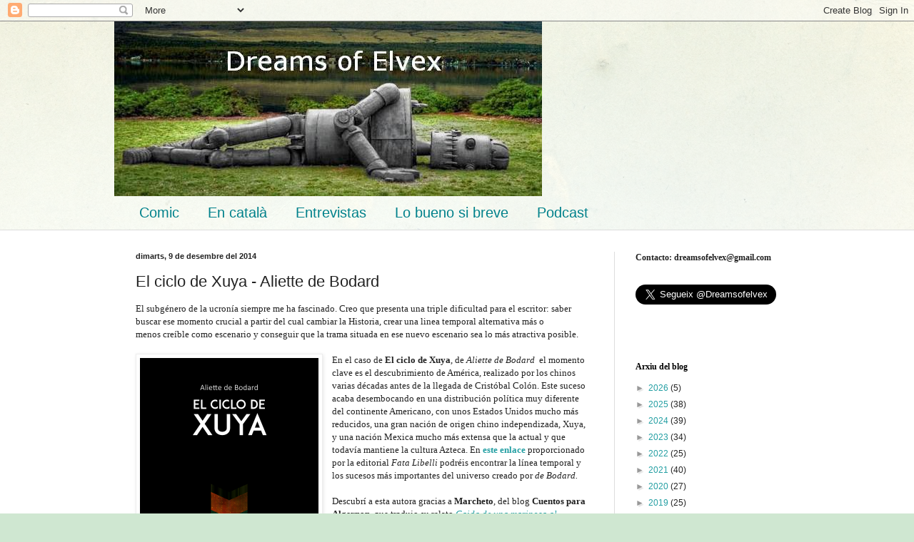

--- FILE ---
content_type: text/html; charset=UTF-8
request_url: https://dreamsofelvex.blogspot.com/2014/12/el-ciclo-de-xuya-aliette-de-bodard.html
body_size: 28629
content:
<!DOCTYPE html>
<html class='v2' dir='ltr' lang='ca'>
<head>
<link href='https://www.blogger.com/static/v1/widgets/335934321-css_bundle_v2.css' rel='stylesheet' type='text/css'/>
<meta content='width=1100' name='viewport'/>
<meta content='text/html; charset=UTF-8' http-equiv='Content-Type'/>
<meta content='blogger' name='generator'/>
<link href='https://dreamsofelvex.blogspot.com/favicon.ico' rel='icon' type='image/x-icon'/>
<link href='http://dreamsofelvex.blogspot.com/2014/12/el-ciclo-de-xuya-aliette-de-bodard.html' rel='canonical'/>
<link rel="alternate" type="application/atom+xml" title="Dreams of Elvex  - Atom" href="https://dreamsofelvex.blogspot.com/feeds/posts/default" />
<link rel="alternate" type="application/rss+xml" title="Dreams of Elvex  - RSS" href="https://dreamsofelvex.blogspot.com/feeds/posts/default?alt=rss" />
<link rel="service.post" type="application/atom+xml" title="Dreams of Elvex  - Atom" href="https://www.blogger.com/feeds/5210571070062598591/posts/default" />

<link rel="alternate" type="application/atom+xml" title="Dreams of Elvex  - Atom" href="https://dreamsofelvex.blogspot.com/feeds/6388278927828736824/comments/default" />
<!--Can't find substitution for tag [blog.ieCssRetrofitLinks]-->
<link href='https://blogger.googleusercontent.com/img/b/R29vZ2xl/AVvXsEg_0rHsOhHtvpUPlQ0wpxxlVpM9ZUFUJSpKnHdkmFM01QoS8pE9XM1UxftiStsVT5yOMk8ZROfgfGakp_xMNhh2TW46pK8S0Pyah8cHbypfbdZd0M4bf_U4bn8MgNcT2CuX65wP7M-AbOg/s1600/xuya.png' rel='image_src'/>
<meta content='http://dreamsofelvex.blogspot.com/2014/12/el-ciclo-de-xuya-aliette-de-bodard.html' property='og:url'/>
<meta content='El ciclo de Xuya - Aliette de Bodard' property='og:title'/>
<meta content='El subgénero de la ucronía siempre me ha fascinado. Creo que presenta una triple dificultad para el escritor: saber buscar ese momento cruci...' property='og:description'/>
<meta content='https://blogger.googleusercontent.com/img/b/R29vZ2xl/AVvXsEg_0rHsOhHtvpUPlQ0wpxxlVpM9ZUFUJSpKnHdkmFM01QoS8pE9XM1UxftiStsVT5yOMk8ZROfgfGakp_xMNhh2TW46pK8S0Pyah8cHbypfbdZd0M4bf_U4bn8MgNcT2CuX65wP7M-AbOg/w1200-h630-p-k-no-nu/xuya.png' property='og:image'/>
<title>Dreams of Elvex : El ciclo de Xuya - Aliette de Bodard</title>
<style id='page-skin-1' type='text/css'><!--
/*
-----------------------------------------------
Blogger Template Style
Name:     Simple
Designer: Blogger
URL:      www.blogger.com
----------------------------------------------- */
/* Content
----------------------------------------------- */
body {
font: normal normal 12px Arial, Tahoma, Helvetica, FreeSans, sans-serif;
color: #222222;
background: #cfe7d1 url(//themes.googleusercontent.com/image?id=1x_TqXo6-7t6y2ZiuOyQ2Bk6Zod9CTtyKYtRui0IeQJe6hVlJcQiXYG2xQGkxKvl6iZMJ) repeat fixed top center /* Credit: gaffera (http://www.istockphoto.com/googleimages.php?id=4072573&amp;platform=blogger) */;
padding: 0 0 0 0;
background-attachment: scroll;
}
html body .content-outer {
min-width: 0;
max-width: 100%;
width: 100%;
}
h2 {
font-size: 22px;
}
a:link {
text-decoration:none;
color: #249fa3;
}
a:visited {
text-decoration:none;
color: #7c93a1;
}
a:hover {
text-decoration:underline;
color: #5dc2c0;
}
.body-fauxcolumn-outer .fauxcolumn-inner {
background: transparent url(https://resources.blogblog.com/blogblog/data/1kt/simple/body_gradient_tile_light.png) repeat scroll top left;
_background-image: none;
}
.body-fauxcolumn-outer .cap-top {
position: absolute;
z-index: 1;
height: 400px;
width: 100%;
}
.body-fauxcolumn-outer .cap-top .cap-left {
width: 100%;
background: transparent url(https://resources.blogblog.com/blogblog/data/1kt/simple/gradients_light.png) repeat-x scroll top left;
_background-image: none;
}
.content-outer {
-moz-box-shadow: 0 0 0 rgba(0, 0, 0, .15);
-webkit-box-shadow: 0 0 0 rgba(0, 0, 0, .15);
-goog-ms-box-shadow: 0 0 0 #333333;
box-shadow: 0 0 0 rgba(0, 0, 0, .15);
margin-bottom: 1px;
}
.content-inner {
padding: 0 0;
}
.main-outer, .footer-outer {
background-color: #ffffff;
}
/* Header
----------------------------------------------- */
.header-outer {
background: transparent none repeat-x scroll 0 -400px;
_background-image: none;
}
.Header h1 {
font: normal normal 50px Georgia, Utopia, 'Palatino Linotype', Palatino, serif;
color: #000000;
text-shadow: 0 0 0 rgba(0, 0, 0, .2);
}
.Header h1 a {
color: #000000;
}
.Header .description {
font-size: 200%;
color: #444444;
}
.header-inner .Header .titlewrapper {
padding: 22px 30px;
}
.header-inner .Header .descriptionwrapper {
padding: 0 30px;
}
/* Tabs
----------------------------------------------- */
.tabs-inner .section:first-child {
border-top: 0 solid #dddddd;
}
.tabs-inner .section:first-child ul {
margin-top: -0;
border-top: 0 solid #dddddd;
border-left: 0 solid #dddddd;
border-right: 0 solid #dddddd;
}
.tabs-inner .widget ul {
background: transparent none repeat-x scroll 0 -800px;
_background-image: none;
border-bottom: 0 solid #dddddd;
margin-top: 0;
margin-left: -0;
margin-right: -0;
}
.tabs-inner .widget li a {
display: inline-block;
padding: .6em 1em;
font: normal normal 20px Arial, Tahoma, Helvetica, FreeSans, sans-serif;
color: #00818b;
border-left: 0 solid #ffffff;
border-right: 0 solid #dddddd;
}
.tabs-inner .widget li:first-child a {
border-left: none;
}
.tabs-inner .widget li.selected a, .tabs-inner .widget li a:hover {
color: #444444;
background-color: transparent;
text-decoration: none;
}
/* Columns
----------------------------------------------- */
.main-outer {
border-top: 1px solid #dddddd;
}
.fauxcolumn-left-outer .fauxcolumn-inner {
border-right: 1px solid #dddddd;
}
.fauxcolumn-right-outer .fauxcolumn-inner {
border-left: 1px solid #dddddd;
}
/* Headings
----------------------------------------------- */
div.widget > h2,
div.widget h2.title {
margin: 0 0 1em 0;
font: normal bold 12px Georgia, Utopia, 'Palatino Linotype', Palatino, serif;
color: #000000;
}
/* Widgets
----------------------------------------------- */
.widget .zippy {
color: #999999;
text-shadow: 2px 2px 1px rgba(0, 0, 0, .1);
}
.widget .popular-posts ul {
list-style: none;
}
/* Posts
----------------------------------------------- */
h2.date-header {
font: normal bold 11px Arial, Tahoma, Helvetica, FreeSans, sans-serif;
}
.date-header span {
background-color: transparent;
color: #222222;
padding: inherit;
letter-spacing: inherit;
margin: inherit;
}
.main-inner {
padding-top: 30px;
padding-bottom: 30px;
}
.main-inner .column-center-inner {
padding: 0 15px;
}
.main-inner .column-center-inner .section {
margin: 0 15px;
}
.post {
margin: 0 0 25px 0;
}
h3.post-title, .comments h4 {
font: normal normal 22px Arial, Tahoma, Helvetica, FreeSans, sans-serif;
margin: .75em 0 0;
}
.post-body {
font-size: 110%;
line-height: 1.4;
position: relative;
}
.post-body img, .post-body .tr-caption-container, .Profile img, .Image img,
.BlogList .item-thumbnail img {
padding: 2px;
background: #ffffff;
border: 1px solid #eeeeee;
-moz-box-shadow: 1px 1px 5px rgba(0, 0, 0, .1);
-webkit-box-shadow: 1px 1px 5px rgba(0, 0, 0, .1);
box-shadow: 1px 1px 5px rgba(0, 0, 0, .1);
}
.post-body img, .post-body .tr-caption-container {
padding: 5px;
}
.post-body .tr-caption-container {
color: #222222;
}
.post-body .tr-caption-container img {
padding: 0;
background: transparent;
border: none;
-moz-box-shadow: 0 0 0 rgba(0, 0, 0, .1);
-webkit-box-shadow: 0 0 0 rgba(0, 0, 0, .1);
box-shadow: 0 0 0 rgba(0, 0, 0, .1);
}
.post-header {
margin: 0 0 1.5em;
line-height: 1.6;
font-size: 90%;
}
.post-footer {
margin: 20px -2px 0;
padding: 5px 10px;
color: #666666;
background-color: #f9f9f9;
border-bottom: 1px solid #eeeeee;
line-height: 1.6;
font-size: 90%;
}
#comments .comment-author {
padding-top: 1.5em;
border-top: 1px solid #dddddd;
background-position: 0 1.5em;
}
#comments .comment-author:first-child {
padding-top: 0;
border-top: none;
}
.avatar-image-container {
margin: .2em 0 0;
}
#comments .avatar-image-container img {
border: 1px solid #eeeeee;
}
/* Comments
----------------------------------------------- */
.comments .comments-content .icon.blog-author {
background-repeat: no-repeat;
background-image: url([data-uri]);
}
.comments .comments-content .loadmore a {
border-top: 1px solid #999999;
border-bottom: 1px solid #999999;
}
.comments .comment-thread.inline-thread {
background-color: #f9f9f9;
}
.comments .continue {
border-top: 2px solid #999999;
}
/* Accents
---------------------------------------------- */
.section-columns td.columns-cell {
border-left: 1px solid #dddddd;
}
.blog-pager {
background: transparent none no-repeat scroll top center;
}
.blog-pager-older-link, .home-link,
.blog-pager-newer-link {
background-color: #ffffff;
padding: 5px;
}
.footer-outer {
border-top: 0 dashed #bbbbbb;
}
/* Mobile
----------------------------------------------- */
body.mobile  {
background-size: auto;
}
.mobile .body-fauxcolumn-outer {
background: transparent none repeat scroll top left;
}
.mobile .body-fauxcolumn-outer .cap-top {
background-size: 100% auto;
}
.mobile .content-outer {
-webkit-box-shadow: 0 0 3px rgba(0, 0, 0, .15);
box-shadow: 0 0 3px rgba(0, 0, 0, .15);
}
.mobile .tabs-inner .widget ul {
margin-left: 0;
margin-right: 0;
}
.mobile .post {
margin: 0;
}
.mobile .main-inner .column-center-inner .section {
margin: 0;
}
.mobile .date-header span {
padding: 0.1em 10px;
margin: 0 -10px;
}
.mobile h3.post-title {
margin: 0;
}
.mobile .blog-pager {
background: transparent none no-repeat scroll top center;
}
.mobile .footer-outer {
border-top: none;
}
.mobile .main-inner, .mobile .footer-inner {
background-color: #ffffff;
}
.mobile-index-contents {
color: #222222;
}
.mobile-link-button {
background-color: #249fa3;
}
.mobile-link-button a:link, .mobile-link-button a:visited {
color: #ffffff;
}
.mobile .tabs-inner .section:first-child {
border-top: none;
}
.mobile .tabs-inner .PageList .widget-content {
background-color: transparent;
color: #444444;
border-top: 0 solid #dddddd;
border-bottom: 0 solid #dddddd;
}
.mobile .tabs-inner .PageList .widget-content .pagelist-arrow {
border-left: 1px solid #dddddd;
}

--></style>
<style id='template-skin-1' type='text/css'><!--
body {
min-width: 960px;
}
.content-outer, .content-fauxcolumn-outer, .region-inner {
min-width: 960px;
max-width: 960px;
_width: 960px;
}
.main-inner .columns {
padding-left: 0;
padding-right: 260px;
}
.main-inner .fauxcolumn-center-outer {
left: 0;
right: 260px;
/* IE6 does not respect left and right together */
_width: expression(this.parentNode.offsetWidth -
parseInt("0") -
parseInt("260px") + 'px');
}
.main-inner .fauxcolumn-left-outer {
width: 0;
}
.main-inner .fauxcolumn-right-outer {
width: 260px;
}
.main-inner .column-left-outer {
width: 0;
right: 100%;
margin-left: -0;
}
.main-inner .column-right-outer {
width: 260px;
margin-right: -260px;
}
#layout {
min-width: 0;
}
#layout .content-outer {
min-width: 0;
width: 800px;
}
#layout .region-inner {
min-width: 0;
width: auto;
}
body#layout div.add_widget {
padding: 8px;
}
body#layout div.add_widget a {
margin-left: 32px;
}
--></style>
<style>
    body {background-image:url(\/\/themes.googleusercontent.com\/image?id=1x_TqXo6-7t6y2ZiuOyQ2Bk6Zod9CTtyKYtRui0IeQJe6hVlJcQiXYG2xQGkxKvl6iZMJ);}
    
@media (max-width: 200px) { body {background-image:url(\/\/themes.googleusercontent.com\/image?id=1x_TqXo6-7t6y2ZiuOyQ2Bk6Zod9CTtyKYtRui0IeQJe6hVlJcQiXYG2xQGkxKvl6iZMJ&options=w200);}}
@media (max-width: 400px) and (min-width: 201px) { body {background-image:url(\/\/themes.googleusercontent.com\/image?id=1x_TqXo6-7t6y2ZiuOyQ2Bk6Zod9CTtyKYtRui0IeQJe6hVlJcQiXYG2xQGkxKvl6iZMJ&options=w400);}}
@media (max-width: 800px) and (min-width: 401px) { body {background-image:url(\/\/themes.googleusercontent.com\/image?id=1x_TqXo6-7t6y2ZiuOyQ2Bk6Zod9CTtyKYtRui0IeQJe6hVlJcQiXYG2xQGkxKvl6iZMJ&options=w800);}}
@media (max-width: 1200px) and (min-width: 801px) { body {background-image:url(\/\/themes.googleusercontent.com\/image?id=1x_TqXo6-7t6y2ZiuOyQ2Bk6Zod9CTtyKYtRui0IeQJe6hVlJcQiXYG2xQGkxKvl6iZMJ&options=w1200);}}
/* Last tag covers anything over one higher than the previous max-size cap. */
@media (min-width: 1201px) { body {background-image:url(\/\/themes.googleusercontent.com\/image?id=1x_TqXo6-7t6y2ZiuOyQ2Bk6Zod9CTtyKYtRui0IeQJe6hVlJcQiXYG2xQGkxKvl6iZMJ&options=w1600);}}
  </style>
<link href='https://www.blogger.com/dyn-css/authorization.css?targetBlogID=5210571070062598591&amp;zx=ce0d3f7e-ade6-40c9-ad69-a142641fefb0' media='none' onload='if(media!=&#39;all&#39;)media=&#39;all&#39;' rel='stylesheet'/><noscript><link href='https://www.blogger.com/dyn-css/authorization.css?targetBlogID=5210571070062598591&amp;zx=ce0d3f7e-ade6-40c9-ad69-a142641fefb0' rel='stylesheet'/></noscript>
<meta name='google-adsense-platform-account' content='ca-host-pub-1556223355139109'/>
<meta name='google-adsense-platform-domain' content='blogspot.com'/>

</head>
<body class='loading variant-wide'>
<div class='navbar section' id='navbar' name='Barra de navegació'><div class='widget Navbar' data-version='1' id='Navbar1'><script type="text/javascript">
    function setAttributeOnload(object, attribute, val) {
      if(window.addEventListener) {
        window.addEventListener('load',
          function(){ object[attribute] = val; }, false);
      } else {
        window.attachEvent('onload', function(){ object[attribute] = val; });
      }
    }
  </script>
<div id="navbar-iframe-container"></div>
<script type="text/javascript" src="https://apis.google.com/js/platform.js"></script>
<script type="text/javascript">
      gapi.load("gapi.iframes:gapi.iframes.style.bubble", function() {
        if (gapi.iframes && gapi.iframes.getContext) {
          gapi.iframes.getContext().openChild({
              url: 'https://www.blogger.com/navbar/5210571070062598591?po\x3d6388278927828736824\x26origin\x3dhttps://dreamsofelvex.blogspot.com',
              where: document.getElementById("navbar-iframe-container"),
              id: "navbar-iframe"
          });
        }
      });
    </script><script type="text/javascript">
(function() {
var script = document.createElement('script');
script.type = 'text/javascript';
script.src = '//pagead2.googlesyndication.com/pagead/js/google_top_exp.js';
var head = document.getElementsByTagName('head')[0];
if (head) {
head.appendChild(script);
}})();
</script>
</div></div>
<div class='body-fauxcolumns'>
<div class='fauxcolumn-outer body-fauxcolumn-outer'>
<div class='cap-top'>
<div class='cap-left'></div>
<div class='cap-right'></div>
</div>
<div class='fauxborder-left'>
<div class='fauxborder-right'></div>
<div class='fauxcolumn-inner'>
</div>
</div>
<div class='cap-bottom'>
<div class='cap-left'></div>
<div class='cap-right'></div>
</div>
</div>
</div>
<div class='content'>
<div class='content-fauxcolumns'>
<div class='fauxcolumn-outer content-fauxcolumn-outer'>
<div class='cap-top'>
<div class='cap-left'></div>
<div class='cap-right'></div>
</div>
<div class='fauxborder-left'>
<div class='fauxborder-right'></div>
<div class='fauxcolumn-inner'>
</div>
</div>
<div class='cap-bottom'>
<div class='cap-left'></div>
<div class='cap-right'></div>
</div>
</div>
</div>
<div class='content-outer'>
<div class='content-cap-top cap-top'>
<div class='cap-left'></div>
<div class='cap-right'></div>
</div>
<div class='fauxborder-left content-fauxborder-left'>
<div class='fauxborder-right content-fauxborder-right'></div>
<div class='content-inner'>
<header>
<div class='header-outer'>
<div class='header-cap-top cap-top'>
<div class='cap-left'></div>
<div class='cap-right'></div>
</div>
<div class='fauxborder-left header-fauxborder-left'>
<div class='fauxborder-right header-fauxborder-right'></div>
<div class='region-inner header-inner'>
<div class='header section' id='header' name='Capçalera'><div class='widget Header' data-version='1' id='Header1'>
<div id='header-inner'>
<a href='https://dreamsofelvex.blogspot.com/' style='display: block'>
<img alt='Dreams of Elvex ' height='245px; ' id='Header1_headerimg' src='https://blogger.googleusercontent.com/img/b/R29vZ2xl/AVvXsEiFCTKpQt5PKlwXgMi65aMQ-3qVSK6bAr4mE7w0zbw8D6NYq5DpiNfLAEVSX6-FKFIA8bTQiaJTuVs9x7iKjM68Zw93jMFLQ2hpY2R4gP9TaMuZzTFqqN7DQcD_Okgxz7QGbSIgYAEmUDA/s1600/Dibujo.JPG' style='display: block' width='599px; '/>
</a>
</div>
</div></div>
</div>
</div>
<div class='header-cap-bottom cap-bottom'>
<div class='cap-left'></div>
<div class='cap-right'></div>
</div>
</div>
</header>
<div class='tabs-outer'>
<div class='tabs-cap-top cap-top'>
<div class='cap-left'></div>
<div class='cap-right'></div>
</div>
<div class='fauxborder-left tabs-fauxborder-left'>
<div class='fauxborder-right tabs-fauxborder-right'></div>
<div class='region-inner tabs-inner'>
<div class='tabs section' id='crosscol' name='Multicolumnes'><div class='widget Label' data-version='1' id='Label2'>
<h2>Etiquetes</h2>
<div class='widget-content list-label-widget-content'>
<ul>
<li>
<a dir='ltr' href='https://dreamsofelvex.blogspot.com/search/label/Comic'>Comic</a>
</li>
<li>
<a dir='ltr' href='https://dreamsofelvex.blogspot.com/search/label/En%20catal%C3%A0'>En català</a>
</li>
<li>
<a dir='ltr' href='https://dreamsofelvex.blogspot.com/search/label/Entrevistas'>Entrevistas</a>
</li>
<li>
<a dir='ltr' href='https://dreamsofelvex.blogspot.com/search/label/Lo%20bueno%20si%20breve'>Lo bueno si breve</a>
</li>
<li>
<a dir='ltr' href='https://dreamsofelvex.blogspot.com/search/label/Podcast'>Podcast</a>
</li>
</ul>
<div class='clear'></div>
</div>
</div></div>
<div class='tabs no-items section' id='crosscol-overflow' name='Cross-Column 2'></div>
</div>
</div>
<div class='tabs-cap-bottom cap-bottom'>
<div class='cap-left'></div>
<div class='cap-right'></div>
</div>
</div>
<div class='main-outer'>
<div class='main-cap-top cap-top'>
<div class='cap-left'></div>
<div class='cap-right'></div>
</div>
<div class='fauxborder-left main-fauxborder-left'>
<div class='fauxborder-right main-fauxborder-right'></div>
<div class='region-inner main-inner'>
<div class='columns fauxcolumns'>
<div class='fauxcolumn-outer fauxcolumn-center-outer'>
<div class='cap-top'>
<div class='cap-left'></div>
<div class='cap-right'></div>
</div>
<div class='fauxborder-left'>
<div class='fauxborder-right'></div>
<div class='fauxcolumn-inner'>
</div>
</div>
<div class='cap-bottom'>
<div class='cap-left'></div>
<div class='cap-right'></div>
</div>
</div>
<div class='fauxcolumn-outer fauxcolumn-left-outer'>
<div class='cap-top'>
<div class='cap-left'></div>
<div class='cap-right'></div>
</div>
<div class='fauxborder-left'>
<div class='fauxborder-right'></div>
<div class='fauxcolumn-inner'>
</div>
</div>
<div class='cap-bottom'>
<div class='cap-left'></div>
<div class='cap-right'></div>
</div>
</div>
<div class='fauxcolumn-outer fauxcolumn-right-outer'>
<div class='cap-top'>
<div class='cap-left'></div>
<div class='cap-right'></div>
</div>
<div class='fauxborder-left'>
<div class='fauxborder-right'></div>
<div class='fauxcolumn-inner'>
</div>
</div>
<div class='cap-bottom'>
<div class='cap-left'></div>
<div class='cap-right'></div>
</div>
</div>
<!-- corrects IE6 width calculation -->
<div class='columns-inner'>
<div class='column-center-outer'>
<div class='column-center-inner'>
<div class='main section' id='main' name='Principal'><div class='widget Blog' data-version='1' id='Blog1'>
<div class='blog-posts hfeed'>

          <div class="date-outer">
        
<h2 class='date-header'><span>dimarts, 9 de desembre del 2014</span></h2>

          <div class="date-posts">
        
<div class='post-outer'>
<div class='post hentry uncustomized-post-template' itemprop='blogPost' itemscope='itemscope' itemtype='http://schema.org/BlogPosting'>
<meta content='https://blogger.googleusercontent.com/img/b/R29vZ2xl/AVvXsEg_0rHsOhHtvpUPlQ0wpxxlVpM9ZUFUJSpKnHdkmFM01QoS8pE9XM1UxftiStsVT5yOMk8ZROfgfGakp_xMNhh2TW46pK8S0Pyah8cHbypfbdZd0M4bf_U4bn8MgNcT2CuX65wP7M-AbOg/s1600/xuya.png' itemprop='image_url'/>
<meta content='5210571070062598591' itemprop='blogId'/>
<meta content='6388278927828736824' itemprop='postId'/>
<a name='6388278927828736824'></a>
<h3 class='post-title entry-title' itemprop='name'>
El ciclo de Xuya - Aliette de Bodard
</h3>
<div class='post-header'>
<div class='post-header-line-1'></div>
</div>
<div class='post-body entry-content' id='post-body-6388278927828736824' itemprop='description articleBody'>
<span style="font-family: Georgia, Times New Roman, serif;">El subgénero de la ucronía siempre me ha fascinado. Creo que presenta una triple dificultad para el escritor: saber buscar ese momento crucial a partir del cual cambiar la Historia, crear una linea temporal alternativa más o menos&nbsp;creíble&nbsp;como escenario y conseguir que la trama situada en ese nuevo escenario sea lo más atractiva posible.&nbsp;</span><br />
<span style="font-family: Georgia, Times New Roman, serif;"><br /></span>
<a href="https://blogger.googleusercontent.com/img/b/R29vZ2xl/AVvXsEg_0rHsOhHtvpUPlQ0wpxxlVpM9ZUFUJSpKnHdkmFM01QoS8pE9XM1UxftiStsVT5yOMk8ZROfgfGakp_xMNhh2TW46pK8S0Pyah8cHbypfbdZd0M4bf_U4bn8MgNcT2CuX65wP7M-AbOg/s1600/xuya.png" imageanchor="1" style="clear: left; float: left; margin-bottom: 1em; margin-right: 1em;"><img border="0" height="400" src="https://blogger.googleusercontent.com/img/b/R29vZ2xl/AVvXsEg_0rHsOhHtvpUPlQ0wpxxlVpM9ZUFUJSpKnHdkmFM01QoS8pE9XM1UxftiStsVT5yOMk8ZROfgfGakp_xMNhh2TW46pK8S0Pyah8cHbypfbdZd0M4bf_U4bn8MgNcT2CuX65wP7M-AbOg/s1600/xuya.png" width="250" /></a><span style="font-family: Georgia, Times New Roman, serif;">En el caso de <b>El ciclo de Xuya</b>, de <i>Aliette de Bodard</i>&nbsp; el momento clave es el descubrimiento de América, realizado por los chinos varias décadas antes de la llegada de Cristóbal Colón. Este suceso acaba desembocando en una distribución política muy diferente del continente Americano, con unos Estados Unidos mucho más reducidos, una gran nación de origen chino independizada, Xuya, y una&nbsp;nación&nbsp;Mexica&nbsp;mucho más extensa que la actual y que todavía mantiene la cultura Azteca. En <a href="http://fatalibelli.com/blog/2014/11/25/introduccion-al-universo-de-xuya-y-cronologia/"><b>este enlace</b></a>&nbsp;proporcionado por la editorial <i>Fata Libelli</i> podréis&nbsp;encontrar&nbsp;la línea temporal y los sucesos más&nbsp;importantes del universo creado por <i>de</i>&nbsp;<i>Bodard.</i></span><br />
<span style="font-family: Georgia, Times New Roman, serif;"><i><br /></i></span>
<span style="font-family: Georgia, Times New Roman, serif;">Descubrí a esta autora gracias a <b>Marcheto</b>, del blog <b>Cuentos para Algernon</b>, que tradujo su relato <i><a href="https://cuentosparaalgernon.wordpress.com/2013/08/01/caida-de-una-mariposa-al-amanecer-de-aliette-de-bodard/">Caida de una mariposa al amanecer</a>&nbsp;</i>(por cierto, felicidades por el merecido Ignotus).&nbsp;Fue&nbsp;uno de los relatos que menos me gustó de la recopilación que publicó el primer año. Después oí hablar maravillas de la autora y de este universo, y me sorprendió mucho, por lo que decidí darle una segunda oportunidad. Una vez leída esta recopilación, el relato continúa siendo de los que menos me ha gustado, pero veo claro que para poder disfrutar de lo que se ofrece en este riquísimo universo es muy recomendable leer los relatos como conjunto, no como piezas individuales. Un acierto el planteamiento editorial estilo fix-up, he conseguido entrar totalmente en la ambientación, cosa que no me pasó con la lectura del primer relato, que me dejó indiferente.</span><br />
<span style="font-family: Georgia, Times New Roman, serif;"><br /></span><span style="font-family: Georgia, Times New Roman, serif;">Casi todos relatos tienen en común diversos puntos: la presencia de personajes femeninos, las relaciones familiares y la tradición cultural, con algunos problemas generacionales, y los conflictos provocados por la mezcla entre las diferentes culturas del continente: la xuyana, la mexica y la americana (ésta tratada mucho menos). Es gratificante leer historias en las que la colonización y expansión espacial está en manos de otras culturas que no sean las occidentales, aunque debo reconocer que el tema nombres no lo llevo bien, y a menudo me pierdo.</span><br />
<a href="https://blogger.googleusercontent.com/img/b/R29vZ2xl/AVvXsEiAtuyHXDR3XMNbvBfFDUNTkfFarOBw4RRGnUti1s8oax0b10CbPqZsRg3NMWGbgHoD1IY4FWPlDKHXs59woRh92dSTnHYsoXxsDuoe0TCcarZMB8LncgwaJHmOiaCC_iF_4IA9N23W184/s1600/inmersion.jpg" imageanchor="1" style="clear: right; float: right; margin-bottom: 1em; margin-left: 1em;"><img border="0" height="200" src="https://blogger.googleusercontent.com/img/b/R29vZ2xl/AVvXsEiAtuyHXDR3XMNbvBfFDUNTkfFarOBw4RRGnUti1s8oax0b10CbPqZsRg3NMWGbgHoD1IY4FWPlDKHXs59woRh92dSTnHYsoXxsDuoe0TCcarZMB8LncgwaJHmOiaCC_iF_4IA9N23W184/s1600/inmersion.jpg" width="141" /></a><span style="font-family: Georgia, Times New Roman, serif;"><br /></span>
<span style="font-family: Georgia, Times New Roman, serif;">Hay tres grandes bloques de relatos. Los cuatro primeros&nbsp;están&nbsp;situados en&nbsp;la Tierra en un contexto temporal &nbsp;contemporáneo, y&nbsp;están&nbsp;centrados en las causas y consecuencias de una&nbsp;guerra civil en Mexica. A nivel personal es el bloque que menos me ha convencido, pero es necesario para crear la ambientación para los futuros relatos.</span><br />
<span style="font-family: Georgia, Times New Roman, serif;">Los siguientes cinco relatos &nbsp;se basan en la existencia de las Mentes: inteligencias artificiales creadas para controlar naves espaciales y que permiten el viaje entre las estrellas. El proceso de gestación y nacimiento de estas mentes es de lo más original que he leído en mucho tiempo, y la autora consigue sacarle el jugo al proceso y a sus consecuencias. Me es difícil destacar alguno, pero <i>El hermano de la nave</i>&nbsp;es el relato que más me ha llegado de este bloque.</span><br />
<span style="font-family: Georgia, Times New Roman, serif;"><br /></span>
<a href="https://blogger.googleusercontent.com/img/b/R29vZ2xl/AVvXsEhxDkFLjYuaub9tdwn_6CeBlBAQCIddCzx0zgtVqH06OkYXvrVtM1a8UdXJ8-T3IwYwJFaWIn-CYDdTI-ec_v0ne_uUsCxM2R8Pze_QTrnowlIiSx9ZB_Q6alSixLrFXR6c3udzqLYE0Es/s1600/tumblr_n7d2yjclxq1rps919o1_500.jpg" imageanchor="1" style="clear: left; float: left; margin-bottom: 1em; margin-right: 1em;"><img border="0" height="200" src="https://blogger.googleusercontent.com/img/b/R29vZ2xl/AVvXsEhxDkFLjYuaub9tdwn_6CeBlBAQCIddCzx0zgtVqH06OkYXvrVtM1a8UdXJ8-T3IwYwJFaWIn-CYDdTI-ec_v0ne_uUsCxM2R8Pze_QTrnowlIiSx9ZB_Q6alSixLrFXR6c3udzqLYE0Es/s1600/tumblr_n7d2yjclxq1rps919o1_500.jpg" width="149" /></a><span style="font-family: Georgia, Times New Roman, serif;"></span><br />
<span style="font-family: Georgia, Times New Roman, serif;"><span style="font-family: Georgia, Times New Roman, serif;"><br /></span></span>
<span style="font-family: Georgia, Times New Roman, serif;">En los últimos cinco relatos también se habla de las Mentes, pero de una manera más tangencial.&nbsp;Están&nbsp;basados en la relación entre dos&nbsp;culturas, una de origen vietnamita que está en decadencia y una de origen occidental que acoge y protege a algunos de los refugiados, aunque haya participado activamente en la decadencia de la otra cultura. En este bloque se plantean nuevas tecnologías muy interesantes, como los inmersores en el fantástico relato <i><a href="http://www.literatura-fantastica.es/inmersion-de-aliette-de-bodard/">Inmersión</a></i>&nbsp;(uno de mis favoritos) o la tecnología de realidad virtual presente en el Panteón, que actúa de escenario en un par de relatos. En este bloque está también&nbsp;<i>Las estrellas esperan</i>&nbsp;que es, para mi, el mejor relato de la antología.</span>&nbsp;<span style="font-family: Georgia, Times New Roman, serif;"><br /></span><br />
<span style="font-family: Georgia, Times New Roman, serif;">En resumen: una antología de relatos de&nbsp;carácter&nbsp;ucrónico excelente con una ambientación&nbsp;tecnológica y cultural que me ha fascinado, que basa las tramas en las relaciones personales más que en la acción y con un estilo literario cautivador.&nbsp;</span><br />
<span style="font-family: Georgia, Times New Roman, serif;"><b>En una estación roja, a la deriva</b>, la siguiente novela corta de <i>Alliete de Bodard</i> publicada también por Fata Libelli ya está esperando en mi reader.&nbsp;</span>
<div style='clear: both;'></div>
</div>
<div class='post-footer'>
<div class='post-footer-line post-footer-line-1'>
<span class='post-author vcard'>
Posted by
<span class='fn' itemprop='author' itemscope='itemscope' itemtype='http://schema.org/Person'>
<meta content='https://www.blogger.com/profile/08405345728080965445' itemprop='url'/>
<a class='g-profile' href='https://www.blogger.com/profile/08405345728080965445' rel='author' title='author profile'>
<span itemprop='name'>dreamsofelvex</span>
</a>
</span>
</span>
<span class='post-timestamp'>
at
<meta content='http://dreamsofelvex.blogspot.com/2014/12/el-ciclo-de-xuya-aliette-de-bodard.html' itemprop='url'/>
<a class='timestamp-link' href='https://dreamsofelvex.blogspot.com/2014/12/el-ciclo-de-xuya-aliette-de-bodard.html' rel='bookmark' title='permanent link'><abbr class='published' itemprop='datePublished' title='2014-12-09T15:38:00+01:00'>15:38</abbr></a>
</span>
<span class='post-comment-link'>
</span>
<span class='post-icons'>
</span>
<div class='post-share-buttons goog-inline-block'>
<a class='goog-inline-block share-button sb-email' href='https://www.blogger.com/share-post.g?blogID=5210571070062598591&postID=6388278927828736824&target=email' target='_blank' title='Envia per correu electrònic'><span class='share-button-link-text'>Envia per correu electrònic</span></a><a class='goog-inline-block share-button sb-blog' href='https://www.blogger.com/share-post.g?blogID=5210571070062598591&postID=6388278927828736824&target=blog' onclick='window.open(this.href, "_blank", "height=270,width=475"); return false;' target='_blank' title='BlogThis!'><span class='share-button-link-text'>BlogThis!</span></a><a class='goog-inline-block share-button sb-twitter' href='https://www.blogger.com/share-post.g?blogID=5210571070062598591&postID=6388278927828736824&target=twitter' target='_blank' title='Comparteix a X'><span class='share-button-link-text'>Comparteix a X</span></a><a class='goog-inline-block share-button sb-facebook' href='https://www.blogger.com/share-post.g?blogID=5210571070062598591&postID=6388278927828736824&target=facebook' onclick='window.open(this.href, "_blank", "height=430,width=640"); return false;' target='_blank' title='Comparteix a Facebook'><span class='share-button-link-text'>Comparteix a Facebook</span></a><a class='goog-inline-block share-button sb-pinterest' href='https://www.blogger.com/share-post.g?blogID=5210571070062598591&postID=6388278927828736824&target=pinterest' target='_blank' title='Comparteix a Pinterest'><span class='share-button-link-text'>Comparteix a Pinterest</span></a>
</div>
</div>
<div class='post-footer-line post-footer-line-2'>
<span class='post-labels'>
Labels:
<a href='https://dreamsofelvex.blogspot.com/search/label/Aliette%20de%20Bodard' rel='tag'>Aliette de Bodard</a>,
<a href='https://dreamsofelvex.blogspot.com/search/label/Cuentos' rel='tag'>Cuentos</a>,
<a href='https://dreamsofelvex.blogspot.com/search/label/Fata%20Libelli' rel='tag'>Fata Libelli</a>,
<a href='https://dreamsofelvex.blogspot.com/search/label/ucron%C3%ADa' rel='tag'>ucronía</a>
</span>
</div>
<div class='post-footer-line post-footer-line-3'>
<span class='post-location'>
</span>
</div>
</div>
</div>
<div class='comments' id='comments'>
<a name='comments'></a>
<h4>Cap comentari:</h4>
<div id='Blog1_comments-block-wrapper'>
<dl class='avatar-comment-indent' id='comments-block'>
</dl>
</div>
<p class='comment-footer'>
<div class='comment-form'>
<a name='comment-form'></a>
<h4 id='comment-post-message'>Publica un comentari a l'entrada</h4>
<p>
</p>
<a href='https://www.blogger.com/comment/frame/5210571070062598591?po=6388278927828736824&hl=ca&saa=85391&origin=https://dreamsofelvex.blogspot.com' id='comment-editor-src'></a>
<iframe allowtransparency='true' class='blogger-iframe-colorize blogger-comment-from-post' frameborder='0' height='410px' id='comment-editor' name='comment-editor' src='' width='100%'></iframe>
<script src='https://www.blogger.com/static/v1/jsbin/2830521187-comment_from_post_iframe.js' type='text/javascript'></script>
<script type='text/javascript'>
      BLOG_CMT_createIframe('https://www.blogger.com/rpc_relay.html');
    </script>
</div>
</p>
</div>
</div>

        </div></div>
      
</div>
<div class='blog-pager' id='blog-pager'>
<span id='blog-pager-newer-link'>
<a class='blog-pager-newer-link' href='https://dreamsofelvex.blogspot.com/2014/12/novedades-esperadas-para-2015.html' id='Blog1_blog-pager-newer-link' title='Entrada més recent'>Entrada més recent</a>
</span>
<span id='blog-pager-older-link'>
<a class='blog-pager-older-link' href='https://dreamsofelvex.blogspot.com/2014/12/alucinadas.html' id='Blog1_blog-pager-older-link' title='Entrada més antiga'>Entrada més antiga</a>
</span>
<a class='home-link' href='https://dreamsofelvex.blogspot.com/'>Inici</a>
</div>
<div class='clear'></div>
<div class='post-feeds'>
<div class='feed-links'>
Subscriure's a:
<a class='feed-link' href='https://dreamsofelvex.blogspot.com/feeds/6388278927828736824/comments/default' target='_blank' type='application/atom+xml'>Comentaris del missatge (Atom)</a>
</div>
</div>
</div></div>
</div>
</div>
<div class='column-left-outer'>
<div class='column-left-inner'>
<aside>
</aside>
</div>
</div>
<div class='column-right-outer'>
<div class='column-right-inner'>
<aside>
<div class='sidebar section' id='sidebar-right-1'><div class='widget Text' data-version='1' id='Text1'>
<div class='widget-content'>
<span style="font-family:&quot;;"><b>Contacto: dreamsofelvex@gmail.com</b></span><blockquote style="font-family: georgia, serif; font-size: 100%; font-style: normal; font-variant: normal; font-weight: normal; line-height: normal;"></blockquote>
</div>
<div class='clear'></div>
</div><div class='widget HTML' data-version='1' id='HTML4'>
<div class='widget-content'>
<a href="https://twitter.com/Dreamsofelvex?ref_src=twsrc%5Etfw" class="twitter-follow-button" data-size="large" data-show-count="false">Follow @Dreamsofelvex</a><script async src="https://platform.twitter.com/widgets.js" charset="utf-8"></script>
</div>
<div class='clear'></div>
</div><div class='widget HTML' data-version='1' id='HTML2'>
<div class='widget-content'>
<div id="fb-root"></div>
<script async defer crossorigin="anonymous" src="https://connect.facebook.net/ca_ES/sdk.js#xfbml=1&version=v9.0" nonce="GTRRnM0d"></script>
<div class="fb-page" data-href="https://www.facebook.com/Dreams-of-Elvex-685997398112062" data-tabs="" data-width="" data-height="" data-small-header="true" data-adapt-container-width="false" data-hide-cover="false" data-show-facepile="false"><blockquote cite="https://www.facebook.com/Dreams-of-Elvex-685997398112062" class="fb-xfbml-parse-ignore"><a href="https://www.facebook.com/Dreams-of-Elvex-685997398112062">Dreams of Elvex</a></blockquote></div>
</div>
<div class='clear'></div>
</div><div class='widget BlogArchive' data-version='1' id='BlogArchive1'>
<h2>Arxiu del blog</h2>
<div class='widget-content'>
<div id='ArchiveList'>
<div id='BlogArchive1_ArchiveList'>
<ul class='hierarchy'>
<li class='archivedate collapsed'>
<a class='toggle' href='javascript:void(0)'>
<span class='zippy'>

        &#9658;&#160;
      
</span>
</a>
<a class='post-count-link' href='https://dreamsofelvex.blogspot.com/2026/'>
2026
</a>
<span class='post-count' dir='ltr'>(5)</span>
<ul class='hierarchy'>
<li class='archivedate collapsed'>
<a class='toggle' href='javascript:void(0)'>
<span class='zippy'>

        &#9658;&#160;
      
</span>
</a>
<a class='post-count-link' href='https://dreamsofelvex.blogspot.com/2026/01/'>
de gener
</a>
<span class='post-count' dir='ltr'>(5)</span>
</li>
</ul>
</li>
</ul>
<ul class='hierarchy'>
<li class='archivedate collapsed'>
<a class='toggle' href='javascript:void(0)'>
<span class='zippy'>

        &#9658;&#160;
      
</span>
</a>
<a class='post-count-link' href='https://dreamsofelvex.blogspot.com/2025/'>
2025
</a>
<span class='post-count' dir='ltr'>(38)</span>
<ul class='hierarchy'>
<li class='archivedate collapsed'>
<a class='toggle' href='javascript:void(0)'>
<span class='zippy'>

        &#9658;&#160;
      
</span>
</a>
<a class='post-count-link' href='https://dreamsofelvex.blogspot.com/2025/12/'>
de desembre
</a>
<span class='post-count' dir='ltr'>(6)</span>
</li>
</ul>
<ul class='hierarchy'>
<li class='archivedate collapsed'>
<a class='toggle' href='javascript:void(0)'>
<span class='zippy'>

        &#9658;&#160;
      
</span>
</a>
<a class='post-count-link' href='https://dreamsofelvex.blogspot.com/2025/11/'>
de novembre
</a>
<span class='post-count' dir='ltr'>(10)</span>
</li>
</ul>
<ul class='hierarchy'>
<li class='archivedate collapsed'>
<a class='toggle' href='javascript:void(0)'>
<span class='zippy'>

        &#9658;&#160;
      
</span>
</a>
<a class='post-count-link' href='https://dreamsofelvex.blogspot.com/2025/10/'>
d&#8217;octubre
</a>
<span class='post-count' dir='ltr'>(2)</span>
</li>
</ul>
<ul class='hierarchy'>
<li class='archivedate collapsed'>
<a class='toggle' href='javascript:void(0)'>
<span class='zippy'>

        &#9658;&#160;
      
</span>
</a>
<a class='post-count-link' href='https://dreamsofelvex.blogspot.com/2025/09/'>
de setembre
</a>
<span class='post-count' dir='ltr'>(4)</span>
</li>
</ul>
<ul class='hierarchy'>
<li class='archivedate collapsed'>
<a class='toggle' href='javascript:void(0)'>
<span class='zippy'>

        &#9658;&#160;
      
</span>
</a>
<a class='post-count-link' href='https://dreamsofelvex.blogspot.com/2025/08/'>
d&#8217;agost
</a>
<span class='post-count' dir='ltr'>(3)</span>
</li>
</ul>
<ul class='hierarchy'>
<li class='archivedate collapsed'>
<a class='toggle' href='javascript:void(0)'>
<span class='zippy'>

        &#9658;&#160;
      
</span>
</a>
<a class='post-count-link' href='https://dreamsofelvex.blogspot.com/2025/05/'>
de maig
</a>
<span class='post-count' dir='ltr'>(1)</span>
</li>
</ul>
<ul class='hierarchy'>
<li class='archivedate collapsed'>
<a class='toggle' href='javascript:void(0)'>
<span class='zippy'>

        &#9658;&#160;
      
</span>
</a>
<a class='post-count-link' href='https://dreamsofelvex.blogspot.com/2025/04/'>
d&#8217;abril
</a>
<span class='post-count' dir='ltr'>(3)</span>
</li>
</ul>
<ul class='hierarchy'>
<li class='archivedate collapsed'>
<a class='toggle' href='javascript:void(0)'>
<span class='zippy'>

        &#9658;&#160;
      
</span>
</a>
<a class='post-count-link' href='https://dreamsofelvex.blogspot.com/2025/03/'>
de març
</a>
<span class='post-count' dir='ltr'>(3)</span>
</li>
</ul>
<ul class='hierarchy'>
<li class='archivedate collapsed'>
<a class='toggle' href='javascript:void(0)'>
<span class='zippy'>

        &#9658;&#160;
      
</span>
</a>
<a class='post-count-link' href='https://dreamsofelvex.blogspot.com/2025/01/'>
de gener
</a>
<span class='post-count' dir='ltr'>(6)</span>
</li>
</ul>
</li>
</ul>
<ul class='hierarchy'>
<li class='archivedate collapsed'>
<a class='toggle' href='javascript:void(0)'>
<span class='zippy'>

        &#9658;&#160;
      
</span>
</a>
<a class='post-count-link' href='https://dreamsofelvex.blogspot.com/2024/'>
2024
</a>
<span class='post-count' dir='ltr'>(39)</span>
<ul class='hierarchy'>
<li class='archivedate collapsed'>
<a class='toggle' href='javascript:void(0)'>
<span class='zippy'>

        &#9658;&#160;
      
</span>
</a>
<a class='post-count-link' href='https://dreamsofelvex.blogspot.com/2024/12/'>
de desembre
</a>
<span class='post-count' dir='ltr'>(8)</span>
</li>
</ul>
<ul class='hierarchy'>
<li class='archivedate collapsed'>
<a class='toggle' href='javascript:void(0)'>
<span class='zippy'>

        &#9658;&#160;
      
</span>
</a>
<a class='post-count-link' href='https://dreamsofelvex.blogspot.com/2024/11/'>
de novembre
</a>
<span class='post-count' dir='ltr'>(2)</span>
</li>
</ul>
<ul class='hierarchy'>
<li class='archivedate collapsed'>
<a class='toggle' href='javascript:void(0)'>
<span class='zippy'>

        &#9658;&#160;
      
</span>
</a>
<a class='post-count-link' href='https://dreamsofelvex.blogspot.com/2024/10/'>
d&#8217;octubre
</a>
<span class='post-count' dir='ltr'>(2)</span>
</li>
</ul>
<ul class='hierarchy'>
<li class='archivedate collapsed'>
<a class='toggle' href='javascript:void(0)'>
<span class='zippy'>

        &#9658;&#160;
      
</span>
</a>
<a class='post-count-link' href='https://dreamsofelvex.blogspot.com/2024/09/'>
de setembre
</a>
<span class='post-count' dir='ltr'>(3)</span>
</li>
</ul>
<ul class='hierarchy'>
<li class='archivedate collapsed'>
<a class='toggle' href='javascript:void(0)'>
<span class='zippy'>

        &#9658;&#160;
      
</span>
</a>
<a class='post-count-link' href='https://dreamsofelvex.blogspot.com/2024/07/'>
de juliol
</a>
<span class='post-count' dir='ltr'>(2)</span>
</li>
</ul>
<ul class='hierarchy'>
<li class='archivedate collapsed'>
<a class='toggle' href='javascript:void(0)'>
<span class='zippy'>

        &#9658;&#160;
      
</span>
</a>
<a class='post-count-link' href='https://dreamsofelvex.blogspot.com/2024/06/'>
de juny
</a>
<span class='post-count' dir='ltr'>(1)</span>
</li>
</ul>
<ul class='hierarchy'>
<li class='archivedate collapsed'>
<a class='toggle' href='javascript:void(0)'>
<span class='zippy'>

        &#9658;&#160;
      
</span>
</a>
<a class='post-count-link' href='https://dreamsofelvex.blogspot.com/2024/05/'>
de maig
</a>
<span class='post-count' dir='ltr'>(3)</span>
</li>
</ul>
<ul class='hierarchy'>
<li class='archivedate collapsed'>
<a class='toggle' href='javascript:void(0)'>
<span class='zippy'>

        &#9658;&#160;
      
</span>
</a>
<a class='post-count-link' href='https://dreamsofelvex.blogspot.com/2024/04/'>
d&#8217;abril
</a>
<span class='post-count' dir='ltr'>(4)</span>
</li>
</ul>
<ul class='hierarchy'>
<li class='archivedate collapsed'>
<a class='toggle' href='javascript:void(0)'>
<span class='zippy'>

        &#9658;&#160;
      
</span>
</a>
<a class='post-count-link' href='https://dreamsofelvex.blogspot.com/2024/03/'>
de març
</a>
<span class='post-count' dir='ltr'>(5)</span>
</li>
</ul>
<ul class='hierarchy'>
<li class='archivedate collapsed'>
<a class='toggle' href='javascript:void(0)'>
<span class='zippy'>

        &#9658;&#160;
      
</span>
</a>
<a class='post-count-link' href='https://dreamsofelvex.blogspot.com/2024/02/'>
de febrer
</a>
<span class='post-count' dir='ltr'>(1)</span>
</li>
</ul>
<ul class='hierarchy'>
<li class='archivedate collapsed'>
<a class='toggle' href='javascript:void(0)'>
<span class='zippy'>

        &#9658;&#160;
      
</span>
</a>
<a class='post-count-link' href='https://dreamsofelvex.blogspot.com/2024/01/'>
de gener
</a>
<span class='post-count' dir='ltr'>(8)</span>
</li>
</ul>
</li>
</ul>
<ul class='hierarchy'>
<li class='archivedate collapsed'>
<a class='toggle' href='javascript:void(0)'>
<span class='zippy'>

        &#9658;&#160;
      
</span>
</a>
<a class='post-count-link' href='https://dreamsofelvex.blogspot.com/2023/'>
2023
</a>
<span class='post-count' dir='ltr'>(34)</span>
<ul class='hierarchy'>
<li class='archivedate collapsed'>
<a class='toggle' href='javascript:void(0)'>
<span class='zippy'>

        &#9658;&#160;
      
</span>
</a>
<a class='post-count-link' href='https://dreamsofelvex.blogspot.com/2023/12/'>
de desembre
</a>
<span class='post-count' dir='ltr'>(3)</span>
</li>
</ul>
<ul class='hierarchy'>
<li class='archivedate collapsed'>
<a class='toggle' href='javascript:void(0)'>
<span class='zippy'>

        &#9658;&#160;
      
</span>
</a>
<a class='post-count-link' href='https://dreamsofelvex.blogspot.com/2023/11/'>
de novembre
</a>
<span class='post-count' dir='ltr'>(4)</span>
</li>
</ul>
<ul class='hierarchy'>
<li class='archivedate collapsed'>
<a class='toggle' href='javascript:void(0)'>
<span class='zippy'>

        &#9658;&#160;
      
</span>
</a>
<a class='post-count-link' href='https://dreamsofelvex.blogspot.com/2023/10/'>
d&#8217;octubre
</a>
<span class='post-count' dir='ltr'>(4)</span>
</li>
</ul>
<ul class='hierarchy'>
<li class='archivedate collapsed'>
<a class='toggle' href='javascript:void(0)'>
<span class='zippy'>

        &#9658;&#160;
      
</span>
</a>
<a class='post-count-link' href='https://dreamsofelvex.blogspot.com/2023/09/'>
de setembre
</a>
<span class='post-count' dir='ltr'>(2)</span>
</li>
</ul>
<ul class='hierarchy'>
<li class='archivedate collapsed'>
<a class='toggle' href='javascript:void(0)'>
<span class='zippy'>

        &#9658;&#160;
      
</span>
</a>
<a class='post-count-link' href='https://dreamsofelvex.blogspot.com/2023/07/'>
de juliol
</a>
<span class='post-count' dir='ltr'>(1)</span>
</li>
</ul>
<ul class='hierarchy'>
<li class='archivedate collapsed'>
<a class='toggle' href='javascript:void(0)'>
<span class='zippy'>

        &#9658;&#160;
      
</span>
</a>
<a class='post-count-link' href='https://dreamsofelvex.blogspot.com/2023/06/'>
de juny
</a>
<span class='post-count' dir='ltr'>(4)</span>
</li>
</ul>
<ul class='hierarchy'>
<li class='archivedate collapsed'>
<a class='toggle' href='javascript:void(0)'>
<span class='zippy'>

        &#9658;&#160;
      
</span>
</a>
<a class='post-count-link' href='https://dreamsofelvex.blogspot.com/2023/05/'>
de maig
</a>
<span class='post-count' dir='ltr'>(3)</span>
</li>
</ul>
<ul class='hierarchy'>
<li class='archivedate collapsed'>
<a class='toggle' href='javascript:void(0)'>
<span class='zippy'>

        &#9658;&#160;
      
</span>
</a>
<a class='post-count-link' href='https://dreamsofelvex.blogspot.com/2023/04/'>
d&#8217;abril
</a>
<span class='post-count' dir='ltr'>(4)</span>
</li>
</ul>
<ul class='hierarchy'>
<li class='archivedate collapsed'>
<a class='toggle' href='javascript:void(0)'>
<span class='zippy'>

        &#9658;&#160;
      
</span>
</a>
<a class='post-count-link' href='https://dreamsofelvex.blogspot.com/2023/02/'>
de febrer
</a>
<span class='post-count' dir='ltr'>(3)</span>
</li>
</ul>
<ul class='hierarchy'>
<li class='archivedate collapsed'>
<a class='toggle' href='javascript:void(0)'>
<span class='zippy'>

        &#9658;&#160;
      
</span>
</a>
<a class='post-count-link' href='https://dreamsofelvex.blogspot.com/2023/01/'>
de gener
</a>
<span class='post-count' dir='ltr'>(6)</span>
</li>
</ul>
</li>
</ul>
<ul class='hierarchy'>
<li class='archivedate collapsed'>
<a class='toggle' href='javascript:void(0)'>
<span class='zippy'>

        &#9658;&#160;
      
</span>
</a>
<a class='post-count-link' href='https://dreamsofelvex.blogspot.com/2022/'>
2022
</a>
<span class='post-count' dir='ltr'>(25)</span>
<ul class='hierarchy'>
<li class='archivedate collapsed'>
<a class='toggle' href='javascript:void(0)'>
<span class='zippy'>

        &#9658;&#160;
      
</span>
</a>
<a class='post-count-link' href='https://dreamsofelvex.blogspot.com/2022/12/'>
de desembre
</a>
<span class='post-count' dir='ltr'>(3)</span>
</li>
</ul>
<ul class='hierarchy'>
<li class='archivedate collapsed'>
<a class='toggle' href='javascript:void(0)'>
<span class='zippy'>

        &#9658;&#160;
      
</span>
</a>
<a class='post-count-link' href='https://dreamsofelvex.blogspot.com/2022/11/'>
de novembre
</a>
<span class='post-count' dir='ltr'>(3)</span>
</li>
</ul>
<ul class='hierarchy'>
<li class='archivedate collapsed'>
<a class='toggle' href='javascript:void(0)'>
<span class='zippy'>

        &#9658;&#160;
      
</span>
</a>
<a class='post-count-link' href='https://dreamsofelvex.blogspot.com/2022/10/'>
d&#8217;octubre
</a>
<span class='post-count' dir='ltr'>(2)</span>
</li>
</ul>
<ul class='hierarchy'>
<li class='archivedate collapsed'>
<a class='toggle' href='javascript:void(0)'>
<span class='zippy'>

        &#9658;&#160;
      
</span>
</a>
<a class='post-count-link' href='https://dreamsofelvex.blogspot.com/2022/08/'>
d&#8217;agost
</a>
<span class='post-count' dir='ltr'>(4)</span>
</li>
</ul>
<ul class='hierarchy'>
<li class='archivedate collapsed'>
<a class='toggle' href='javascript:void(0)'>
<span class='zippy'>

        &#9658;&#160;
      
</span>
</a>
<a class='post-count-link' href='https://dreamsofelvex.blogspot.com/2022/07/'>
de juliol
</a>
<span class='post-count' dir='ltr'>(2)</span>
</li>
</ul>
<ul class='hierarchy'>
<li class='archivedate collapsed'>
<a class='toggle' href='javascript:void(0)'>
<span class='zippy'>

        &#9658;&#160;
      
</span>
</a>
<a class='post-count-link' href='https://dreamsofelvex.blogspot.com/2022/06/'>
de juny
</a>
<span class='post-count' dir='ltr'>(2)</span>
</li>
</ul>
<ul class='hierarchy'>
<li class='archivedate collapsed'>
<a class='toggle' href='javascript:void(0)'>
<span class='zippy'>

        &#9658;&#160;
      
</span>
</a>
<a class='post-count-link' href='https://dreamsofelvex.blogspot.com/2022/05/'>
de maig
</a>
<span class='post-count' dir='ltr'>(2)</span>
</li>
</ul>
<ul class='hierarchy'>
<li class='archivedate collapsed'>
<a class='toggle' href='javascript:void(0)'>
<span class='zippy'>

        &#9658;&#160;
      
</span>
</a>
<a class='post-count-link' href='https://dreamsofelvex.blogspot.com/2022/04/'>
d&#8217;abril
</a>
<span class='post-count' dir='ltr'>(1)</span>
</li>
</ul>
<ul class='hierarchy'>
<li class='archivedate collapsed'>
<a class='toggle' href='javascript:void(0)'>
<span class='zippy'>

        &#9658;&#160;
      
</span>
</a>
<a class='post-count-link' href='https://dreamsofelvex.blogspot.com/2022/03/'>
de març
</a>
<span class='post-count' dir='ltr'>(5)</span>
</li>
</ul>
<ul class='hierarchy'>
<li class='archivedate collapsed'>
<a class='toggle' href='javascript:void(0)'>
<span class='zippy'>

        &#9658;&#160;
      
</span>
</a>
<a class='post-count-link' href='https://dreamsofelvex.blogspot.com/2022/02/'>
de febrer
</a>
<span class='post-count' dir='ltr'>(1)</span>
</li>
</ul>
</li>
</ul>
<ul class='hierarchy'>
<li class='archivedate collapsed'>
<a class='toggle' href='javascript:void(0)'>
<span class='zippy'>

        &#9658;&#160;
      
</span>
</a>
<a class='post-count-link' href='https://dreamsofelvex.blogspot.com/2021/'>
2021
</a>
<span class='post-count' dir='ltr'>(40)</span>
<ul class='hierarchy'>
<li class='archivedate collapsed'>
<a class='toggle' href='javascript:void(0)'>
<span class='zippy'>

        &#9658;&#160;
      
</span>
</a>
<a class='post-count-link' href='https://dreamsofelvex.blogspot.com/2021/12/'>
de desembre
</a>
<span class='post-count' dir='ltr'>(1)</span>
</li>
</ul>
<ul class='hierarchy'>
<li class='archivedate collapsed'>
<a class='toggle' href='javascript:void(0)'>
<span class='zippy'>

        &#9658;&#160;
      
</span>
</a>
<a class='post-count-link' href='https://dreamsofelvex.blogspot.com/2021/11/'>
de novembre
</a>
<span class='post-count' dir='ltr'>(3)</span>
</li>
</ul>
<ul class='hierarchy'>
<li class='archivedate collapsed'>
<a class='toggle' href='javascript:void(0)'>
<span class='zippy'>

        &#9658;&#160;
      
</span>
</a>
<a class='post-count-link' href='https://dreamsofelvex.blogspot.com/2021/10/'>
d&#8217;octubre
</a>
<span class='post-count' dir='ltr'>(3)</span>
</li>
</ul>
<ul class='hierarchy'>
<li class='archivedate collapsed'>
<a class='toggle' href='javascript:void(0)'>
<span class='zippy'>

        &#9658;&#160;
      
</span>
</a>
<a class='post-count-link' href='https://dreamsofelvex.blogspot.com/2021/09/'>
de setembre
</a>
<span class='post-count' dir='ltr'>(5)</span>
</li>
</ul>
<ul class='hierarchy'>
<li class='archivedate collapsed'>
<a class='toggle' href='javascript:void(0)'>
<span class='zippy'>

        &#9658;&#160;
      
</span>
</a>
<a class='post-count-link' href='https://dreamsofelvex.blogspot.com/2021/08/'>
d&#8217;agost
</a>
<span class='post-count' dir='ltr'>(6)</span>
</li>
</ul>
<ul class='hierarchy'>
<li class='archivedate collapsed'>
<a class='toggle' href='javascript:void(0)'>
<span class='zippy'>

        &#9658;&#160;
      
</span>
</a>
<a class='post-count-link' href='https://dreamsofelvex.blogspot.com/2021/07/'>
de juliol
</a>
<span class='post-count' dir='ltr'>(6)</span>
</li>
</ul>
<ul class='hierarchy'>
<li class='archivedate collapsed'>
<a class='toggle' href='javascript:void(0)'>
<span class='zippy'>

        &#9658;&#160;
      
</span>
</a>
<a class='post-count-link' href='https://dreamsofelvex.blogspot.com/2021/06/'>
de juny
</a>
<span class='post-count' dir='ltr'>(5)</span>
</li>
</ul>
<ul class='hierarchy'>
<li class='archivedate collapsed'>
<a class='toggle' href='javascript:void(0)'>
<span class='zippy'>

        &#9658;&#160;
      
</span>
</a>
<a class='post-count-link' href='https://dreamsofelvex.blogspot.com/2021/05/'>
de maig
</a>
<span class='post-count' dir='ltr'>(3)</span>
</li>
</ul>
<ul class='hierarchy'>
<li class='archivedate collapsed'>
<a class='toggle' href='javascript:void(0)'>
<span class='zippy'>

        &#9658;&#160;
      
</span>
</a>
<a class='post-count-link' href='https://dreamsofelvex.blogspot.com/2021/04/'>
d&#8217;abril
</a>
<span class='post-count' dir='ltr'>(4)</span>
</li>
</ul>
<ul class='hierarchy'>
<li class='archivedate collapsed'>
<a class='toggle' href='javascript:void(0)'>
<span class='zippy'>

        &#9658;&#160;
      
</span>
</a>
<a class='post-count-link' href='https://dreamsofelvex.blogspot.com/2021/03/'>
de març
</a>
<span class='post-count' dir='ltr'>(1)</span>
</li>
</ul>
<ul class='hierarchy'>
<li class='archivedate collapsed'>
<a class='toggle' href='javascript:void(0)'>
<span class='zippy'>

        &#9658;&#160;
      
</span>
</a>
<a class='post-count-link' href='https://dreamsofelvex.blogspot.com/2021/01/'>
de gener
</a>
<span class='post-count' dir='ltr'>(3)</span>
</li>
</ul>
</li>
</ul>
<ul class='hierarchy'>
<li class='archivedate collapsed'>
<a class='toggle' href='javascript:void(0)'>
<span class='zippy'>

        &#9658;&#160;
      
</span>
</a>
<a class='post-count-link' href='https://dreamsofelvex.blogspot.com/2020/'>
2020
</a>
<span class='post-count' dir='ltr'>(27)</span>
<ul class='hierarchy'>
<li class='archivedate collapsed'>
<a class='toggle' href='javascript:void(0)'>
<span class='zippy'>

        &#9658;&#160;
      
</span>
</a>
<a class='post-count-link' href='https://dreamsofelvex.blogspot.com/2020/12/'>
de desembre
</a>
<span class='post-count' dir='ltr'>(1)</span>
</li>
</ul>
<ul class='hierarchy'>
<li class='archivedate collapsed'>
<a class='toggle' href='javascript:void(0)'>
<span class='zippy'>

        &#9658;&#160;
      
</span>
</a>
<a class='post-count-link' href='https://dreamsofelvex.blogspot.com/2020/10/'>
d&#8217;octubre
</a>
<span class='post-count' dir='ltr'>(1)</span>
</li>
</ul>
<ul class='hierarchy'>
<li class='archivedate collapsed'>
<a class='toggle' href='javascript:void(0)'>
<span class='zippy'>

        &#9658;&#160;
      
</span>
</a>
<a class='post-count-link' href='https://dreamsofelvex.blogspot.com/2020/09/'>
de setembre
</a>
<span class='post-count' dir='ltr'>(1)</span>
</li>
</ul>
<ul class='hierarchy'>
<li class='archivedate collapsed'>
<a class='toggle' href='javascript:void(0)'>
<span class='zippy'>

        &#9658;&#160;
      
</span>
</a>
<a class='post-count-link' href='https://dreamsofelvex.blogspot.com/2020/08/'>
d&#8217;agost
</a>
<span class='post-count' dir='ltr'>(2)</span>
</li>
</ul>
<ul class='hierarchy'>
<li class='archivedate collapsed'>
<a class='toggle' href='javascript:void(0)'>
<span class='zippy'>

        &#9658;&#160;
      
</span>
</a>
<a class='post-count-link' href='https://dreamsofelvex.blogspot.com/2020/07/'>
de juliol
</a>
<span class='post-count' dir='ltr'>(2)</span>
</li>
</ul>
<ul class='hierarchy'>
<li class='archivedate collapsed'>
<a class='toggle' href='javascript:void(0)'>
<span class='zippy'>

        &#9658;&#160;
      
</span>
</a>
<a class='post-count-link' href='https://dreamsofelvex.blogspot.com/2020/06/'>
de juny
</a>
<span class='post-count' dir='ltr'>(3)</span>
</li>
</ul>
<ul class='hierarchy'>
<li class='archivedate collapsed'>
<a class='toggle' href='javascript:void(0)'>
<span class='zippy'>

        &#9658;&#160;
      
</span>
</a>
<a class='post-count-link' href='https://dreamsofelvex.blogspot.com/2020/05/'>
de maig
</a>
<span class='post-count' dir='ltr'>(4)</span>
</li>
</ul>
<ul class='hierarchy'>
<li class='archivedate collapsed'>
<a class='toggle' href='javascript:void(0)'>
<span class='zippy'>

        &#9658;&#160;
      
</span>
</a>
<a class='post-count-link' href='https://dreamsofelvex.blogspot.com/2020/04/'>
d&#8217;abril
</a>
<span class='post-count' dir='ltr'>(6)</span>
</li>
</ul>
<ul class='hierarchy'>
<li class='archivedate collapsed'>
<a class='toggle' href='javascript:void(0)'>
<span class='zippy'>

        &#9658;&#160;
      
</span>
</a>
<a class='post-count-link' href='https://dreamsofelvex.blogspot.com/2020/03/'>
de març
</a>
<span class='post-count' dir='ltr'>(6)</span>
</li>
</ul>
<ul class='hierarchy'>
<li class='archivedate collapsed'>
<a class='toggle' href='javascript:void(0)'>
<span class='zippy'>

        &#9658;&#160;
      
</span>
</a>
<a class='post-count-link' href='https://dreamsofelvex.blogspot.com/2020/01/'>
de gener
</a>
<span class='post-count' dir='ltr'>(1)</span>
</li>
</ul>
</li>
</ul>
<ul class='hierarchy'>
<li class='archivedate collapsed'>
<a class='toggle' href='javascript:void(0)'>
<span class='zippy'>

        &#9658;&#160;
      
</span>
</a>
<a class='post-count-link' href='https://dreamsofelvex.blogspot.com/2019/'>
2019
</a>
<span class='post-count' dir='ltr'>(25)</span>
<ul class='hierarchy'>
<li class='archivedate collapsed'>
<a class='toggle' href='javascript:void(0)'>
<span class='zippy'>

        &#9658;&#160;
      
</span>
</a>
<a class='post-count-link' href='https://dreamsofelvex.blogspot.com/2019/12/'>
de desembre
</a>
<span class='post-count' dir='ltr'>(2)</span>
</li>
</ul>
<ul class='hierarchy'>
<li class='archivedate collapsed'>
<a class='toggle' href='javascript:void(0)'>
<span class='zippy'>

        &#9658;&#160;
      
</span>
</a>
<a class='post-count-link' href='https://dreamsofelvex.blogspot.com/2019/11/'>
de novembre
</a>
<span class='post-count' dir='ltr'>(4)</span>
</li>
</ul>
<ul class='hierarchy'>
<li class='archivedate collapsed'>
<a class='toggle' href='javascript:void(0)'>
<span class='zippy'>

        &#9658;&#160;
      
</span>
</a>
<a class='post-count-link' href='https://dreamsofelvex.blogspot.com/2019/10/'>
d&#8217;octubre
</a>
<span class='post-count' dir='ltr'>(2)</span>
</li>
</ul>
<ul class='hierarchy'>
<li class='archivedate collapsed'>
<a class='toggle' href='javascript:void(0)'>
<span class='zippy'>

        &#9658;&#160;
      
</span>
</a>
<a class='post-count-link' href='https://dreamsofelvex.blogspot.com/2019/08/'>
d&#8217;agost
</a>
<span class='post-count' dir='ltr'>(2)</span>
</li>
</ul>
<ul class='hierarchy'>
<li class='archivedate collapsed'>
<a class='toggle' href='javascript:void(0)'>
<span class='zippy'>

        &#9658;&#160;
      
</span>
</a>
<a class='post-count-link' href='https://dreamsofelvex.blogspot.com/2019/07/'>
de juliol
</a>
<span class='post-count' dir='ltr'>(4)</span>
</li>
</ul>
<ul class='hierarchy'>
<li class='archivedate collapsed'>
<a class='toggle' href='javascript:void(0)'>
<span class='zippy'>

        &#9658;&#160;
      
</span>
</a>
<a class='post-count-link' href='https://dreamsofelvex.blogspot.com/2019/06/'>
de juny
</a>
<span class='post-count' dir='ltr'>(4)</span>
</li>
</ul>
<ul class='hierarchy'>
<li class='archivedate collapsed'>
<a class='toggle' href='javascript:void(0)'>
<span class='zippy'>

        &#9658;&#160;
      
</span>
</a>
<a class='post-count-link' href='https://dreamsofelvex.blogspot.com/2019/05/'>
de maig
</a>
<span class='post-count' dir='ltr'>(1)</span>
</li>
</ul>
<ul class='hierarchy'>
<li class='archivedate collapsed'>
<a class='toggle' href='javascript:void(0)'>
<span class='zippy'>

        &#9658;&#160;
      
</span>
</a>
<a class='post-count-link' href='https://dreamsofelvex.blogspot.com/2019/03/'>
de març
</a>
<span class='post-count' dir='ltr'>(1)</span>
</li>
</ul>
<ul class='hierarchy'>
<li class='archivedate collapsed'>
<a class='toggle' href='javascript:void(0)'>
<span class='zippy'>

        &#9658;&#160;
      
</span>
</a>
<a class='post-count-link' href='https://dreamsofelvex.blogspot.com/2019/02/'>
de febrer
</a>
<span class='post-count' dir='ltr'>(3)</span>
</li>
</ul>
<ul class='hierarchy'>
<li class='archivedate collapsed'>
<a class='toggle' href='javascript:void(0)'>
<span class='zippy'>

        &#9658;&#160;
      
</span>
</a>
<a class='post-count-link' href='https://dreamsofelvex.blogspot.com/2019/01/'>
de gener
</a>
<span class='post-count' dir='ltr'>(2)</span>
</li>
</ul>
</li>
</ul>
<ul class='hierarchy'>
<li class='archivedate collapsed'>
<a class='toggle' href='javascript:void(0)'>
<span class='zippy'>

        &#9658;&#160;
      
</span>
</a>
<a class='post-count-link' href='https://dreamsofelvex.blogspot.com/2018/'>
2018
</a>
<span class='post-count' dir='ltr'>(42)</span>
<ul class='hierarchy'>
<li class='archivedate collapsed'>
<a class='toggle' href='javascript:void(0)'>
<span class='zippy'>

        &#9658;&#160;
      
</span>
</a>
<a class='post-count-link' href='https://dreamsofelvex.blogspot.com/2018/12/'>
de desembre
</a>
<span class='post-count' dir='ltr'>(3)</span>
</li>
</ul>
<ul class='hierarchy'>
<li class='archivedate collapsed'>
<a class='toggle' href='javascript:void(0)'>
<span class='zippy'>

        &#9658;&#160;
      
</span>
</a>
<a class='post-count-link' href='https://dreamsofelvex.blogspot.com/2018/11/'>
de novembre
</a>
<span class='post-count' dir='ltr'>(2)</span>
</li>
</ul>
<ul class='hierarchy'>
<li class='archivedate collapsed'>
<a class='toggle' href='javascript:void(0)'>
<span class='zippy'>

        &#9658;&#160;
      
</span>
</a>
<a class='post-count-link' href='https://dreamsofelvex.blogspot.com/2018/10/'>
d&#8217;octubre
</a>
<span class='post-count' dir='ltr'>(1)</span>
</li>
</ul>
<ul class='hierarchy'>
<li class='archivedate collapsed'>
<a class='toggle' href='javascript:void(0)'>
<span class='zippy'>

        &#9658;&#160;
      
</span>
</a>
<a class='post-count-link' href='https://dreamsofelvex.blogspot.com/2018/09/'>
de setembre
</a>
<span class='post-count' dir='ltr'>(3)</span>
</li>
</ul>
<ul class='hierarchy'>
<li class='archivedate collapsed'>
<a class='toggle' href='javascript:void(0)'>
<span class='zippy'>

        &#9658;&#160;
      
</span>
</a>
<a class='post-count-link' href='https://dreamsofelvex.blogspot.com/2018/08/'>
d&#8217;agost
</a>
<span class='post-count' dir='ltr'>(3)</span>
</li>
</ul>
<ul class='hierarchy'>
<li class='archivedate collapsed'>
<a class='toggle' href='javascript:void(0)'>
<span class='zippy'>

        &#9658;&#160;
      
</span>
</a>
<a class='post-count-link' href='https://dreamsofelvex.blogspot.com/2018/07/'>
de juliol
</a>
<span class='post-count' dir='ltr'>(6)</span>
</li>
</ul>
<ul class='hierarchy'>
<li class='archivedate collapsed'>
<a class='toggle' href='javascript:void(0)'>
<span class='zippy'>

        &#9658;&#160;
      
</span>
</a>
<a class='post-count-link' href='https://dreamsofelvex.blogspot.com/2018/06/'>
de juny
</a>
<span class='post-count' dir='ltr'>(2)</span>
</li>
</ul>
<ul class='hierarchy'>
<li class='archivedate collapsed'>
<a class='toggle' href='javascript:void(0)'>
<span class='zippy'>

        &#9658;&#160;
      
</span>
</a>
<a class='post-count-link' href='https://dreamsofelvex.blogspot.com/2018/05/'>
de maig
</a>
<span class='post-count' dir='ltr'>(4)</span>
</li>
</ul>
<ul class='hierarchy'>
<li class='archivedate collapsed'>
<a class='toggle' href='javascript:void(0)'>
<span class='zippy'>

        &#9658;&#160;
      
</span>
</a>
<a class='post-count-link' href='https://dreamsofelvex.blogspot.com/2018/04/'>
d&#8217;abril
</a>
<span class='post-count' dir='ltr'>(3)</span>
</li>
</ul>
<ul class='hierarchy'>
<li class='archivedate collapsed'>
<a class='toggle' href='javascript:void(0)'>
<span class='zippy'>

        &#9658;&#160;
      
</span>
</a>
<a class='post-count-link' href='https://dreamsofelvex.blogspot.com/2018/03/'>
de març
</a>
<span class='post-count' dir='ltr'>(4)</span>
</li>
</ul>
<ul class='hierarchy'>
<li class='archivedate collapsed'>
<a class='toggle' href='javascript:void(0)'>
<span class='zippy'>

        &#9658;&#160;
      
</span>
</a>
<a class='post-count-link' href='https://dreamsofelvex.blogspot.com/2018/02/'>
de febrer
</a>
<span class='post-count' dir='ltr'>(4)</span>
</li>
</ul>
<ul class='hierarchy'>
<li class='archivedate collapsed'>
<a class='toggle' href='javascript:void(0)'>
<span class='zippy'>

        &#9658;&#160;
      
</span>
</a>
<a class='post-count-link' href='https://dreamsofelvex.blogspot.com/2018/01/'>
de gener
</a>
<span class='post-count' dir='ltr'>(7)</span>
</li>
</ul>
</li>
</ul>
<ul class='hierarchy'>
<li class='archivedate collapsed'>
<a class='toggle' href='javascript:void(0)'>
<span class='zippy'>

        &#9658;&#160;
      
</span>
</a>
<a class='post-count-link' href='https://dreamsofelvex.blogspot.com/2017/'>
2017
</a>
<span class='post-count' dir='ltr'>(73)</span>
<ul class='hierarchy'>
<li class='archivedate collapsed'>
<a class='toggle' href='javascript:void(0)'>
<span class='zippy'>

        &#9658;&#160;
      
</span>
</a>
<a class='post-count-link' href='https://dreamsofelvex.blogspot.com/2017/12/'>
de desembre
</a>
<span class='post-count' dir='ltr'>(6)</span>
</li>
</ul>
<ul class='hierarchy'>
<li class='archivedate collapsed'>
<a class='toggle' href='javascript:void(0)'>
<span class='zippy'>

        &#9658;&#160;
      
</span>
</a>
<a class='post-count-link' href='https://dreamsofelvex.blogspot.com/2017/11/'>
de novembre
</a>
<span class='post-count' dir='ltr'>(4)</span>
</li>
</ul>
<ul class='hierarchy'>
<li class='archivedate collapsed'>
<a class='toggle' href='javascript:void(0)'>
<span class='zippy'>

        &#9658;&#160;
      
</span>
</a>
<a class='post-count-link' href='https://dreamsofelvex.blogspot.com/2017/10/'>
d&#8217;octubre
</a>
<span class='post-count' dir='ltr'>(5)</span>
</li>
</ul>
<ul class='hierarchy'>
<li class='archivedate collapsed'>
<a class='toggle' href='javascript:void(0)'>
<span class='zippy'>

        &#9658;&#160;
      
</span>
</a>
<a class='post-count-link' href='https://dreamsofelvex.blogspot.com/2017/09/'>
de setembre
</a>
<span class='post-count' dir='ltr'>(4)</span>
</li>
</ul>
<ul class='hierarchy'>
<li class='archivedate collapsed'>
<a class='toggle' href='javascript:void(0)'>
<span class='zippy'>

        &#9658;&#160;
      
</span>
</a>
<a class='post-count-link' href='https://dreamsofelvex.blogspot.com/2017/08/'>
d&#8217;agost
</a>
<span class='post-count' dir='ltr'>(3)</span>
</li>
</ul>
<ul class='hierarchy'>
<li class='archivedate collapsed'>
<a class='toggle' href='javascript:void(0)'>
<span class='zippy'>

        &#9658;&#160;
      
</span>
</a>
<a class='post-count-link' href='https://dreamsofelvex.blogspot.com/2017/07/'>
de juliol
</a>
<span class='post-count' dir='ltr'>(5)</span>
</li>
</ul>
<ul class='hierarchy'>
<li class='archivedate collapsed'>
<a class='toggle' href='javascript:void(0)'>
<span class='zippy'>

        &#9658;&#160;
      
</span>
</a>
<a class='post-count-link' href='https://dreamsofelvex.blogspot.com/2017/06/'>
de juny
</a>
<span class='post-count' dir='ltr'>(4)</span>
</li>
</ul>
<ul class='hierarchy'>
<li class='archivedate collapsed'>
<a class='toggle' href='javascript:void(0)'>
<span class='zippy'>

        &#9658;&#160;
      
</span>
</a>
<a class='post-count-link' href='https://dreamsofelvex.blogspot.com/2017/05/'>
de maig
</a>
<span class='post-count' dir='ltr'>(9)</span>
</li>
</ul>
<ul class='hierarchy'>
<li class='archivedate collapsed'>
<a class='toggle' href='javascript:void(0)'>
<span class='zippy'>

        &#9658;&#160;
      
</span>
</a>
<a class='post-count-link' href='https://dreamsofelvex.blogspot.com/2017/04/'>
d&#8217;abril
</a>
<span class='post-count' dir='ltr'>(11)</span>
</li>
</ul>
<ul class='hierarchy'>
<li class='archivedate collapsed'>
<a class='toggle' href='javascript:void(0)'>
<span class='zippy'>

        &#9658;&#160;
      
</span>
</a>
<a class='post-count-link' href='https://dreamsofelvex.blogspot.com/2017/03/'>
de març
</a>
<span class='post-count' dir='ltr'>(9)</span>
</li>
</ul>
<ul class='hierarchy'>
<li class='archivedate collapsed'>
<a class='toggle' href='javascript:void(0)'>
<span class='zippy'>

        &#9658;&#160;
      
</span>
</a>
<a class='post-count-link' href='https://dreamsofelvex.blogspot.com/2017/02/'>
de febrer
</a>
<span class='post-count' dir='ltr'>(6)</span>
</li>
</ul>
<ul class='hierarchy'>
<li class='archivedate collapsed'>
<a class='toggle' href='javascript:void(0)'>
<span class='zippy'>

        &#9658;&#160;
      
</span>
</a>
<a class='post-count-link' href='https://dreamsofelvex.blogspot.com/2017/01/'>
de gener
</a>
<span class='post-count' dir='ltr'>(7)</span>
</li>
</ul>
</li>
</ul>
<ul class='hierarchy'>
<li class='archivedate collapsed'>
<a class='toggle' href='javascript:void(0)'>
<span class='zippy'>

        &#9658;&#160;
      
</span>
</a>
<a class='post-count-link' href='https://dreamsofelvex.blogspot.com/2016/'>
2016
</a>
<span class='post-count' dir='ltr'>(82)</span>
<ul class='hierarchy'>
<li class='archivedate collapsed'>
<a class='toggle' href='javascript:void(0)'>
<span class='zippy'>

        &#9658;&#160;
      
</span>
</a>
<a class='post-count-link' href='https://dreamsofelvex.blogspot.com/2016/12/'>
de desembre
</a>
<span class='post-count' dir='ltr'>(7)</span>
</li>
</ul>
<ul class='hierarchy'>
<li class='archivedate collapsed'>
<a class='toggle' href='javascript:void(0)'>
<span class='zippy'>

        &#9658;&#160;
      
</span>
</a>
<a class='post-count-link' href='https://dreamsofelvex.blogspot.com/2016/11/'>
de novembre
</a>
<span class='post-count' dir='ltr'>(7)</span>
</li>
</ul>
<ul class='hierarchy'>
<li class='archivedate collapsed'>
<a class='toggle' href='javascript:void(0)'>
<span class='zippy'>

        &#9658;&#160;
      
</span>
</a>
<a class='post-count-link' href='https://dreamsofelvex.blogspot.com/2016/10/'>
d&#8217;octubre
</a>
<span class='post-count' dir='ltr'>(9)</span>
</li>
</ul>
<ul class='hierarchy'>
<li class='archivedate collapsed'>
<a class='toggle' href='javascript:void(0)'>
<span class='zippy'>

        &#9658;&#160;
      
</span>
</a>
<a class='post-count-link' href='https://dreamsofelvex.blogspot.com/2016/09/'>
de setembre
</a>
<span class='post-count' dir='ltr'>(5)</span>
</li>
</ul>
<ul class='hierarchy'>
<li class='archivedate collapsed'>
<a class='toggle' href='javascript:void(0)'>
<span class='zippy'>

        &#9658;&#160;
      
</span>
</a>
<a class='post-count-link' href='https://dreamsofelvex.blogspot.com/2016/08/'>
d&#8217;agost
</a>
<span class='post-count' dir='ltr'>(7)</span>
</li>
</ul>
<ul class='hierarchy'>
<li class='archivedate collapsed'>
<a class='toggle' href='javascript:void(0)'>
<span class='zippy'>

        &#9658;&#160;
      
</span>
</a>
<a class='post-count-link' href='https://dreamsofelvex.blogspot.com/2016/07/'>
de juliol
</a>
<span class='post-count' dir='ltr'>(7)</span>
</li>
</ul>
<ul class='hierarchy'>
<li class='archivedate collapsed'>
<a class='toggle' href='javascript:void(0)'>
<span class='zippy'>

        &#9658;&#160;
      
</span>
</a>
<a class='post-count-link' href='https://dreamsofelvex.blogspot.com/2016/06/'>
de juny
</a>
<span class='post-count' dir='ltr'>(5)</span>
</li>
</ul>
<ul class='hierarchy'>
<li class='archivedate collapsed'>
<a class='toggle' href='javascript:void(0)'>
<span class='zippy'>

        &#9658;&#160;
      
</span>
</a>
<a class='post-count-link' href='https://dreamsofelvex.blogspot.com/2016/05/'>
de maig
</a>
<span class='post-count' dir='ltr'>(7)</span>
</li>
</ul>
<ul class='hierarchy'>
<li class='archivedate collapsed'>
<a class='toggle' href='javascript:void(0)'>
<span class='zippy'>

        &#9658;&#160;
      
</span>
</a>
<a class='post-count-link' href='https://dreamsofelvex.blogspot.com/2016/04/'>
d&#8217;abril
</a>
<span class='post-count' dir='ltr'>(11)</span>
</li>
</ul>
<ul class='hierarchy'>
<li class='archivedate collapsed'>
<a class='toggle' href='javascript:void(0)'>
<span class='zippy'>

        &#9658;&#160;
      
</span>
</a>
<a class='post-count-link' href='https://dreamsofelvex.blogspot.com/2016/03/'>
de març
</a>
<span class='post-count' dir='ltr'>(7)</span>
</li>
</ul>
<ul class='hierarchy'>
<li class='archivedate collapsed'>
<a class='toggle' href='javascript:void(0)'>
<span class='zippy'>

        &#9658;&#160;
      
</span>
</a>
<a class='post-count-link' href='https://dreamsofelvex.blogspot.com/2016/02/'>
de febrer
</a>
<span class='post-count' dir='ltr'>(5)</span>
</li>
</ul>
<ul class='hierarchy'>
<li class='archivedate collapsed'>
<a class='toggle' href='javascript:void(0)'>
<span class='zippy'>

        &#9658;&#160;
      
</span>
</a>
<a class='post-count-link' href='https://dreamsofelvex.blogspot.com/2016/01/'>
de gener
</a>
<span class='post-count' dir='ltr'>(5)</span>
</li>
</ul>
</li>
</ul>
<ul class='hierarchy'>
<li class='archivedate collapsed'>
<a class='toggle' href='javascript:void(0)'>
<span class='zippy'>

        &#9658;&#160;
      
</span>
</a>
<a class='post-count-link' href='https://dreamsofelvex.blogspot.com/2015/'>
2015
</a>
<span class='post-count' dir='ltr'>(71)</span>
<ul class='hierarchy'>
<li class='archivedate collapsed'>
<a class='toggle' href='javascript:void(0)'>
<span class='zippy'>

        &#9658;&#160;
      
</span>
</a>
<a class='post-count-link' href='https://dreamsofelvex.blogspot.com/2015/12/'>
de desembre
</a>
<span class='post-count' dir='ltr'>(7)</span>
</li>
</ul>
<ul class='hierarchy'>
<li class='archivedate collapsed'>
<a class='toggle' href='javascript:void(0)'>
<span class='zippy'>

        &#9658;&#160;
      
</span>
</a>
<a class='post-count-link' href='https://dreamsofelvex.blogspot.com/2015/11/'>
de novembre
</a>
<span class='post-count' dir='ltr'>(8)</span>
</li>
</ul>
<ul class='hierarchy'>
<li class='archivedate collapsed'>
<a class='toggle' href='javascript:void(0)'>
<span class='zippy'>

        &#9658;&#160;
      
</span>
</a>
<a class='post-count-link' href='https://dreamsofelvex.blogspot.com/2015/10/'>
d&#8217;octubre
</a>
<span class='post-count' dir='ltr'>(5)</span>
</li>
</ul>
<ul class='hierarchy'>
<li class='archivedate collapsed'>
<a class='toggle' href='javascript:void(0)'>
<span class='zippy'>

        &#9658;&#160;
      
</span>
</a>
<a class='post-count-link' href='https://dreamsofelvex.blogspot.com/2015/09/'>
de setembre
</a>
<span class='post-count' dir='ltr'>(7)</span>
</li>
</ul>
<ul class='hierarchy'>
<li class='archivedate collapsed'>
<a class='toggle' href='javascript:void(0)'>
<span class='zippy'>

        &#9658;&#160;
      
</span>
</a>
<a class='post-count-link' href='https://dreamsofelvex.blogspot.com/2015/08/'>
d&#8217;agost
</a>
<span class='post-count' dir='ltr'>(6)</span>
</li>
</ul>
<ul class='hierarchy'>
<li class='archivedate collapsed'>
<a class='toggle' href='javascript:void(0)'>
<span class='zippy'>

        &#9658;&#160;
      
</span>
</a>
<a class='post-count-link' href='https://dreamsofelvex.blogspot.com/2015/07/'>
de juliol
</a>
<span class='post-count' dir='ltr'>(3)</span>
</li>
</ul>
<ul class='hierarchy'>
<li class='archivedate collapsed'>
<a class='toggle' href='javascript:void(0)'>
<span class='zippy'>

        &#9658;&#160;
      
</span>
</a>
<a class='post-count-link' href='https://dreamsofelvex.blogspot.com/2015/06/'>
de juny
</a>
<span class='post-count' dir='ltr'>(4)</span>
</li>
</ul>
<ul class='hierarchy'>
<li class='archivedate collapsed'>
<a class='toggle' href='javascript:void(0)'>
<span class='zippy'>

        &#9658;&#160;
      
</span>
</a>
<a class='post-count-link' href='https://dreamsofelvex.blogspot.com/2015/05/'>
de maig
</a>
<span class='post-count' dir='ltr'>(6)</span>
</li>
</ul>
<ul class='hierarchy'>
<li class='archivedate collapsed'>
<a class='toggle' href='javascript:void(0)'>
<span class='zippy'>

        &#9658;&#160;
      
</span>
</a>
<a class='post-count-link' href='https://dreamsofelvex.blogspot.com/2015/04/'>
d&#8217;abril
</a>
<span class='post-count' dir='ltr'>(6)</span>
</li>
</ul>
<ul class='hierarchy'>
<li class='archivedate collapsed'>
<a class='toggle' href='javascript:void(0)'>
<span class='zippy'>

        &#9658;&#160;
      
</span>
</a>
<a class='post-count-link' href='https://dreamsofelvex.blogspot.com/2015/03/'>
de març
</a>
<span class='post-count' dir='ltr'>(7)</span>
</li>
</ul>
<ul class='hierarchy'>
<li class='archivedate collapsed'>
<a class='toggle' href='javascript:void(0)'>
<span class='zippy'>

        &#9658;&#160;
      
</span>
</a>
<a class='post-count-link' href='https://dreamsofelvex.blogspot.com/2015/02/'>
de febrer
</a>
<span class='post-count' dir='ltr'>(3)</span>
</li>
</ul>
<ul class='hierarchy'>
<li class='archivedate collapsed'>
<a class='toggle' href='javascript:void(0)'>
<span class='zippy'>

        &#9658;&#160;
      
</span>
</a>
<a class='post-count-link' href='https://dreamsofelvex.blogspot.com/2015/01/'>
de gener
</a>
<span class='post-count' dir='ltr'>(9)</span>
</li>
</ul>
</li>
</ul>
<ul class='hierarchy'>
<li class='archivedate expanded'>
<a class='toggle' href='javascript:void(0)'>
<span class='zippy toggle-open'>

        &#9660;&#160;
      
</span>
</a>
<a class='post-count-link' href='https://dreamsofelvex.blogspot.com/2014/'>
2014
</a>
<span class='post-count' dir='ltr'>(55)</span>
<ul class='hierarchy'>
<li class='archivedate expanded'>
<a class='toggle' href='javascript:void(0)'>
<span class='zippy toggle-open'>

        &#9660;&#160;
      
</span>
</a>
<a class='post-count-link' href='https://dreamsofelvex.blogspot.com/2014/12/'>
de desembre
</a>
<span class='post-count' dir='ltr'>(7)</span>
<ul class='posts'>
<li><a href='https://dreamsofelvex.blogspot.com/2014/12/luna-de-locos-y-salir-de-fase-jose.html'>Luna de locos y Salir de Fase - José Antonio Cotrina</a></li>
<li><a href='https://dreamsofelvex.blogspot.com/2014/12/cuentos-de-artifex-alejandro-carneiro.html'>Cuentos de Artífex - Alejandro Carneiro</a></li>
<li><a href='https://dreamsofelvex.blogspot.com/2014/12/primer-aniversario-del-blog.html'>Primer aniversario del blog</a></li>
<li><a href='https://dreamsofelvex.blogspot.com/2014/12/cosmocopia-paul-di-filippo.html'>Cosmocopia - Paul di Filippo</a></li>
<li><a href='https://dreamsofelvex.blogspot.com/2014/12/novedades-esperadas-para-2015.html'>Novedades esperadas para 2015</a></li>
<li><a href='https://dreamsofelvex.blogspot.com/2014/12/el-ciclo-de-xuya-aliette-de-bodard.html'>El ciclo de Xuya - Aliette de Bodard</a></li>
<li><a href='https://dreamsofelvex.blogspot.com/2014/12/alucinadas.html'>Alucinadas</a></li>
</ul>
</li>
</ul>
<ul class='hierarchy'>
<li class='archivedate collapsed'>
<a class='toggle' href='javascript:void(0)'>
<span class='zippy'>

        &#9658;&#160;
      
</span>
</a>
<a class='post-count-link' href='https://dreamsofelvex.blogspot.com/2014/11/'>
de novembre
</a>
<span class='post-count' dir='ltr'>(6)</span>
</li>
</ul>
<ul class='hierarchy'>
<li class='archivedate collapsed'>
<a class='toggle' href='javascript:void(0)'>
<span class='zippy'>

        &#9658;&#160;
      
</span>
</a>
<a class='post-count-link' href='https://dreamsofelvex.blogspot.com/2014/10/'>
d&#8217;octubre
</a>
<span class='post-count' dir='ltr'>(5)</span>
</li>
</ul>
<ul class='hierarchy'>
<li class='archivedate collapsed'>
<a class='toggle' href='javascript:void(0)'>
<span class='zippy'>

        &#9658;&#160;
      
</span>
</a>
<a class='post-count-link' href='https://dreamsofelvex.blogspot.com/2014/09/'>
de setembre
</a>
<span class='post-count' dir='ltr'>(3)</span>
</li>
</ul>
<ul class='hierarchy'>
<li class='archivedate collapsed'>
<a class='toggle' href='javascript:void(0)'>
<span class='zippy'>

        &#9658;&#160;
      
</span>
</a>
<a class='post-count-link' href='https://dreamsofelvex.blogspot.com/2014/08/'>
d&#8217;agost
</a>
<span class='post-count' dir='ltr'>(6)</span>
</li>
</ul>
<ul class='hierarchy'>
<li class='archivedate collapsed'>
<a class='toggle' href='javascript:void(0)'>
<span class='zippy'>

        &#9658;&#160;
      
</span>
</a>
<a class='post-count-link' href='https://dreamsofelvex.blogspot.com/2014/07/'>
de juliol
</a>
<span class='post-count' dir='ltr'>(2)</span>
</li>
</ul>
<ul class='hierarchy'>
<li class='archivedate collapsed'>
<a class='toggle' href='javascript:void(0)'>
<span class='zippy'>

        &#9658;&#160;
      
</span>
</a>
<a class='post-count-link' href='https://dreamsofelvex.blogspot.com/2014/06/'>
de juny
</a>
<span class='post-count' dir='ltr'>(4)</span>
</li>
</ul>
<ul class='hierarchy'>
<li class='archivedate collapsed'>
<a class='toggle' href='javascript:void(0)'>
<span class='zippy'>

        &#9658;&#160;
      
</span>
</a>
<a class='post-count-link' href='https://dreamsofelvex.blogspot.com/2014/05/'>
de maig
</a>
<span class='post-count' dir='ltr'>(5)</span>
</li>
</ul>
<ul class='hierarchy'>
<li class='archivedate collapsed'>
<a class='toggle' href='javascript:void(0)'>
<span class='zippy'>

        &#9658;&#160;
      
</span>
</a>
<a class='post-count-link' href='https://dreamsofelvex.blogspot.com/2014/04/'>
d&#8217;abril
</a>
<span class='post-count' dir='ltr'>(2)</span>
</li>
</ul>
<ul class='hierarchy'>
<li class='archivedate collapsed'>
<a class='toggle' href='javascript:void(0)'>
<span class='zippy'>

        &#9658;&#160;
      
</span>
</a>
<a class='post-count-link' href='https://dreamsofelvex.blogspot.com/2014/03/'>
de març
</a>
<span class='post-count' dir='ltr'>(5)</span>
</li>
</ul>
<ul class='hierarchy'>
<li class='archivedate collapsed'>
<a class='toggle' href='javascript:void(0)'>
<span class='zippy'>

        &#9658;&#160;
      
</span>
</a>
<a class='post-count-link' href='https://dreamsofelvex.blogspot.com/2014/02/'>
de febrer
</a>
<span class='post-count' dir='ltr'>(5)</span>
</li>
</ul>
<ul class='hierarchy'>
<li class='archivedate collapsed'>
<a class='toggle' href='javascript:void(0)'>
<span class='zippy'>

        &#9658;&#160;
      
</span>
</a>
<a class='post-count-link' href='https://dreamsofelvex.blogspot.com/2014/01/'>
de gener
</a>
<span class='post-count' dir='ltr'>(5)</span>
</li>
</ul>
</li>
</ul>
<ul class='hierarchy'>
<li class='archivedate collapsed'>
<a class='toggle' href='javascript:void(0)'>
<span class='zippy'>

        &#9658;&#160;
      
</span>
</a>
<a class='post-count-link' href='https://dreamsofelvex.blogspot.com/2013/'>
2013
</a>
<span class='post-count' dir='ltr'>(1)</span>
<ul class='hierarchy'>
<li class='archivedate collapsed'>
<a class='toggle' href='javascript:void(0)'>
<span class='zippy'>

        &#9658;&#160;
      
</span>
</a>
<a class='post-count-link' href='https://dreamsofelvex.blogspot.com/2013/12/'>
de desembre
</a>
<span class='post-count' dir='ltr'>(1)</span>
</li>
</ul>
</li>
</ul>
</div>
</div>
<div class='clear'></div>
</div>
</div><div class='widget HTML' data-version='1' id='HTML3'>
<div class='widget-content'>
<!-- Show static HTML/CSS as a placeholder in case js is not enabled - javascript include will override this if things work -->
      <style type="text/css" media="screen">
  .gr_custom_container_1388645030 {
    /* customize your Goodreads widget container here*/
    border: 1px solid gray;
    border-radius:10px;
    padding: 10px 5px 10px 5px;
    background-color: #FFFFFF;
    color: #000000;
    width: 200px
  }
  .gr_custom_header_1388645030 {
    /* customize your Goodreads header here*/
    border-bottom: 1px solid gray;
    width: 100%;
    margin-bottom: 5px;
    text-align: center;
    font-size: 120%
  }
  .gr_custom_each_container_1388645030 {
    /* customize each individual book container here */
    width: 100%;
    clear: both;
    margin-bottom: 10px;
    overflow: auto;
    padding-bottom: 4px;
    border-bottom: 1px solid #aaa;
  }
  .gr_custom_book_container_1388645030 {
    /* customize your book covers here */
    overflow: hidden;
    height: 60px;
      float: left;
      margin-right: 4px;
      width: 39px;
  }
  .gr_custom_author_1388645030 {
    /* customize your author names here */
    font-size: 10px;
  }
  .gr_custom_tags_1388645030 {
    /* customize your tags here */
    font-size: 10px;
    color: gray;
  }
  .gr_custom_rating_1388645030 {
    /* customize your rating stars here */
    float: right;
  }
</style>

      <div id="gr_custom_widget_1388645030">
          <div class="gr_custom_container_1388645030">
    <h2 class="gr_custom_header_1388645030">
    <a href="https://www.goodreads.com/review/list/20932562-xavi?shelf=currently-reading&amp;utm_medium=api&amp;utm_source=custom_widget" style="text-decoration: none;">Leyendo</a>
    </h2>
      <div class="gr_custom_each_container_1388645030">
          <div class="gr_custom_book_container_1388645030">
            <a href="https://www.goodreads.com/review/show/798633849?utm_medium=api&amp;utm_source=custom_widget" title="Nexus (Nexus, #1)"><img alt="Nexus" border="0" src="https://d202m5krfqbpi5.cloudfront.net/books/1347149654s/13642710.jpg" /></a>
          </div>
          <div class="gr_custom_title_1388645030">
            <a href="https://www.goodreads.com/review/show/798633849?utm_medium=api&amp;utm_source=custom_widget">Nexus</a>
          </div>
          <div class="gr_custom_author_1388645030">
            by <a href="https://www.goodreads.com/author/show/160069.Ramez_Naam">Ramez Naam</a>
          </div>
      </div>
      <div class="gr_custom_each_container_1388645030">
          <div class="gr_custom_book_container_1388645030">
            <a href="https://www.goodreads.com/review/show/800151217?utm_medium=api&amp;utm_source=custom_widget" title="The Wandering Earth: Classic Science Fiction Collection"><img alt="The Wandering Earth: Classic Science Fiction Collection" border="0" src="https://d202m5krfqbpi5.cloudfront.net/books/1372930026s/18160995.jpg" /></a>
          </div>
          <div class="gr_custom_title_1388645030">
            <a href="https://www.goodreads.com/review/show/800151217?utm_medium=api&amp;utm_source=custom_widget">The Wandering Earth: Classic Science Fiction Collection</a>
          </div>
          <div class="gr_custom_author_1388645030">
            by <a href="https://www.goodreads.com/author/show/5780686.Cixin_Liu">Cixin Liu</a>
          </div>
      </div>
  <br style="clear: both"/>
  <center>
    <a href="https://www.goodreads.com/"><img alt="goodreads.com" src="https://www.goodreads.com/images/widget/widget_logo.gif" style="border:0" /></a>
  </center>
  <noscript>
    Share <a href="https://www.goodreads.com/">book reviews</a> and ratings with Xavi, and even join a <a href="https://www.goodreads.com/group">book club</a> on Goodreads.
  </noscript>
  </div>

      </div>
      <script src="https://www.goodreads.com/review/custom_widget/20932562.Leyendo?cover_position=left&cover_size=small&num_books=5&order=d&shelf=currently-reading&show_author=1&show_cover=1&show_rating=0&show_review=0&show_tags=0&show_title=1&sort=date_read&widget_bg_color=FFFFFF&widget_bg_transparent=&widget_border_width=1&widget_id=1388645030&widget_text_color=000000&widget_title_size=medium&widget_width=thin" type="text/javascript" charset="utf-8"></script>
</div>
<div class='clear'></div>
</div><div class='widget HTML' data-version='1' id='HTML1'>
<div class='widget-content'>
<!-- Show static HTML/CSS as a placeholder in case js is not enabled - javascript include will override this if things work -->
      <style type="text/css" media="screen">
  .gr_custom_container_1388645012 {
    /* customize your Goodreads widget container here*/
    border: 1px solid gray;
    border-radius:10px;
    padding: 10px 5px 10px 5px;
    background-color: #FFFFFF;
    color: #000000;
    width: 200px
  }
  .gr_custom_header_1388645012 {
    /* customize your Goodreads header here*/
    border-bottom: 1px solid gray;
    width: 100%;
    margin-bottom: 5px;
    text-align: center;
    font-size: 120%
  }
  .gr_custom_each_container_1388645012 {
    /* customize each individual book container here */
    width: 100%;
    clear: both;
    margin-bottom: 10px;
    overflow: auto;
    padding-bottom: 4px;
    border-bottom: 1px solid #aaa;
  }
  .gr_custom_book_container_1388645012 {
    /* customize your book covers here */
    overflow: hidden;
    height: 60px;
      float: left;
      margin-right: 4px;
      width: 39px;
  }
  .gr_custom_author_1388645012 {
    /* customize your author names here */
    font-size: 10px;
  }
  .gr_custom_tags_1388645012 {
    /* customize your tags here */
    font-size: 10px;
    color: gray;
  }
  .gr_custom_rating_1388645012 {
    /* customize your rating stars here */
    float: right;
  }
</style>

      <div id="gr_custom_widget_1388645012">
          <div class="gr_custom_container_1388645012">
    <h2 class="gr_custom_header_1388645012">
    <a href="https://www.goodreads.com/review/list/20932562-xavi?shelf=read&amp;utm_medium=api&amp;utm_source=custom_widget" style="text-decoration: none;">Últimas lecturas</a>
    </h2>
      <div class="gr_custom_each_container_1388645012">
          <div class="gr_custom_book_container_1388645012">
            <a href="https://www.goodreads.com/review/show/638563602?utm_medium=api&amp;utm_source=custom_widget" title="vN (The Machine Dynasty, #1)"><img alt="vN" border="0" src="https://d202m5krfqbpi5.cloudfront.net/books/1327673811s/13033939.jpg" /></a>
          </div>
          <div class="gr_custom_rating_1388645012">
            <img alt="4 of 5 stars" class=" staticStars" src="https://www.goodreads.com/images/layout/stars/red_star_4_of_5.png" title="4 of 5 stars, really liked it" />
          </div>
          <div class="gr_custom_title_1388645012">
            <a href="https://www.goodreads.com/review/show/638563602?utm_medium=api&amp;utm_source=custom_widget">vN</a>
          </div>
          <div class="gr_custom_author_1388645012">
            by <a href="https://www.goodreads.com/author/show/5216935.Madeline_Ashby">Madeline Ashby</a>
          </div>
      </div>
      <div class="gr_custom_each_container_1388645012">
          <div class="gr_custom_book_container_1388645012">
            <a href="https://www.goodreads.com/review/show/753232418?utm_medium=api&amp;utm_source=custom_widget" title="Shift Omnibus Edition (Silo, #2) (Wool, #6-8)"><img alt="Shift Omnibus Edition (Silo, #2)" border="0" src="https://d202m5krfqbpi5.cloudfront.net/books/1379003176s/17306293.jpg" /></a>
          </div>
          <div class="gr_custom_rating_1388645012">
            <img alt="4 of 5 stars" class=" staticStars" src="https://www.goodreads.com/images/layout/stars/red_star_4_of_5.png" title="4 of 5 stars, really liked it" />
          </div>
          <div class="gr_custom_title_1388645012">
            <a href="https://www.goodreads.com/review/show/753232418?utm_medium=api&amp;utm_source=custom_widget">Shift Omnibus Edition (Silo, #2)</a>
          </div>
          <div class="gr_custom_author_1388645012">
            by <a href="https://www.goodreads.com/author/show/3064305.Hugh_Howey">Hugh Howey</a>
          </div>
      </div>
      <div class="gr_custom_each_container_1388645012">
          <div class="gr_custom_book_container_1388645012">
            <a href="https://www.goodreads.com/review/show/783478398?utm_medium=api&amp;utm_source=custom_widget" title="Cuentos para Algernon: Año I"><img alt="Cuentos para Algernon: Año I" border="0" src="https://d202m5krfqbpi5.cloudfront.net/books/1386407755s/19243415.jpg" /></a>
          </div>
          <div class="gr_custom_rating_1388645012">
            <img alt="4 of 5 stars" class=" staticStars" src="https://www.goodreads.com/images/layout/stars/red_star_4_of_5.png" title="4 of 5 stars, really liked it" />
          </div>
          <div class="gr_custom_title_1388645012">
            <a href="https://www.goodreads.com/review/show/783478398?utm_medium=api&amp;utm_source=custom_widget">Cuentos para Algernon: Año I</a>
          </div>
          <div class="gr_custom_author_1388645012">
            by <a href="https://www.goodreads.com/author/show/2917920.Ken_Liu">Ken Liu</a>
          </div>
      </div>
      <div class="gr_custom_each_container_1388645012">
          <div class="gr_custom_book_container_1388645012">
            <a href="https://www.goodreads.com/review/show/764449381?utm_medium=api&amp;utm_source=custom_widget" title="Ancillary Justice (Imperial Radch, #1)"><img alt="Ancillary Justice" border="0" src="https://d202m5krfqbpi5.cloudfront.net/books/1372169565s/17333324.jpg" /></a>
          </div>
          <div class="gr_custom_rating_1388645012">
            <img alt="4 of 5 stars" class=" staticStars" src="https://www.goodreads.com/images/layout/stars/red_star_4_of_5.png" title="4 of 5 stars, really liked it" />
          </div>
          <div class="gr_custom_title_1388645012">
            <a href="https://www.goodreads.com/review/show/764449381?utm_medium=api&amp;utm_source=custom_widget">Ancillary Justice</a>
          </div>
          <div class="gr_custom_author_1388645012">
            by <a href="https://www.goodreads.com/author/show/3365457.Ann_Leckie">Ann Leckie</a>
          </div>
      </div>
      <div class="gr_custom_each_container_1388645012">
          <div class="gr_custom_book_container_1388645012">
            <a href="https://www.goodreads.com/review/show/755061730?utm_medium=api&amp;utm_source=custom_widget" title="Kraken"><img alt="Kraken" border="0" src="https://d202m5krfqbpi5.cloudfront.net/books/1382168459s/18688007.jpg" /></a>
          </div>
          <div class="gr_custom_rating_1388645012">
            <img alt="4 of 5 stars" class=" staticStars" src="https://www.goodreads.com/images/layout/stars/red_star_4_of_5.png" title="4 of 5 stars, really liked it" />
          </div>
          <div class="gr_custom_title_1388645012">
            <a href="https://www.goodreads.com/review/show/755061730?utm_medium=api&amp;utm_source=custom_widget">Kraken</a>
          </div>
          <div class="gr_custom_author_1388645012">
            by <a href="https://www.goodreads.com/author/show/33918.China_Mi_ville">China Miéville</a>
          </div>
      </div>
  <br style="clear: both"/>
  <center>
    <a href="https://www.goodreads.com/"><img alt="goodreads.com" src="https://www.goodreads.com/images/widget/widget_logo.gif" style="border:0" /></a>
  </center>
  <noscript>
    Share <a href="https://www.goodreads.com/">book reviews</a> and ratings with Xavi, and even join a <a href="https://www.goodreads.com/group">book club</a> on Goodreads.
  </noscript>
  </div>

      </div>
      <script src="https://www.goodreads.com/review/custom_widget/20932562.%C3%9Altimas%20lecturas?cover_position=left&cover_size=small&num_books=5&order=d&shelf=read&show_author=1&show_cover=1&show_rating=1&show_review=0&show_tags=0&show_title=1&sort=date_read&widget_bg_color=FFFFFF&widget_bg_transparent=&widget_border_width=1&widget_id=1388645012&widget_text_color=000000&widget_title_size=medium&widget_width=thin" type="text/javascript" charset="utf-8"></script>
</div>
<div class='clear'></div>
</div><div class='widget HTML' data-version='1' id='HTML5'>
<h2 class='title'>En Netgalley y Edelweiss</h2>
<div class='widget-content'>
<img src="https://www.netgalley.com/badge/8e358f75e7e840d6c35b19f16fce21ffcb1b1592" width="80" height="80" alt="80%" title="80%"/>

<img src="https://www.netgalley.com/badge/7851908b962a4ac24be8f5072dbc8e65581b3e80" width="80" height="80" alt="50 Book Reviews" title="50 Book Reviews"/>
<img src="https://lh3.googleusercontent.com/blogger_img_proxy/AEn0k_sA7Qd-_Q2NTDKdUJgBAnqsrsm1OJOQ8HWuUQfMNfyaJU3NV0AVy5SzrtFW_yzP6m_n4NoNVMJOrvAxXmHO0gSr9JiEzVVGkFgY3vNHPFm21OlqJBfiiXQvgVwCxa90bFeolAz9=s0-d">
</div>
<div class='clear'></div>
</div><div class='widget Label' data-version='1' id='Label1'>
<h2>Etiquetes</h2>
<div class='widget-content cloud-label-widget-content'>
<span class='label-size label-size-1'>
<a dir='ltr' href='https://dreamsofelvex.blogspot.com/search/label/2709%20books'>2709 books</a>
</span>
<span class='label-size label-size-2'>
<a dir='ltr' href='https://dreamsofelvex.blogspot.com/search/label/Aaron%20Johnston'>Aaron Johnston</a>
</span>
<span class='label-size label-size-2'>
<a dir='ltr' href='https://dreamsofelvex.blogspot.com/search/label/Abel%20Amutxategi'>Abel Amutxategi</a>
</span>
<span class='label-size label-size-2'>
<a dir='ltr' href='https://dreamsofelvex.blogspot.com/search/label/Adam%20Roberts'>Adam Roberts</a>
</span>
<span class='label-size label-size-1'>
<a dir='ltr' href='https://dreamsofelvex.blogspot.com/search/label/Adam%20Troy%20Castro'>Adam Troy Castro</a>
</span>
<span class='label-size label-size-2'>
<a dir='ltr' href='https://dreamsofelvex.blogspot.com/search/label/ADN'>ADN</a>
</span>
<span class='label-size label-size-1'>
<a dir='ltr' href='https://dreamsofelvex.blogspot.com/search/label/Adolf%20Bold%C3%BA'>Adolf Boldú</a>
</span>
<span class='label-size label-size-3'>
<a dir='ltr' href='https://dreamsofelvex.blogspot.com/search/label/Adrian%20Tchaikovsky'>Adrian Tchaikovsky</a>
</span>
<span class='label-size label-size-1'>
<a dir='ltr' href='https://dreamsofelvex.blogspot.com/search/label/Agust%C3%ADn%20Alepuz'>Agustín Alepuz</a>
</span>
<span class='label-size label-size-1'>
<a dir='ltr' href='https://dreamsofelvex.blogspot.com/search/label/Agustina%20San%20Mart%C3%ADn'>Agustina San Martín</a>
</span>
<span class='label-size label-size-1'>
<a dir='ltr' href='https://dreamsofelvex.blogspot.com/search/label/Ainize%20Salaberri'>Ainize Salaberri</a>
</span>
<span class='label-size label-size-2'>
<a dir='ltr' href='https://dreamsofelvex.blogspot.com/search/label/Aitana%20Vega'>Aitana Vega</a>
</span>
<span class='label-size label-size-2'>
<a dir='ltr' href='https://dreamsofelvex.blogspot.com/search/label/Alamut'>Alamut</a>
</span>
<span class='label-size label-size-2'>
<a dir='ltr' href='https://dreamsofelvex.blogspot.com/search/label/Alan%20Moore'>Alan Moore</a>
</span>
<span class='label-size label-size-3'>
<a dir='ltr' href='https://dreamsofelvex.blogspot.com/search/label/Alastair%20Reynolds'>Alastair Reynolds</a>
</span>
<span class='label-size label-size-1'>
<a dir='ltr' href='https://dreamsofelvex.blogspot.com/search/label/Albert%20Pijuan'>Albert Pijuan</a>
</span>
<span class='label-size label-size-2'>
<a dir='ltr' href='https://dreamsofelvex.blogspot.com/search/label/Albert%20S%C3%A1nchez%20Pi%C3%B1ol'>Albert Sánchez Piñol</a>
</span>
<span class='label-size label-size-1'>
<a dir='ltr' href='https://dreamsofelvex.blogspot.com/search/label/Alberto%20Hontoria'>Alberto Hontoria</a>
</span>
<span class='label-size label-size-2'>
<a dir='ltr' href='https://dreamsofelvex.blogspot.com/search/label/Alberto%20Moreno'>Alberto Moreno</a>
</span>
<span class='label-size label-size-1'>
<a dir='ltr' href='https://dreamsofelvex.blogspot.com/search/label/Alejandra%20Decurgez'>Alejandra Decurgez</a>
</span>
<span class='label-size label-size-1'>
<a dir='ltr' href='https://dreamsofelvex.blogspot.com/search/label/Alejandro%20Carneiro'>Alejandro Carneiro</a>
</span>
<span class='label-size label-size-1'>
<a dir='ltr' href='https://dreamsofelvex.blogspot.com/search/label/Alejandro%20Castroguer'>Alejandro Castroguer</a>
</span>
<span class='label-size label-size-1'>
<a dir='ltr' href='https://dreamsofelvex.blogspot.com/search/label/Alejandro%20Guarinos'>Alejandro Guarinos</a>
</span>
<span class='label-size label-size-1'>
<a dir='ltr' href='https://dreamsofelvex.blogspot.com/search/label/Aleth%C3%A9%20ediciones'>Alethé ediciones</a>
</span>
<span class='label-size label-size-1'>
<a dir='ltr' href='https://dreamsofelvex.blogspot.com/search/label/Alex%20Michaelides'>Alex Michaelides</a>
</span>
<span class='label-size label-size-1'>
<a dir='ltr' href='https://dreamsofelvex.blogspot.com/search/label/Alex%20Shvartsman'>Alex Shvartsman</a>
</span>
<span class='label-size label-size-2'>
<a dir='ltr' href='https://dreamsofelvex.blogspot.com/search/label/Alexander%20Paez'>Alexander Paez</a>
</span>
<span class='label-size label-size-1'>
<a dir='ltr' href='https://dreamsofelvex.blogspot.com/search/label/Alfons%20Mallol'>Alfons Mallol</a>
</span>
<span class='label-size label-size-1'>
<a dir='ltr' href='https://dreamsofelvex.blogspot.com/search/label/Alfred%20Bester'>Alfred Bester</a>
</span>
<span class='label-size label-size-2'>
<a dir='ltr' href='https://dreamsofelvex.blogspot.com/search/label/Alfredo%20%C3%81lamo'>Alfredo Álamo</a>
</span>
<span class='label-size label-size-2'>
<a dir='ltr' href='https://dreamsofelvex.blogspot.com/search/label/Alice%20B.Sheldon'>Alice B.Sheldon</a>
</span>
<span class='label-size label-size-2'>
<a dir='ltr' href='https://dreamsofelvex.blogspot.com/search/label/Al%C3%ADcia%20Gili'>Alícia Gili</a>
</span>
<span class='label-size label-size-2'>
<a dir='ltr' href='https://dreamsofelvex.blogspot.com/search/label/Alicia%20P%C3%A9rez%20Gil'>Alicia Pérez Gil</a>
</span>
<span class='label-size label-size-3'>
<a dir='ltr' href='https://dreamsofelvex.blogspot.com/search/label/Alien%C3%ADgenas'>Alienígenas</a>
</span>
<span class='label-size label-size-3'>
<a dir='ltr' href='https://dreamsofelvex.blogspot.com/search/label/Aliette%20de%20Bodard'>Aliette de Bodard</a>
</span>
<span class='label-size label-size-1'>
<a dir='ltr' href='https://dreamsofelvex.blogspot.com/search/label/Alix%20E.Harrow'>Alix E.Harrow</a>
</span>
<span class='label-size label-size-2'>
<a dir='ltr' href='https://dreamsofelvex.blogspot.com/search/label/Allen%20M.%20Steele'>Allen M. Steele</a>
</span>
<span class='label-size label-size-1'>
<a dir='ltr' href='https://dreamsofelvex.blogspot.com/search/label/Alpha%20Decay'>Alpha Decay</a>
</span>
<span class='label-size label-size-1'>
<a dir='ltr' href='https://dreamsofelvex.blogspot.com/search/label/%C3%81lvaro%20Trigo'>Álvaro Trigo</a>
</span>
<span class='label-size label-size-1'>
<a dir='ltr' href='https://dreamsofelvex.blogspot.com/search/label/Alyssa%20Wong'>Alyssa Wong</a>
</span>
<span class='label-size label-size-2'>
<a dir='ltr' href='https://dreamsofelvex.blogspot.com/search/label/Amal%20El-Mothar'>Amal El-Mothar</a>
</span>
<span class='label-size label-size-1'>
<a dir='ltr' href='https://dreamsofelvex.blogspot.com/search/label/Amar%20el-Mothar'>Amar el-Mothar</a>
</span>
<span class='label-size label-size-1'>
<a dir='ltr' href='https://dreamsofelvex.blogspot.com/search/label/Amsterdam'>Amsterdam</a>
</span>
<span class='label-size label-size-2'>
<a dir='ltr' href='https://dreamsofelvex.blogspot.com/search/label/An%20Owomoyela'>An Owomoyela</a>
</span>
<span class='label-size label-size-1'>
<a dir='ltr' href='https://dreamsofelvex.blogspot.com/search/label/Ana%20Angulo'>Ana Angulo</a>
</span>
<span class='label-size label-size-1'>
<a dir='ltr' href='https://dreamsofelvex.blogspot.com/search/label/Anagrama'>Anagrama</a>
</span>
<span class='label-size label-size-1'>
<a dir='ltr' href='https://dreamsofelvex.blogspot.com/search/label/Andr%C3%A9%20Lima%20Araujo'>André Lima Araujo</a>
</span>
<span class='label-size label-size-1'>
<a dir='ltr' href='https://dreamsofelvex.blogspot.com/search/label/Andrea%20Chapela'>Andrea Chapela</a>
</span>
<span class='label-size label-size-2'>
<a dir='ltr' href='https://dreamsofelvex.blogspot.com/search/label/Andrea%20Sorrentino'>Andrea Sorrentino</a>
</span>
<span class='label-size label-size-1'>
<a dir='ltr' href='https://dreamsofelvex.blogspot.com/search/label/Andreu%20Zaragoza'>Andreu Zaragoza</a>
</span>
<span class='label-size label-size-1'>
<a dir='ltr' href='https://dreamsofelvex.blogspot.com/search/label/Andrew%20Bannister'>Andrew Bannister</a>
</span>
<span class='label-size label-size-1'>
<a dir='ltr' href='https://dreamsofelvex.blogspot.com/search/label/Andrew%20Neil%20Gray'>Andrew Neil Gray</a>
</span>
<span class='label-size label-size-1'>
<a dir='ltr' href='https://dreamsofelvex.blogspot.com/search/label/Andrzej%20Sapkowski'>Andrzej Sapkowski</a>
</span>
<span class='label-size label-size-2'>
<a dir='ltr' href='https://dreamsofelvex.blogspot.com/search/label/Andy%20weir'>Andy weir</a>
</span>
<span class='label-size label-size-1'>
<a dir='ltr' href='https://dreamsofelvex.blogspot.com/search/label/Angela%20Gorodischer'>Angela Gorodischer</a>
</span>
<span class='label-size label-size-3'>
<a dir='ltr' href='https://dreamsofelvex.blogspot.com/search/label/Angry%20Robot'>Angry Robot</a>
</span>
<span class='label-size label-size-2'>
<a dir='ltr' href='https://dreamsofelvex.blogspot.com/search/label/Ann%20Leckie'>Ann Leckie</a>
</span>
<span class='label-size label-size-3'>
<a dir='ltr' href='https://dreamsofelvex.blogspot.com/search/label/Anna%20Llisterri'>Anna Llisterri</a>
</span>
<span class='label-size label-size-1'>
<a dir='ltr' href='https://dreamsofelvex.blogspot.com/search/label/Anna%20Puente'>Anna Puente</a>
</span>
<span class='label-size label-size-2'>
<a dir='ltr' href='https://dreamsofelvex.blogspot.com/search/label/Anna%20Starob%C3%ADnets'>Anna Starobínets</a>
</span>
<span class='label-size label-size-1'>
<a dir='ltr' href='https://dreamsofelvex.blogspot.com/search/label/Annalee%20Newitz'>Annalee Newitz</a>
</span>
<span class='label-size label-size-1'>
<a dir='ltr' href='https://dreamsofelvex.blogspot.com/search/label/Annand%20R.K.'>Annand R.K.</a>
</span>
<span class='label-size label-size-2'>
<a dir='ltr' href='https://dreamsofelvex.blogspot.com/search/label/Anthony%20O%27Neill'>Anthony O&#39;Neill</a>
</span>
<span class='label-size label-size-2'>
<a dir='ltr' href='https://dreamsofelvex.blogspot.com/search/label/Antoni%20Munn%C3%A9-Jord%C3%A0'>Antoni Munné-Jordà</a>
</span>
<span class='label-size label-size-2'>
<a dir='ltr' href='https://dreamsofelvex.blogspot.com/search/label/Antonio%20G.Mesa'>Antonio G.Mesa</a>
</span>
<span class='label-size label-size-1'>
<a dir='ltr' href='https://dreamsofelvex.blogspot.com/search/label/Antonio%20Padilla'>Antonio Padilla</a>
</span>
<span class='label-size label-size-2'>
<a dir='ltr' href='https://dreamsofelvex.blogspot.com/search/label/Antonio%20Rivas'>Antonio Rivas</a>
</span>
<span class='label-size label-size-1'>
<a dir='ltr' href='https://dreamsofelvex.blogspot.com/search/label/Antonio%20Torrubia'>Antonio Torrubia</a>
</span>
<span class='label-size label-size-2'>
<a dir='ltr' href='https://dreamsofelvex.blogspot.com/search/label/Apache%20libros'>Apache libros</a>
</span>
<span class='label-size label-size-2'>
<a dir='ltr' href='https://dreamsofelvex.blogspot.com/search/label/Ara%20llibres'>Ara llibres</a>
</span>
<span class='label-size label-size-1'>
<a dir='ltr' href='https://dreamsofelvex.blogspot.com/search/label/Arantxa%20Comes'>Arantxa Comes</a>
</span>
<span class='label-size label-size-1'>
<a dir='ltr' href='https://dreamsofelvex.blogspot.com/search/label/Arima%20editorial'>Arima editorial</a>
</span>
<span class='label-size label-size-1'>
<a dir='ltr' href='https://dreamsofelvex.blogspot.com/search/label/Arkadi%20Strugatski'>Arkadi Strugatski</a>
</span>
<span class='label-size label-size-1'>
<a dir='ltr' href='https://dreamsofelvex.blogspot.com/search/label/Arrate%20Hidalgo'>Arrate Hidalgo</a>
</span>
<span class='label-size label-size-2'>
<a dir='ltr' href='https://dreamsofelvex.blogspot.com/search/label/Arthur%20C.%20Clarke'>Arthur C. Clarke</a>
</span>
<span class='label-size label-size-1'>
<a dir='ltr' href='https://dreamsofelvex.blogspot.com/search/label/Arturo%20P%C3%A9rez%20Reverte'>Arturo Pérez Reverte</a>
</span>
<span class='label-size label-size-1'>
<a dir='ltr' href='https://dreamsofelvex.blogspot.com/search/label/Atico%20de%20los%20libros'>Atico de los libros</a>
</span>
<span class='label-size label-size-1'>
<a dir='ltr' href='https://dreamsofelvex.blogspot.com/search/label/Audiolibro'>Audiolibro</a>
</span>
<span class='label-size label-size-1'>
<a dir='ltr' href='https://dreamsofelvex.blogspot.com/search/label/Aventuras'>Aventuras</a>
</span>
<span class='label-size label-size-1'>
<a dir='ltr' href='https://dreamsofelvex.blogspot.com/search/label/Avram%20Davidson'>Avram Davidson</a>
</span>
<span class='label-size label-size-1'>
<a dir='ltr' href='https://dreamsofelvex.blogspot.com/search/label/Barry%20B.%20Longyear'>Barry B. Longyear</a>
</span>
<span class='label-size label-size-2'>
<a dir='ltr' href='https://dreamsofelvex.blogspot.com/search/label/Beatriz%20Alcan%C3%A1'>Beatriz Alcaná</a>
</span>
<span class='label-size label-size-3'>
<a dir='ltr' href='https://dreamsofelvex.blogspot.com/search/label/Becky%20Chambers'>Becky Chambers</a>
</span>
<span class='label-size label-size-1'>
<a dir='ltr' href='https://dreamsofelvex.blogspot.com/search/label/Bel%20Olid'>Bel Olid</a>
</span>
<span class='label-size label-size-2'>
<a dir='ltr' href='https://dreamsofelvex.blogspot.com/search/label/Bizarro'>Bizarro</a>
</span>
<span class='label-size label-size-2'>
<a dir='ltr' href='https://dreamsofelvex.blogspot.com/search/label/Blackie%20Books'>Blackie Books</a>
</span>
<span class='label-size label-size-2'>
<a dir='ltr' href='https://dreamsofelvex.blogspot.com/search/label/Blanca%20Busquets'>Blanca Busquets</a>
</span>
<span class='label-size label-size-1'>
<a dir='ltr' href='https://dreamsofelvex.blogspot.com/search/label/Blanca%20Rodr%C3%ADguez'>Blanca Rodríguez</a>
</span>
<span class='label-size label-size-1'>
<a dir='ltr' href='https://dreamsofelvex.blogspot.com/search/label/Bora%20Chung'>Bora Chung</a>
</span>
<span class='label-size label-size-2'>
<a dir='ltr' href='https://dreamsofelvex.blogspot.com/search/label/Brandon%20Sanderson'>Brandon Sanderson</a>
</span>
<span class='label-size label-size-2'>
<a dir='ltr' href='https://dreamsofelvex.blogspot.com/search/label/Brooke%20Bolander'>Brooke Bolander</a>
</span>
<span class='label-size label-size-1'>
<a dir='ltr' href='https://dreamsofelvex.blogspot.com/search/label/Bruce%20Sterling'>Bruce Sterling</a>
</span>
<span class='label-size label-size-1'>
<a dir='ltr' href='https://dreamsofelvex.blogspot.com/search/label/C%20Robert%20Cargill'>C Robert Cargill</a>
</span>
<span class='label-size label-size-1'>
<a dir='ltr' href='https://dreamsofelvex.blogspot.com/search/label/Caf%C3%A9%20con%20leche'>Café con leche</a>
</span>
<span class='label-size label-size-2'>
<a dir='ltr' href='https://dreamsofelvex.blogspot.com/search/label/Carl%20Sagan'>Carl Sagan</a>
</span>
<span class='label-size label-size-1'>
<a dir='ltr' href='https://dreamsofelvex.blogspot.com/search/label/Carla%20Bataller'>Carla Bataller</a>
</span>
<span class='label-size label-size-1'>
<a dir='ltr' href='https://dreamsofelvex.blogspot.com/search/label/Carla%20Benet'>Carla Benet</a>
</span>
<span class='label-size label-size-2'>
<a dir='ltr' href='https://dreamsofelvex.blogspot.com/search/label/Carles%20Andreu'>Carles Andreu</a>
</span>
<span class='label-size label-size-1'>
<a dir='ltr' href='https://dreamsofelvex.blogspot.com/search/label/Carlos%20Castro'>Carlos Castro</a>
</span>
<span class='label-size label-size-1'>
<a dir='ltr' href='https://dreamsofelvex.blogspot.com/search/label/Carlos%20di%20Urarte'>Carlos di Urarte</a>
</span>
<span class='label-size label-size-1'>
<a dir='ltr' href='https://dreamsofelvex.blogspot.com/search/label/Carlos%20P%C3%A9rez%20Casas'>Carlos Pérez Casas</a>
</span>
<span class='label-size label-size-1'>
<a dir='ltr' href='https://dreamsofelvex.blogspot.com/search/label/Carlos%20Sis%C3%AD'>Carlos Sisí</a>
</span>
<span class='label-size label-size-1'>
<a dir='ltr' href='https://dreamsofelvex.blogspot.com/search/label/Carlos%20Wasserman'>Carlos Wasserman</a>
</span>
<span class='label-size label-size-3'>
<a dir='ltr' href='https://dreamsofelvex.blogspot.com/search/label/Carlton%20Mellick%20III'>Carlton Mellick III</a>
</span>
<span class='label-size label-size-3'>
<a dir='ltr' href='https://dreamsofelvex.blogspot.com/search/label/Carme%20Torras'>Carme Torras</a>
</span>
<span class='label-size label-size-1'>
<a dir='ltr' href='https://dreamsofelvex.blogspot.com/search/label/Carmen%20Acu%C3%B1a'>Carmen Acuña</a>
</span>
<span class='label-size label-size-1'>
<a dir='ltr' href='https://dreamsofelvex.blogspot.com/search/label/Carmen%20Pacheco'>Carmen Pacheco</a>
</span>
<span class='label-size label-size-1'>
<a dir='ltr' href='https://dreamsofelvex.blogspot.com/search/label/Caroline%20M%20Yoachim'>Caroline M Yoachim</a>
</span>
<span class='label-size label-size-2'>
<a dir='ltr' href='https://dreamsofelvex.blogspot.com/search/label/Carrie%20Vaughn'>Carrie Vaughn</a>
</span>
<span class='label-size label-size-2'>
<a dir='ltr' href='https://dreamsofelvex.blogspot.com/search/label/Caryanna%20Reuven'>Caryanna Reuven</a>
</span>
<span class='label-size label-size-1'>
<a dir='ltr' href='https://dreamsofelvex.blogspot.com/search/label/Catalina%20Calcagni'>Catalina Calcagni</a>
</span>
<span class='label-size label-size-1'>
<a dir='ltr' href='https://dreamsofelvex.blogspot.com/search/label/Catedral%20books'>Catedral books</a>
</span>
<span class='label-size label-size-2'>
<a dir='ltr' href='https://dreamsofelvex.blogspot.com/search/label/Catriona%20Ward'>Catriona Ward</a>
</span>
<span class='label-size label-size-1'>
<a dir='ltr' href='https://dreamsofelvex.blogspot.com/search/label/Cecilia%20G.F.'>Cecilia G.F.</a>
</span>
<span class='label-size label-size-2'>
<a dir='ltr' href='https://dreamsofelvex.blogspot.com/search/label/Cerbero'>Cerbero</a>
</span>
<span class='label-size label-size-2'>
<a dir='ltr' href='https://dreamsofelvex.blogspot.com/search/label/C%C3%A9sar%20Mallorqu%C3%AD'>César Mallorquí</a>
</span>
<span class='label-size label-size-1'>
<a dir='ltr' href='https://dreamsofelvex.blogspot.com/search/label/Charles%20Stross'>Charles Stross</a>
</span>
<span class='label-size label-size-1'>
<a dir='ltr' href='https://dreamsofelvex.blogspot.com/search/label/Chen%20Quifan'>Chen Quifan</a>
</span>
<span class='label-size label-size-2'>
<a dir='ltr' href='https://dreamsofelvex.blogspot.com/search/label/China%20Mieville'>China Mieville</a>
</span>
<span class='label-size label-size-1'>
<a dir='ltr' href='https://dreamsofelvex.blogspot.com/search/label/Christopher%20Kastensmidt'>Christopher Kastensmidt</a>
</span>
<span class='label-size label-size-3'>
<a dir='ltr' href='https://dreamsofelvex.blogspot.com/search/label/Chronos'>Chronos</a>
</span>
<span class='label-size label-size-1'>
<a dir='ltr' href='https://dreamsofelvex.blogspot.com/search/label/Chuck%20Wendig'>Chuck Wendig</a>
</span>
<span class='label-size label-size-1'>
<a dir='ltr' href='https://dreamsofelvex.blogspot.com/search/label/Chus%20%20%C3%81lvarez'>Chus  Álvarez</a>
</span>
<span class='label-size label-size-2'>
<a dir='ltr' href='https://dreamsofelvex.blogspot.com/search/label/Claire%20North'>Claire North</a>
</span>
<span class='label-size label-size-1'>
<a dir='ltr' href='https://dreamsofelvex.blogspot.com/search/label/Clelia%20Farris'>Clelia Farris</a>
</span>
<span class='label-size label-size-1'>
<a dir='ltr' href='https://dreamsofelvex.blogspot.com/search/label/Clifford%20D.%20Simack'>Clifford D. Simack</a>
</span>
<span class='label-size label-size-2'>
<a dir='ltr' href='https://dreamsofelvex.blogspot.com/search/label/Club%20editor'>Club editor</a>
</span>
<span class='label-size label-size-2'>
<a dir='ltr' href='https://dreamsofelvex.blogspot.com/search/label/Col%C2%B7lecci%C3%B3%20Minair%C3%B3'>Col&#183;lecció Minairó</a>
</span>
<span class='label-size label-size-3'>
<a dir='ltr' href='https://dreamsofelvex.blogspot.com/search/label/Comic'>Comic</a>
</span>
<span class='label-size label-size-1'>
<a dir='ltr' href='https://dreamsofelvex.blogspot.com/search/label/Concha%20Perea'>Concha Perea</a>
</span>
<span class='label-size label-size-1'>
<a dir='ltr' href='https://dreamsofelvex.blogspot.com/search/label/Connie%20Willis'>Connie Willis</a>
</span>
<span class='label-size label-size-1'>
<a dir='ltr' href='https://dreamsofelvex.blogspot.com/search/label/Coral%20Carracedo'>Coral Carracedo</a>
</span>
<span class='label-size label-size-1'>
<a dir='ltr' href='https://dreamsofelvex.blogspot.com/search/label/Corey%20J.%20White'>Corey J. White</a>
</span>
<span class='label-size label-size-2'>
<a dir='ltr' href='https://dreamsofelvex.blogspot.com/search/label/Crims.cat'>Crims.cat</a>
</span>
<span class='label-size label-size-2'>
<a dir='ltr' href='https://dreamsofelvex.blogspot.com/search/label/Cristina%20Jurado'>Cristina Jurado</a>
</span>
<span class='label-size label-size-2'>
<a dir='ltr' href='https://dreamsofelvex.blogspot.com/search/label/Cristina%20Mac%C3%ADa'>Cristina Macía</a>
</span>
<span class='label-size label-size-2'>
<a dir='ltr' href='https://dreamsofelvex.blogspot.com/search/label/Crononauta'>Crononauta</a>
</span>
<span class='label-size label-size-1'>
<a dir='ltr' href='https://dreamsofelvex.blogspot.com/search/label/Crown'>Crown</a>
</span>
<span class='label-size label-size-1'>
<a dir='ltr' href='https://dreamsofelvex.blogspot.com/search/label/Cryptshow'>Cryptshow</a>
</span>
<span class='label-size label-size-1'>
<a dir='ltr' href='https://dreamsofelvex.blogspot.com/search/label/Cuentos'>Cuentos</a>
</span>
<span class='label-size label-size-2'>
<a dir='ltr' href='https://dreamsofelvex.blogspot.com/search/label/Curbet%20edicions'>Curbet edicions</a>
</span>
<span class='label-size label-size-2'>
<a dir='ltr' href='https://dreamsofelvex.blogspot.com/search/label/Cyberpunk'>Cyberpunk</a>
</span>
<span class='label-size label-size-1'>
<a dir='ltr' href='https://dreamsofelvex.blogspot.com/search/label/Damien%20Duffy'>Damien Duffy</a>
</span>
<span class='label-size label-size-1'>
<a dir='ltr' href='https://dreamsofelvex.blogspot.com/search/label/Dan%20Chaon'>Dan Chaon</a>
</span>
<span class='label-size label-size-2'>
<a dir='ltr' href='https://dreamsofelvex.blogspot.com/search/label/Daniel%20Galera'>Daniel Galera</a>
</span>
<span class='label-size label-size-2'>
<a dir='ltr' href='https://dreamsofelvex.blogspot.com/search/label/Daniel%20Gen%C3%ADs'>Daniel Genís</a>
</span>
<span class='label-size label-size-1'>
<a dir='ltr' href='https://dreamsofelvex.blogspot.com/search/label/Daniel%20H%20Wilson'>Daniel H Wilson</a>
</span>
<span class='label-size label-size-2'>
<a dir='ltr' href='https://dreamsofelvex.blogspot.com/search/label/Daryl%20Gregory'>Daryl Gregory</a>
</span>
<span class='label-size label-size-2'>
<a dir='ltr' href='https://dreamsofelvex.blogspot.com/search/label/David%20B.%20Gil'>David B. Gil</a>
</span>
<span class='label-size label-size-2'>
<a dir='ltr' href='https://dreamsofelvex.blogspot.com/search/label/David%20Brin'>David Brin</a>
</span>
<span class='label-size label-size-1'>
<a dir='ltr' href='https://dreamsofelvex.blogspot.com/search/label/David%20Castej%C3%B3n'>David Castejón</a>
</span>
<span class='label-size label-size-2'>
<a dir='ltr' href='https://dreamsofelvex.blogspot.com/search/label/David%20G%C3%A1lvez'>David Gálvez</a>
</span>
<span class='label-size label-size-1'>
<a dir='ltr' href='https://dreamsofelvex.blogspot.com/search/label/David%20Hutchinson'>David Hutchinson</a>
</span>
<span class='label-size label-size-2'>
<a dir='ltr' href='https://dreamsofelvex.blogspot.com/search/label/David%20Jasso'>David Jasso</a>
</span>
<span class='label-size label-size-1'>
<a dir='ltr' href='https://dreamsofelvex.blogspot.com/search/label/DAvid%20Lapham'>DAvid Lapham</a>
</span>
<span class='label-size label-size-3'>
<a dir='ltr' href='https://dreamsofelvex.blogspot.com/search/label/David%20Luna'>David Luna</a>
</span>
<span class='label-size label-size-1'>
<a dir='ltr' href='https://dreamsofelvex.blogspot.com/search/label/David%20Mar%C3%ADn'>David Marín</a>
</span>
<span class='label-size label-size-2'>
<a dir='ltr' href='https://dreamsofelvex.blogspot.com/search/label/David%20Ruiz'>David Ruiz</a>
</span>
<span class='label-size label-size-1'>
<a dir='ltr' href='https://dreamsofelvex.blogspot.com/search/label/David%20Sand%C3%B3'>David Sandó</a>
</span>
<span class='label-size label-size-3'>
<a dir='ltr' href='https://dreamsofelvex.blogspot.com/search/label/David%20Tejera'>David Tejera</a>
</span>
<span class='label-size label-size-2'>
<a dir='ltr' href='https://dreamsofelvex.blogspot.com/search/label/David%20Walton'>David Walton</a>
</span>
<span class='label-size label-size-1'>
<a dir='ltr' href='https://dreamsofelvex.blogspot.com/search/label/Derf%20Backderf'>Derf Backderf</a>
</span>
<span class='label-size label-size-1'>
<a dir='ltr' href='https://dreamsofelvex.blogspot.com/search/label/Destino'>Destino</a>
</span>
<span class='label-size label-size-1'>
<a dir='ltr' href='https://dreamsofelvex.blogspot.com/search/label/Diana%20P.%20Morales'>Diana P. Morales</a>
</span>
<span class='label-size label-size-1'>
<a dir='ltr' href='https://dreamsofelvex.blogspot.com/search/label/D%C3%ADaz%20Canales'>Díaz Canales</a>
</span>
<span class='label-size label-size-1'>
<a dir='ltr' href='https://dreamsofelvex.blogspot.com/search/label/Diego%20Arimbau'>Diego Arimbau</a>
</span>
<span class='label-size label-size-2'>
<a dir='ltr' href='https://dreamsofelvex.blogspot.com/search/label/Dilatando%20mentes'>Dilatando mentes</a>
</span>
<span class='label-size label-size-3'>
<a dir='ltr' href='https://dreamsofelvex.blogspot.com/search/label/Distop%C3%ADa'>Distopía</a>
</span>
<span class='label-size label-size-2'>
<a dir='ltr' href='https://dreamsofelvex.blogspot.com/search/label/Dolmen'>Dolmen</a>
</span>
<span class='label-size label-size-1'>
<a dir='ltr' href='https://dreamsofelvex.blogspot.com/search/label/Doug%20Wheatley'>Doug Wheatley</a>
</span>
<span class='label-size label-size-2'>
<a dir='ltr' href='https://dreamsofelvex.blogspot.com/search/label/Duermevela'>Duermevela</a>
</span>
<span class='label-size label-size-3'>
<a dir='ltr' href='https://dreamsofelvex.blogspot.com/search/label/Duna%20Llibres'>Duna Llibres</a>
</span>
<span class='label-size label-size-2'>
<a dir='ltr' href='https://dreamsofelvex.blogspot.com/search/label/Ed%20Brubaker'>Ed Brubaker</a>
</span>
<span class='label-size label-size-3'>
<a dir='ltr' href='https://dreamsofelvex.blogspot.com/search/label/Edgar%20Cotes'>Edgar Cotes</a>
</span>
<span class='label-size label-size-1'>
<a dir='ltr' href='https://dreamsofelvex.blogspot.com/search/label/Edhasa'>Edhasa</a>
</span>
<span class='label-size label-size-3'>
<a dir='ltr' href='https://dreamsofelvex.blogspot.com/search/label/Ediciones%20el%20transbordador'>Ediciones el transbordador</a>
</span>
<span class='label-size label-size-1'>
<a dir='ltr' href='https://dreamsofelvex.blogspot.com/search/label/Edicions%2062'>Edicions 62</a>
</span>
<span class='label-size label-size-2'>
<a dir='ltr' href='https://dreamsofelvex.blogspot.com/search/label/edicions%20bromera'>edicions bromera</a>
</span>
<span class='label-size label-size-2'>
<a dir='ltr' href='https://dreamsofelvex.blogspot.com/search/label/Edicions%20del%20Periscopi'>Edicions del Periscopi</a>
</span>
<span class='label-size label-size-1'>
<a dir='ltr' href='https://dreamsofelvex.blogspot.com/search/label/Edicions%20la%20Campana'>Edicions la Campana</a>
</span>
<span class='label-size label-size-3'>
<a dir='ltr' href='https://dreamsofelvex.blogspot.com/search/label/Edicions%20SECC'>Edicions SECC</a>
</span>
<span class='label-size label-size-1'>
<a dir='ltr' href='https://dreamsofelvex.blogspot.com/search/label/Edicions%20Xandri'>Edicions Xandri</a>
</span>
<span class='label-size label-size-1'>
<a dir='ltr' href='https://dreamsofelvex.blogspot.com/search/label/Editorial%20C%C3%A1pside'>Editorial Cápside</a>
</span>
<span class='label-size label-size-2'>
<a dir='ltr' href='https://dreamsofelvex.blogspot.com/search/label/Editorial%20Colmena'>Editorial Colmena</a>
</span>
<span class='label-size label-size-2'>
<a dir='ltr' href='https://dreamsofelvex.blogspot.com/search/label/Editorial%20columna'>Editorial columna</a>
</span>
<span class='label-size label-size-1'>
<a dir='ltr' href='https://dreamsofelvex.blogspot.com/search/label/Editorial%20Premium'>Editorial Premium</a>
</span>
<span class='label-size label-size-1'>
<a dir='ltr' href='https://dreamsofelvex.blogspot.com/search/label/Editorial%20Tinturas'>Editorial Tinturas</a>
</span>
<span class='label-size label-size-2'>
<a dir='ltr' href='https://dreamsofelvex.blogspot.com/search/label/Edmond%20Hamilton'>Edmond Hamilton</a>
</span>
<span class='label-size label-size-1'>
<a dir='ltr' href='https://dreamsofelvex.blogspot.com/search/label/Eduard%20Castanyo'>Eduard Castanyo</a>
</span>
<span class='label-size label-size-2'>
<a dir='ltr' href='https://dreamsofelvex.blogspot.com/search/label/Eduardo%20Gallego'>Eduardo Gallego</a>
</span>
<span class='label-size label-size-2'>
<a dir='ltr' href='https://dreamsofelvex.blogspot.com/search/label/Eduardo%20Vaquerizo'>Eduardo Vaquerizo</a>
</span>
<span class='label-size label-size-1'>
<a dir='ltr' href='https://dreamsofelvex.blogspot.com/search/label/Edward%20Ashton'>Edward Ashton</a>
</span>
<span class='label-size label-size-1'>
<a dir='ltr' href='https://dreamsofelvex.blogspot.com/search/label/El%20astronauta%20imposible'>El astronauta imposible</a>
</span>
<span class='label-size label-size-1'>
<a dir='ltr' href='https://dreamsofelvex.blogspot.com/search/label/Elaine%20Vilar.'>Elaine Vilar.</a>
</span>
<span class='label-size label-size-1'>
<a dir='ltr' href='https://dreamsofelvex.blogspot.com/search/label/Eleazar%20Herrera'>Eleazar Herrera</a>
</span>
<span class='label-size label-size-1'>
<a dir='ltr' href='https://dreamsofelvex.blogspot.com/search/label/Elena%20Bartomeu'>Elena Bartomeu</a>
</span>
<span class='label-size label-size-2'>
<a dir='ltr' href='https://dreamsofelvex.blogspot.com/search/label/Elena%20Ordeig'>Elena Ordeig</a>
</span>
<span class='label-size label-size-2'>
<a dir='ltr' href='https://dreamsofelvex.blogspot.com/search/label/Elia%20Barcel%C3%B3'>Elia Barceló</a>
</span>
<span class='label-size label-size-1'>
<a dir='ltr' href='https://dreamsofelvex.blogspot.com/search/label/Elisa%20Ancori'>Elisa Ancori</a>
</span>
<span class='label-size label-size-1'>
<a dir='ltr' href='https://dreamsofelvex.blogspot.com/search/label/Elizabeth%20Bear'>Elizabeth Bear</a>
</span>
<span class='label-size label-size-1'>
<a dir='ltr' href='https://dreamsofelvex.blogspot.com/search/label/Elly%20Bangs'>Elly Bangs</a>
</span>
<span class='label-size label-size-1'>
<a dir='ltr' href='https://dreamsofelvex.blogspot.com/search/label/Elsa%20Mateo'>Elsa Mateo</a>
</span>
<span class='label-size label-size-1'>
<a dir='ltr' href='https://dreamsofelvex.blogspot.com/search/label/Elsa%20Velasco'>Elsa Velasco</a>
</span>
<span class='label-size label-size-1'>
<a dir='ltr' href='https://dreamsofelvex.blogspot.com/search/label/Emili%20Bayo'>Emili Bayo</a>
</span>
<span class='label-size label-size-2'>
<a dir='ltr' href='https://dreamsofelvex.blogspot.com/search/label/Emilio%20Bueso'>Emilio Bueso</a>
</span>
<span class='label-size label-size-1'>
<a dir='ltr' href='https://dreamsofelvex.blogspot.com/search/label/Emily%20St.%20John%20Mandel'>Emily St. John Mandel</a>
</span>
<span class='label-size label-size-2'>
<a dir='ltr' href='https://dreamsofelvex.blogspot.com/search/label/Empar%20Fern%C3%A1ndez'>Empar Fernández</a>
</span>
<span class='label-size label-size-1'>
<a dir='ltr' href='https://dreamsofelvex.blogspot.com/search/label/Emp%C3%BAries'>Empúries</a>
</span>
<span class='label-size label-size-5'>
<a dir='ltr' href='https://dreamsofelvex.blogspot.com/search/label/En%20catal%C3%A0'>En català</a>
</span>
<span class='label-size label-size-4'>
<a dir='ltr' href='https://dreamsofelvex.blogspot.com/search/label/English%20reviews'>English reviews</a>
</span>
<span class='label-size label-size-2'>
<a dir='ltr' href='https://dreamsofelvex.blogspot.com/search/label/Enric%20Bassegoda'>Enric Bassegoda</a>
</span>
<span class='label-size label-size-3'>
<a dir='ltr' href='https://dreamsofelvex.blogspot.com/search/label/Enric%20Herce'>Enric Herce</a>
</span>
<span class='label-size label-size-1'>
<a dir='ltr' href='https://dreamsofelvex.blogspot.com/search/label/Enrique%20Corominas'>Enrique Corominas</a>
</span>
<span class='label-size label-size-4'>
<a dir='ltr' href='https://dreamsofelvex.blogspot.com/search/label/Entrevistas'>Entrevistas</a>
</span>
<span class='label-size label-size-2'>
<a dir='ltr' href='https://dreamsofelvex.blogspot.com/search/label/Eolas%20ediciones'>Eolas ediciones</a>
</span>
<span class='label-size label-size-2'>
<a dir='ltr' href='https://dreamsofelvex.blogspot.com/search/label/Ernest%20Cline'>Ernest Cline</a>
</span>
<span class='label-size label-size-3'>
<a dir='ltr' href='https://dreamsofelvex.blogspot.com/search/label/Ernest%20Riera'>Ernest Riera</a>
</span>
<span class='label-size label-size-1'>
<a dir='ltr' href='https://dreamsofelvex.blogspot.com/search/label/Ernesto%20Fern%C3%A1ndez-Weiss'>Ernesto Fernández-Weiss</a>
</span>
<span class='label-size label-size-1'>
<a dir='ltr' href='https://dreamsofelvex.blogspot.com/search/label/Eugene%20Fischer'>Eugene Fischer</a>
</span>
<span class='label-size label-size-1'>
<a dir='ltr' href='https://dreamsofelvex.blogspot.com/search/label/Eugenia%20V%C3%A1zquez'>Eugenia Vázquez</a>
</span>
<span class='label-size label-size-1'>
<a dir='ltr' href='https://dreamsofelvex.blogspot.com/search/label/Factoria%20K'>Factoria K</a>
</span>
<span class='label-size label-size-2'>
<a dir='ltr' href='https://dreamsofelvex.blogspot.com/search/label/Fanbooks'>Fanbooks</a>
</span>
<span class='label-size label-size-2'>
<a dir='ltr' href='https://dreamsofelvex.blogspot.com/search/label/Fantascy'>Fantascy</a>
</span>
<span class='label-size label-size-4'>
<a dir='ltr' href='https://dreamsofelvex.blogspot.com/search/label/Fantas%C3%ADa'>Fantasía</a>
</span>
<span class='label-size label-size-3'>
<a dir='ltr' href='https://dreamsofelvex.blogspot.com/search/label/Fantas%C3%ADa%20urbana'>Fantasía urbana</a>
</span>
<span class='label-size label-size-2'>
<a dir='ltr' href='https://dreamsofelvex.blogspot.com/search/label/Fata%20Libelli'>Fata Libelli</a>
</span>
<span class='label-size label-size-2'>
<a dir='ltr' href='https://dreamsofelvex.blogspot.com/search/label/Felicidad%20Mart%C3%ADnez'>Felicidad Martínez</a>
</span>
<span class='label-size label-size-1'>
<a dir='ltr' href='https://dreamsofelvex.blogspot.com/search/label/Felix%20J%20Palma'>Felix J Palma</a>
</span>
<span class='label-size label-size-1'>
<a dir='ltr' href='https://dreamsofelvex.blogspot.com/search/label/Fernando%20Otero'>Fernando Otero</a>
</span>
<span class='label-size label-size-2'>
<a dir='ltr' href='https://dreamsofelvex.blogspot.com/search/label/Ferran%20R%C3%A0fols'>Ferran Ràfols</a>
</span>
<span class='label-size label-size-1'>
<a dir='ltr' href='https://dreamsofelvex.blogspot.com/search/label/Ferran%20Varela'>Ferran Varela</a>
</span>
<span class='label-size label-size-2'>
<a dir='ltr' href='https://dreamsofelvex.blogspot.com/search/label/Fix-up'>Fix-up</a>
</span>
<span class='label-size label-size-1'>
<a dir='ltr' href='https://dreamsofelvex.blogspot.com/search/label/Francisco%20Guerrero'>Francisco Guerrero</a>
</span>
<span class='label-size label-size-1'>
<a dir='ltr' href='https://dreamsofelvex.blogspot.com/search/label/Frank%20Herbert'>Frank Herbert</a>
</span>
<span class='label-size label-size-4'>
<a dir='ltr' href='https://dreamsofelvex.blogspot.com/search/label/Futuro%20cercano'>Futuro cercano</a>
</span>
<span class='label-size label-size-4'>
<a dir='ltr' href='https://dreamsofelvex.blogspot.com/search/label/Futuro%20lejano'>Futuro lejano</a>
</span>
<span class='label-size label-size-1'>
<a dir='ltr' href='https://dreamsofelvex.blogspot.com/search/label/Gabriel%20Rodr%C3%ADguez'>Gabriel Rodríguez</a>
</span>
<span class='label-size label-size-1'>
<a dir='ltr' href='https://dreamsofelvex.blogspot.com/search/label/Gabriella%20Campbell'>Gabriella Campbell</a>
</span>
<span class='label-size label-size-1'>
<a dir='ltr' href='https://dreamsofelvex.blogspot.com/search/label/Gaet%27s'>Gaet&#39;s</a>
</span>
<span class='label-size label-size-1'>
<a dir='ltr' href='https://dreamsofelvex.blogspot.com/search/label/Gamon'>Gamon</a>
</span>
<span class='label-size label-size-2'>
<a dir='ltr' href='https://dreamsofelvex.blogspot.com/search/label/Gareth%20L.%20Powell'>Gareth L. Powell</a>
</span>
<span class='label-size label-size-1'>
<a dir='ltr' href='https://dreamsofelvex.blogspot.com/search/label/Garth%20Nix'>Garth Nix</a>
</span>
<span class='label-size label-size-2'>
<a dir='ltr' href='https://dreamsofelvex.blogspot.com/search/label/Gemma%20Benavent'>Gemma Benavent</a>
</span>
<span class='label-size label-size-3'>
<a dir='ltr' href='https://dreamsofelvex.blogspot.com/search/label/George%20RR%20Martin'>George RR Martin</a>
</span>
<span class='label-size label-size-1'>
<a dir='ltr' href='https://dreamsofelvex.blogspot.com/search/label/George%20Schall'>George Schall</a>
</span>
<span class='label-size label-size-1'>
<a dir='ltr' href='https://dreamsofelvex.blogspot.com/search/label/Gerard%20Way'>Gerard Way</a>
</span>
<span class='label-size label-size-3'>
<a dir='ltr' href='https://dreamsofelvex.blogspot.com/search/label/Gigamesh'>Gigamesh</a>
</span>
<span class='label-size label-size-1'>
<a dir='ltr' href='https://dreamsofelvex.blogspot.com/search/label/Gloria%20T%20Dauden'>Gloria T Dauden</a>
</span>
<span class='label-size label-size-1'>
<a dir='ltr' href='https://dreamsofelvex.blogspot.com/search/label/gMariano%20Villarreal'>gMariano Villarreal</a>
</span>
<span class='label-size label-size-3'>
<a dir='ltr' href='https://dreamsofelvex.blogspot.com/search/label/Gollancz'>Gollancz</a>
</span>
<span class='label-size label-size-1'>
<a dir='ltr' href='https://dreamsofelvex.blogspot.com/search/label/Grady%20Hendrix'>Grady Hendrix</a>
</span>
<span class='label-size label-size-2'>
<a dir='ltr' href='https://dreamsofelvex.blogspot.com/search/label/Greg%20Egan'>Greg Egan</a>
</span>
<span class='label-size label-size-1'>
<a dir='ltr' href='https://dreamsofelvex.blogspot.com/search/label/Greg%20Rucka'>Greg Rucka</a>
</span>
<span class='label-size label-size-2'>
<a dir='ltr' href='https://dreamsofelvex.blogspot.com/search/label/Guillem%20H.%20Pungiluppi'>Guillem H. Pungiluppi</a>
</span>
<span class='label-size label-size-2'>
<a dir='ltr' href='https://dreamsofelvex.blogspot.com/search/label/Guillem%20S%C3%A1nchez'>Guillem Sánchez</a>
</span>
<span class='label-size label-size-2'>
<a dir='ltr' href='https://dreamsofelvex.blogspot.com/search/label/Guy%20Haley'>Guy Haley</a>
</span>
<span class='label-size label-size-2'>
<a dir='ltr' href='https://dreamsofelvex.blogspot.com/search/label/Gwyneth%20Jones'>Gwyneth Jones</a>
</span>
<span class='label-size label-size-1'>
<a dir='ltr' href='https://dreamsofelvex.blogspot.com/search/label/Haizea%20Mu%C3%B1oz'>Haizea Muñoz</a>
</span>
<span class='label-size label-size-1'>
<a dir='ltr' href='https://dreamsofelvex.blogspot.com/search/label/Harper%20Collins'>Harper Collins</a>
</span>
<span class='label-size label-size-2'>
<a dir='ltr' href='https://dreamsofelvex.blogspot.com/search/label/Head%20of%20Zeus'>Head of Zeus</a>
</span>
<span class='label-size label-size-2'>
<a dir='ltr' href='https://dreamsofelvex.blogspot.com/search/label/H%C3%A9ctor%20Rivadeneyra%20Moll'>Héctor Rivadeneyra Moll</a>
</span>
<span class='label-size label-size-1'>
<a dir='ltr' href='https://dreamsofelvex.blogspot.com/search/label/Herv%C3%A9%20Le%20Tellier'>Hervé Le Tellier</a>
</span>
<span class='label-size label-size-1'>
<a dir='ltr' href='https://dreamsofelvex.blogspot.com/search/label/Hidra'>Hidra</a>
</span>
<span class='label-size label-size-1'>
<a dir='ltr' href='https://dreamsofelvex.blogspot.com/search/label/Hist%C3%B3rica'>Histórica</a>
</span>
<span class='label-size label-size-1'>
<a dir='ltr' href='https://dreamsofelvex.blogspot.com/search/label/Howard%20Lyon'>Howard Lyon</a>
</span>
<span class='label-size label-size-2'>
<a dir='ltr' href='https://dreamsofelvex.blogspot.com/search/label/Hugh%20Howey'>Hugh Howey</a>
</span>
<span class='label-size label-size-1'>
<a dir='ltr' href='https://dreamsofelvex.blogspot.com/search/label/Hugo'>Hugo</a>
</span>
<span class='label-size label-size-3'>
<a dir='ltr' href='https://dreamsofelvex.blogspot.com/search/label/Hugo%20Camacho'>Hugo Camacho</a>
</span>
<span class='label-size label-size-2'>
<a dir='ltr' href='https://dreamsofelvex.blogspot.com/search/label/Humor'>Humor</a>
</span>
<span class='label-size label-size-2'>
<a dir='ltr' href='https://dreamsofelvex.blogspot.com/search/label/Ian%20C.%20Esslemont'>Ian C. Esslemont</a>
</span>
<span class='label-size label-size-3'>
<a dir='ltr' href='https://dreamsofelvex.blogspot.com/search/label/Ian%20McDonald'>Ian McDonald</a>
</span>
<span class='label-size label-size-1'>
<a dir='ltr' href='https://dreamsofelvex.blogspot.com/search/label/Ian%20R%20McLeod'>Ian R McLeod</a>
</span>
<span class='label-size label-size-2'>
<a dir='ltr' href='https://dreamsofelvex.blogspot.com/search/label/Ian%20Sales'>Ian Sales</a>
</span>
<span class='label-size label-size-1'>
<a dir='ltr' href='https://dreamsofelvex.blogspot.com/search/label/Ian%20Watson'>Ian Watson</a>
</span>
<span class='label-size label-size-1'>
<a dir='ltr' href='https://dreamsofelvex.blogspot.com/search/label/Ignacio%20J.%20Borraz'>Ignacio J. Borraz</a>
</span>
<span class='label-size label-size-1'>
<a dir='ltr' href='https://dreamsofelvex.blogspot.com/search/label/Imma%20Falc%C3%B3'>Imma Falcó</a>
</span>
<span class='label-size label-size-1'>
<a dir='ltr' href='https://dreamsofelvex.blogspot.com/search/label/Impedimenta'>Impedimenta</a>
</span>
<span class='label-size label-size-1'>
<a dir='ltr' href='https://dreamsofelvex.blogspot.com/search/label/Ines%20McPherson'>Ines McPherson</a>
</span>
<span class='label-size label-size-2'>
<a dir='ltr' href='https://dreamsofelvex.blogspot.com/search/label/Insolita'>Insolita</a>
</span>
<span class='label-size label-size-1'>
<a dir='ltr' href='https://dreamsofelvex.blogspot.com/search/label/Irantzu%20Tato%20Rodrigo'>Irantzu Tato Rodrigo</a>
</span>
<span class='label-size label-size-1'>
<a dir='ltr' href='https://dreamsofelvex.blogspot.com/search/label/Iria%20G%20Parente'>Iria G Parente</a>
</span>
<span class='label-size label-size-2'>
<a dir='ltr' href='https://dreamsofelvex.blogspot.com/search/label/Isaac%20Asimov'>Isaac Asimov</a>
</span>
<span class='label-size label-size-2'>
<a dir='ltr' href='https://dreamsofelvex.blogspot.com/search/label/Isabel%20del%20R%C3%ADo'>Isabel del Río</a>
</span>
<span class='label-size label-size-2'>
<a dir='ltr' href='https://dreamsofelvex.blogspot.com/search/label/Israel%20Alonso'>Israel Alonso</a>
</span>
<span class='label-size label-size-2'>
<a dir='ltr' href='https://dreamsofelvex.blogspot.com/search/label/Ivan%20Ledesma'>Ivan Ledesma</a>
</span>
<span class='label-size label-size-2'>
<a dir='ltr' href='https://dreamsofelvex.blogspot.com/search/label/J.A.%20Menendez'>J.A. Menendez</a>
</span>
<span class='label-size label-size-1'>
<a dir='ltr' href='https://dreamsofelvex.blogspot.com/search/label/J.G.%20Jones'>J.G. Jones</a>
</span>
<span class='label-size label-size-1'>
<a dir='ltr' href='https://dreamsofelvex.blogspot.com/search/label/J.S.%20Herbison'>J.S. Herbison</a>
</span>
<span class='label-size label-size-1'>
<a dir='ltr' href='https://dreamsofelvex.blogspot.com/search/label/Jack%20Vance'>Jack Vance</a>
</span>
<span class='label-size label-size-1'>
<a dir='ltr' href='https://dreamsofelvex.blogspot.com/search/label/Jaime%20Valero'>Jaime Valero</a>
</span>
<span class='label-size label-size-1'>
<a dir='ltr' href='https://dreamsofelvex.blogspot.com/search/label/James%20Alan%20Gardner'>James Alan Gardner</a>
</span>
<span class='label-size label-size-3'>
<a dir='ltr' href='https://dreamsofelvex.blogspot.com/search/label/James%20Corey'>James Corey</a>
</span>
<span class='label-size label-size-2'>
<a dir='ltr' href='https://dreamsofelvex.blogspot.com/search/label/James%20Tiptree%20Jr'>James Tiptree Jr</a>
</span>
<span class='label-size label-size-2'>
<a dir='ltr' href='https://dreamsofelvex.blogspot.com/search/label/James%20Tynion%20IV'>James Tynion IV</a>
</span>
<span class='label-size label-size-1'>
<a dir='ltr' href='https://dreamsofelvex.blogspot.com/search/label/Jason%20Aaron'>Jason Aaron</a>
</span>
<span class='label-size label-size-1'>
<a dir='ltr' href='https://dreamsofelvex.blogspot.com/search/label/Jason%20Shawn%20Alexander'>Jason Shawn Alexander</a>
</span>
<span class='label-size label-size-3'>
<a dir='ltr' href='https://dreamsofelvex.blogspot.com/search/label/Javier%20Altay%C3%B3'>Javier Altayó</a>
</span>
<span class='label-size label-size-1'>
<a dir='ltr' href='https://dreamsofelvex.blogspot.com/search/label/Javier%20Beltr%C3%A1n'>Javier Beltrán</a>
</span>
<span class='label-size label-size-1'>
<a dir='ltr' href='https://dreamsofelvex.blogspot.com/search/label/Javier%20Calvo'>Javier Calvo</a>
</span>
<span class='label-size label-size-3'>
<a dir='ltr' href='https://dreamsofelvex.blogspot.com/search/label/Javier%20Casta%C3%B1eda'>Javier Castañeda</a>
</span>
<span class='label-size label-size-2'>
<a dir='ltr' href='https://dreamsofelvex.blogspot.com/search/label/Javier%20Guerrero'>Javier Guerrero</a>
</span>
<span class='label-size label-size-2'>
<a dir='ltr' href='https://dreamsofelvex.blogspot.com/search/label/Javier%20Negrete'>Javier Negrete</a>
</span>
<span class='label-size label-size-2'>
<a dir='ltr' href='https://dreamsofelvex.blogspot.com/search/label/Jeff%20Lemire'>Jeff Lemire</a>
</span>
<span class='label-size label-size-2'>
<a dir='ltr' href='https://dreamsofelvex.blogspot.com/search/label/Jeff%20Vandermeer'>Jeff Vandermeer</a>
</span>
<span class='label-size label-size-1'>
<a dir='ltr' href='https://dreamsofelvex.blogspot.com/search/label/Jeremy%20Holt'>Jeremy Holt</a>
</span>
<span class='label-size label-size-2'>
<a dir='ltr' href='https://dreamsofelvex.blogspot.com/search/label/Jes%C3%BAs%20Ca%C3%B1adas'>Jesús Cañadas</a>
</span>
<span class='label-size label-size-1'>
<a dir='ltr' href='https://dreamsofelvex.blogspot.com/search/label/jo%20llibre'>jo llibre</a>
</span>
<span class='label-size label-size-1'>
<a dir='ltr' href='https://dreamsofelvex.blogspot.com/search/label/Jo%20Walton'>Jo Walton</a>
</span>
<span class='label-size label-size-1'>
<a dir='ltr' href='https://dreamsofelvex.blogspot.com/search/label/Joan%20Antoni%20Fern%C3%A0ndez'>Joan Antoni Fernàndez</a>
</span>
<span class='label-size label-size-1'>
<a dir='ltr' href='https://dreamsofelvex.blogspot.com/search/label/Joan%20Jordi%20Miralles'>Joan Jordi Miralles</a>
</span>
<span class='label-size label-size-2'>
<a dir='ltr' href='https://dreamsofelvex.blogspot.com/search/label/Joan-Llu%C3%ADs%20Llu%C3%ADs'>Joan-Lluís Lluís</a>
</span>
<span class='label-size label-size-1'>
<a dir='ltr' href='https://dreamsofelvex.blogspot.com/search/label/Joana%20Castells%20Savall'>Joana Castells Savall</a>
</span>
<span class='label-size label-size-2'>
<a dir='ltr' href='https://dreamsofelvex.blogspot.com/search/label/Joe%20Abercrombie'>Joe Abercrombie</a>
</span>
<span class='label-size label-size-2'>
<a dir='ltr' href='https://dreamsofelvex.blogspot.com/search/label/Joe%20Hill'>Joe Hill</a>
</span>
<span class='label-size label-size-2'>
<a dir='ltr' href='https://dreamsofelvex.blogspot.com/search/label/Joe%20M.McDermott'>Joe M.McDermott</a>
</span>
<span class='label-size label-size-1'>
<a dir='ltr' href='https://dreamsofelvex.blogspot.com/search/label/Joel%20Martinsen'>Joel Martinsen</a>
</span>
<span class='label-size label-size-1'>
<a dir='ltr' href='https://dreamsofelvex.blogspot.com/search/label/John%20Arcudi'>John Arcudi</a>
</span>
<span class='label-size label-size-2'>
<a dir='ltr' href='https://dreamsofelvex.blogspot.com/search/label/John%20Gwynne'>John Gwynne</a>
</span>
<span class='label-size label-size-1'>
<a dir='ltr' href='https://dreamsofelvex.blogspot.com/search/label/John%20Jennings'>John Jennings</a>
</span>
<span class='label-size label-size-4'>
<a dir='ltr' href='https://dreamsofelvex.blogspot.com/search/label/John%20Scalzi'>John Scalzi</a>
</span>
<span class='label-size label-size-2'>
<a dir='ltr' href='https://dreamsofelvex.blogspot.com/search/label/John%20Varley'>John Varley</a>
</span>
<span class='label-size label-size-3'>
<a dir='ltr' href='https://dreamsofelvex.blogspot.com/search/label/Jonathan%20Strahan'>Jonathan Strahan</a>
</span>
<span class='label-size label-size-3'>
<a dir='ltr' href='https://dreamsofelvex.blogspot.com/search/label/Jordi%20de%20Manuel'>Jordi de Manuel</a>
</span>
<span class='label-size label-size-2'>
<a dir='ltr' href='https://dreamsofelvex.blogspot.com/search/label/Jordi%20Font-Agust%C3%AD'>Jordi Font-Agustí</a>
</span>
<span class='label-size label-size-1'>
<a dir='ltr' href='https://dreamsofelvex.blogspot.com/search/label/Jorge%20Baradit'>Jorge Baradit</a>
</span>
<span class='label-size label-size-1'>
<a dir='ltr' href='https://dreamsofelvex.blogspot.com/search/label/Josan%20Hatero'>Josan Hatero</a>
</span>
<span class='label-size label-size-3'>
<a dir='ltr' href='https://dreamsofelvex.blogspot.com/search/label/Jos%C3%A9%20Antonio%20Cotrina'>José Antonio Cotrina</a>
</span>
<span class='label-size label-size-2'>
<a dir='ltr' href='https://dreamsofelvex.blogspot.com/search/label/Jos%C3%A9%20Antonio%20P%C3%A9rez%20Ledo'>José Antonio Pérez Ledo</a>
</span>
<span class='label-size label-size-2'>
<a dir='ltr' href='https://dreamsofelvex.blogspot.com/search/label/Jos%C3%A9%20Heisenberg'>José Heisenberg</a>
</span>
<span class='label-size label-size-1'>
<a dir='ltr' href='https://dreamsofelvex.blogspot.com/search/label/Jos%C3%A9%20Luis%20Amores'>José Luis Amores</a>
</span>
<span class='label-size label-size-1'>
<a dir='ltr' href='https://dreamsofelvex.blogspot.com/search/label/Jos%C3%A9%20Manuel%20Fern%C3%A1ndez%20Aguilera'>José Manuel Fernández Aguilera</a>
</span>
<span class='label-size label-size-2'>
<a dir='ltr' href='https://dreamsofelvex.blogspot.com/search/label/Jos%C3%A9%20Ramon%20V%C3%A1quez'>José Ramon Váquez</a>
</span>
<span class='label-size label-size-1'>
<a dir='ltr' href='https://dreamsofelvex.blogspot.com/search/label/Jos%C3%A9%20Torres%20Criado.'>José Torres Criado.</a>
</span>
<span class='label-size label-size-1'>
<a dir='ltr' href='https://dreamsofelvex.blogspot.com/search/label/Josep%20Sampere'>Josep Sampere</a>
</span>
<span class='label-size label-size-1'>
<a dir='ltr' href='https://dreamsofelvex.blogspot.com/search/label/Joshua%20Williamson'>Joshua Williamson</a>
</span>
<span class='label-size label-size-1'>
<a dir='ltr' href='https://dreamsofelvex.blogspot.com/search/label/Juan%20Alberto%20Hern%C3%A1ndez'>Juan Alberto Hernández</a>
</span>
<span class='label-size label-size-2'>
<a dir='ltr' href='https://dreamsofelvex.blogspot.com/search/label/Juan%20Antonio%20Fern%C3%A1ndez%20Madrigal'>Juan Antonio Fernández Madrigal</a>
</span>
<span class='label-size label-size-2'>
<a dir='ltr' href='https://dreamsofelvex.blogspot.com/search/label/Juan%20G.Mesa'>Juan G.Mesa</a>
</span>
<span class='label-size label-size-2'>
<a dir='ltr' href='https://dreamsofelvex.blogspot.com/search/label/Juan%20Gabriel%20L%C3%B3pez%20Guix'>Juan Gabriel López Guix</a>
</span>
<span class='label-size label-size-1'>
<a dir='ltr' href='https://dreamsofelvex.blogspot.com/search/label/Juan%20Miguel%20Aguilera'>Juan Miguel Aguilera</a>
</span>
<span class='label-size label-size-1'>
<a dir='ltr' href='https://dreamsofelvex.blogspot.com/search/label/Juan%20Santapau'>Juan Santapau</a>
</span>
<span class='label-size label-size-1'>
<a dir='ltr' href='https://dreamsofelvex.blogspot.com/search/label/Juanjo%20Guarnido'>Juanjo Guarnido</a>
</span>
<span class='label-size label-size-2'>
<a dir='ltr' href='https://dreamsofelvex.blogspot.com/search/label/Julia%20Sauleda'>Julia Sauleda</a>
</span>
<span class='label-size label-size-1'>
<a dir='ltr' href='https://dreamsofelvex.blogspot.com/search/label/Julian%20May'>Julian May</a>
</span>
<span class='label-size label-size-1'>
<a dir='ltr' href='https://dreamsofelvex.blogspot.com/search/label/Julien%20Monier'>Julien Monier</a>
</span>
<span class='label-size label-size-2'>
<a dir='ltr' href='https://dreamsofelvex.blogspot.com/search/label/Julio%20Rojas'>Julio Rojas</a>
</span>
<span class='label-size label-size-1'>
<a dir='ltr' href='https://dreamsofelvex.blogspot.com/search/label/Justo%20E.%20Vasco'>Justo E. Vasco</a>
</span>
<span class='label-size label-size-1'>
<a dir='ltr' href='https://dreamsofelvex.blogspot.com/search/label/Kailas'>Kailas</a>
</span>
<span class='label-size label-size-2'>
<a dir='ltr' href='https://dreamsofelvex.blogspot.com/search/label/Kameron%20Hurley'>Kameron Hurley</a>
</span>
<span class='label-size label-size-2'>
<a dir='ltr' href='https://dreamsofelvex.blogspot.com/search/label/Karin%20Lowachee'>Karin Lowachee</a>
</span>
<span class='label-size label-size-2'>
<a dir='ltr' href='https://dreamsofelvex.blogspot.com/search/label/Katharine%20Burdekin'>Katharine Burdekin</a>
</span>
<span class='label-size label-size-1'>
<a dir='ltr' href='https://dreamsofelvex.blogspot.com/search/label/Kelly%20Robson'>Kelly Robson</a>
</span>
<span class='label-size label-size-3'>
<a dir='ltr' href='https://dreamsofelvex.blogspot.com/search/label/Ken%20Liu'>Ken Liu</a>
</span>
<span class='label-size label-size-1'>
<a dir='ltr' href='https://dreamsofelvex.blogspot.com/search/label/Kevin%20Moffet'>Kevin Moffet</a>
</span>
<span class='label-size label-size-1'>
<a dir='ltr' href='https://dreamsofelvex.blogspot.com/search/label/Kieron%20Gillen'>Kieron Gillen</a>
</span>
<span class='label-size label-size-2'>
<a dir='ltr' href='https://dreamsofelvex.blogspot.com/search/label/Kij%20Johnson'>Kij Johnson</a>
</span>
<span class='label-size label-size-2'>
<a dir='ltr' href='https://dreamsofelvex.blogspot.com/search/label/Kim%20Stanley%20Robinson'>Kim Stanley Robinson</a>
</span>
<span class='label-size label-size-2'>
<a dir='ltr' href='https://dreamsofelvex.blogspot.com/search/label/KJ%20PArker'>KJ PArker</a>
</span>
<span class='label-size label-size-2'>
<a dir='ltr' href='https://dreamsofelvex.blogspot.com/search/label/Knopf'>Knopf</a>
</span>
<span class='label-size label-size-1'>
<a dir='ltr' href='https://dreamsofelvex.blogspot.com/search/label/Kristin%20Rusch'>Kristin Rusch</a>
</span>
<span class='label-size label-size-2'>
<a dir='ltr' href='https://dreamsofelvex.blogspot.com/search/label/La%20Factor%C3%ADa%20de%20ideas'>La Factoría de ideas</a>
</span>
<span class='label-size label-size-2'>
<a dir='ltr' href='https://dreamsofelvex.blogspot.com/search/label/La%20Magn%C3%ADfica'>La Magnífica</a>
</span>
<span class='label-size label-size-2'>
<a dir='ltr' href='https://dreamsofelvex.blogspot.com/search/label/La%20m%C3%A1quina%20que%20hace%20PING'>La máquina que hace PING</a>
</span>
<span class='label-size label-size-2'>
<a dir='ltr' href='https://dreamsofelvex.blogspot.com/search/label/Laertes'>Laertes</a>
</span>
<span class='label-size label-size-1'>
<a dir='ltr' href='https://dreamsofelvex.blogspot.com/search/label/Laia%20Baldevey'>Laia Baldevey</a>
</span>
<span class='label-size label-size-1'>
<a dir='ltr' href='https://dreamsofelvex.blogspot.com/search/label/Laura%20Lee%20Bahr'>Laura Lee Bahr</a>
</span>
<span class='label-size label-size-1'>
<a dir='ltr' href='https://dreamsofelvex.blogspot.com/search/label/Laura%20Ponce'>Laura Ponce</a>
</span>
<span class='label-size label-size-1'>
<a dir='ltr' href='https://dreamsofelvex.blogspot.com/search/label/Laura%20Tom%C3%A1s%20Mora.'>Laura Tomás Mora.</a>
</span>
<span class='label-size label-size-2'>
<a dir='ltr' href='https://dreamsofelvex.blogspot.com/search/label/Lauren%20Beukes'>Lauren Beukes</a>
</span>
<span class='label-size label-size-1'>
<a dir='ltr' href='https://dreamsofelvex.blogspot.com/search/label/Lavanyia%20Laksminarayan'>Lavanyia Laksminarayan</a>
</span>
<span class='label-size label-size-3'>
<a dir='ltr' href='https://dreamsofelvex.blogspot.com/search/label/Lavie%20Tidhar'>Lavie Tidhar</a>
</span>
<span class='label-size label-size-1'>
<a dir='ltr' href='https://dreamsofelvex.blogspot.com/search/label/Layla%20Mart%C3%ADnez'>Layla Martínez</a>
</span>
<span class='label-size label-size-3'>
<a dir='ltr' href='https://dreamsofelvex.blogspot.com/search/label/Lee%20Runas'>Lee Runas</a>
</span>
<span class='label-size label-size-1'>
<a dir='ltr' href='https://dreamsofelvex.blogspot.com/search/label/Leonardo%20Ropero'>Leonardo Ropero</a>
</span>
<span class='label-size label-size-1'>
<a dir='ltr' href='https://dreamsofelvex.blogspot.com/search/label/Lezli%20Robyn'>Lezli Robyn</a>
</span>
<span class='label-size label-size-1'>
<a dir='ltr' href='https://dreamsofelvex.blogspot.com/search/label/Libertad%20Delgado'>Libertad Delgado</a>
</span>
<span class='label-size label-size-1'>
<a dir='ltr' href='https://dreamsofelvex.blogspot.com/search/label/Libros%20del%20asteroide'>Libros del asteroide</a>
</span>
<span class='label-size label-size-2'>
<a dir='ltr' href='https://dreamsofelvex.blogspot.com/search/label/Linda%20Nagata'>Linda Nagata</a>
</span>
<span class='label-size label-size-1'>
<a dir='ltr' href='https://dreamsofelvex.blogspot.com/search/label/Lisa%20Jewell'>Lisa Jewell</a>
</span>
<span class='label-size label-size-2'>
<a dir='ltr' href='https://dreamsofelvex.blogspot.com/search/label/Little%20Brown%20Book%20Group'>Little Brown Book Group</a>
</span>
<span class='label-size label-size-4'>
<a dir='ltr' href='https://dreamsofelvex.blogspot.com/search/label/Liu%20Cixin'>Liu Cixin</a>
</span>
<span class='label-size label-size-1'>
<a dir='ltr' href='https://dreamsofelvex.blogspot.com/search/label/LJ%20Salart'>LJ Salart</a>
</span>
<span class='label-size label-size-3'>
<a dir='ltr' href='https://dreamsofelvex.blogspot.com/search/label/Llu%C3%ADs%20Delgado'>Lluís Delgado</a>
</span>
<span class='label-size label-size-3'>
<a dir='ltr' href='https://dreamsofelvex.blogspot.com/search/label/Lo%20bueno%20si%20breve'>Lo bueno si breve</a>
</span>
<span class='label-size label-size-2'>
<a dir='ltr' href='https://dreamsofelvex.blogspot.com/search/label/Lola%20Robles'>Lola Robles</a>
</span>
<span class='label-size label-size-2'>
<a dir='ltr' href='https://dreamsofelvex.blogspot.com/search/label/Lovecraft'>Lovecraft</a>
</span>
<span class='label-size label-size-1'>
<a dir='ltr' href='https://dreamsofelvex.blogspot.com/search/label/LS%20Johnson'>LS Johnson</a>
</span>
<span class='label-size label-size-1'>
<a dir='ltr' href='https://dreamsofelvex.blogspot.com/search/label/Luc%20Jacamon'>Luc Jacamon</a>
</span>
<span class='label-size label-size-1'>
<a dir='ltr' href='https://dreamsofelvex.blogspot.com/search/label/Lucas%20Varela'>Lucas Varela</a>
</span>
<span class='label-size label-size-2'>
<a dir='ltr' href='https://dreamsofelvex.blogspot.com/search/label/Luis%20G.%20Prado'>Luis G. Prado</a>
</span>
<span class='label-size label-size-2'>
<a dir='ltr' href='https://dreamsofelvex.blogspot.com/search/label/M.Dolors%20Millat'>M.Dolors Millat</a>
</span>
<span class='label-size label-size-2'>
<a dir='ltr' href='https://dreamsofelvex.blogspot.com/search/label/Madeline%20Ashby'>Madeline Ashby</a>
</span>
<span class='label-size label-size-1'>
<a dir='ltr' href='https://dreamsofelvex.blogspot.com/search/label/Magnus%20Dagon'>Magnus Dagon</a>
</span>
<span class='label-size label-size-4'>
<a dir='ltr' href='https://dreamsofelvex.blogspot.com/search/label/Mai%20M%C3%A9s'>Mai Més</a>
</span>
<span class='label-size label-size-1'>
<a dir='ltr' href='https://dreamsofelvex.blogspot.com/search/label/Malaz'>Malaz</a>
</span>
<span class='label-size label-size-4'>
<a dir='ltr' href='https://dreamsofelvex.blogspot.com/search/label/Males%20herbes'>Males herbes</a>
</span>
<span class='label-size label-size-2'>
<a dir='ltr' href='https://dreamsofelvex.blogspot.com/search/label/Malka%20Older'>Malka Older</a>
</span>
<span class='label-size label-size-2'>
<a dir='ltr' href='https://dreamsofelvex.blogspot.com/search/label/Manu%20Viciano'>Manu Viciano</a>
</span>
<span class='label-size label-size-2'>
<a dir='ltr' href='https://dreamsofelvex.blogspot.com/search/label/Manuel%20Bartual'>Manuel Bartual</a>
</span>
<span class='label-size label-size-2'>
<a dir='ltr' href='https://dreamsofelvex.blogspot.com/search/label/Manuel%20de%20los%20Reyes'>Manuel de los Reyes</a>
</span>
<span class='label-size label-size-3'>
<a dir='ltr' href='https://dreamsofelvex.blogspot.com/search/label/Marc%20Pastor'>Marc Pastor</a>
</span>
<span class='label-size label-size-1'>
<a dir='ltr' href='https://dreamsofelvex.blogspot.com/search/label/Marcel%20Pujol'>Marcel Pujol</a>
</span>
<span class='label-size label-size-1'>
<a dir='ltr' href='https://dreamsofelvex.blogspot.com/search/label/Marcel%20Theroux'>Marcel Theroux</a>
</span>
<span class='label-size label-size-1'>
<a dir='ltr' href='https://dreamsofelvex.blogspot.com/search/label/Marcos%20Mart%C3%ADn'>Marcos Martín</a>
</span>
<span class='label-size label-size-2'>
<a dir='ltr' href='https://dreamsofelvex.blogspot.com/search/label/Margaret%20Atwood'>Margaret Atwood</a>
</span>
<span class='label-size label-size-1'>
<a dir='ltr' href='https://dreamsofelvex.blogspot.com/search/label/Maria%20Hern%C3%A1ndez'>Maria Hernández</a>
</span>
<span class='label-size label-size-1'>
<a dir='ltr' href='https://dreamsofelvex.blogspot.com/search/label/Maria%20M%C3%ADnguez'>Maria Mínguez</a>
</span>
<span class='label-size label-size-2'>
<a dir='ltr' href='https://dreamsofelvex.blogspot.com/search/label/Maria%20Picass%C3%B3'>Maria Picassó</a>
</span>
<span class='label-size label-size-2'>
<a dir='ltr' href='https://dreamsofelvex.blogspot.com/search/label/Maria%20Rosich'>Maria Rosich</a>
</span>
<span class='label-size label-size-1'>
<a dir='ltr' href='https://dreamsofelvex.blogspot.com/search/label/Maria%20Tordera'>Maria Tordera</a>
</span>
<span class='label-size label-size-2'>
<a dir='ltr' href='https://dreamsofelvex.blogspot.com/search/label/Marian%20Womack'>Marian Womack</a>
</span>
<span class='label-size label-size-1'>
<a dir='ltr' href='https://dreamsofelvex.blogspot.com/search/label/Mariana%20Rodr%C3%ADguez%20Jurado'>Mariana Rodríguez Jurado</a>
</span>
<span class='label-size label-size-2'>
<a dir='ltr' href='https://dreamsofelvex.blogspot.com/search/label/Mariano%20Villarreal'>Mariano Villarreal</a>
</span>
<span class='label-size label-size-1'>
<a dir='ltr' href='https://dreamsofelvex.blogspot.com/search/label/Maril%C3%B3%20%C3%80lvarez'>Mariló Àlvarez</a>
</span>
<span class='label-size label-size-2'>
<a dir='ltr' href='https://dreamsofelvex.blogspot.com/search/label/Marina%20Espasa'>Marina Espasa</a>
</span>
<span class='label-size label-size-3'>
<a dir='ltr' href='https://dreamsofelvex.blogspot.com/search/label/Marina%20Vidal'>Marina Vidal</a>
</span>
<span class='label-size label-size-1'>
<a dir='ltr' href='https://dreamsofelvex.blogspot.com/search/label/Mark%20Waid'>Mark Waid</a>
</span>
<span class='label-size label-size-2'>
<a dir='ltr' href='https://dreamsofelvex.blogspot.com/search/label/Martha%20Wells'>Martha Wells</a>
</span>
<span class='label-size label-size-2'>
<a dir='ltr' href='https://dreamsofelvex.blogspot.com/search/label/Mart%C3%AD%20Sales'>Martí Sales</a>
</span>
<span class='label-size label-size-1'>
<a dir='ltr' href='https://dreamsofelvex.blogspot.com/search/label/Martin%20Simmonds'>Martin Simmonds</a>
</span>
<span class='label-size label-size-1'>
<a dir='ltr' href='https://dreamsofelvex.blogspot.com/search/label/Martinez%20Roca'>Martinez Roca</a>
</span>
<span class='label-size label-size-2'>
<a dir='ltr' href='https://dreamsofelvex.blogspot.com/search/label/Mary%20Robinette%20Kowal'>Mary Robinette Kowal</a>
</span>
<span class='label-size label-size-1'>
<a dir='ltr' href='https://dreamsofelvex.blogspot.com/search/label/Mathew%20Derby'>Mathew Derby</a>
</span>
<span class='label-size label-size-2'>
<a dir='ltr' href='https://dreamsofelvex.blogspot.com/search/label/Matt%20Hill'>Matt Hill</a>
</span>
<span class='label-size label-size-1'>
<a dir='ltr' href='https://dreamsofelvex.blogspot.com/search/label/Matthew%20Cook'>Matthew Cook</a>
</span>
<span class='label-size label-size-2'>
<a dir='ltr' href='https://dreamsofelvex.blogspot.com/search/label/Matthew%20Mather'>Matthew Mather</a>
</span>
<span class='label-size label-size-1'>
<a dir='ltr' href='https://dreamsofelvex.blogspot.com/search/label/Matz'>Matz</a>
</span>
<span class='label-size label-size-2'>
<a dir='ltr' href='https://dreamsofelvex.blogspot.com/search/label/Maureen%20F.%20McHugh'>Maureen F. McHugh</a>
</span>
<span class='label-size label-size-1'>
<a dir='ltr' href='https://dreamsofelvex.blogspot.com/search/label/Max%20Barry'>Max Barry</a>
</span>
<span class='label-size label-size-1'>
<a dir='ltr' href='https://dreamsofelvex.blogspot.com/search/label/Max%20Brooks'>Max Brooks</a>
</span>
<span class='label-size label-size-1'>
<a dir='ltr' href='https://dreamsofelvex.blogspot.com/search/label/Max%20Gladstone'>Max Gladstone</a>
</span>
<span class='label-size label-size-1'>
<a dir='ltr' href='https://dreamsofelvex.blogspot.com/search/label/Menut'>Menut</a>
</span>
<span class='label-size label-size-1'>
<a dir='ltr' href='https://dreamsofelvex.blogspot.com/search/label/Mesllibres'>Mesllibres</a>
</span>
<span class='label-size label-size-1'>
<a dir='ltr' href='https://dreamsofelvex.blogspot.com/search/label/Michael%20Crichton'>Michael Crichton</a>
</span>
<span class='label-size label-size-1'>
<a dir='ltr' href='https://dreamsofelvex.blogspot.com/search/label/Micki%20Irisarri'>Micki Irisarri</a>
</span>
<span class='label-size label-size-2'>
<a dir='ltr' href='https://dreamsofelvex.blogspot.com/search/label/Miguel%20Ant%C3%B3n'>Miguel Antón</a>
</span>
<span class='label-size label-size-2'>
<a dir='ltr' href='https://dreamsofelvex.blogspot.com/search/label/Miguel%20Santander'>Miguel Santander</a>
</span>
<span class='label-size label-size-3'>
<a dir='ltr' href='https://dreamsofelvex.blogspot.com/search/label/Mike%20Resnick'>Mike Resnick</a>
</span>
<span class='label-size label-size-3'>
<a dir='ltr' href='https://dreamsofelvex.blogspot.com/search/label/Minotauro'>Minotauro</a>
</span>
<span class='label-size label-size-1'>
<a dir='ltr' href='https://dreamsofelvex.blogspot.com/search/label/Miquel%20Barcel%C3%B3'>Miquel Barceló</a>
</span>
<span class='label-size label-size-1'>
<a dir='ltr' href='https://dreamsofelvex.blogspot.com/search/label/Miquel%20Cabal'>Miquel Cabal</a>
</span>
<span class='label-size label-size-2'>
<a dir='ltr' href='https://dreamsofelvex.blogspot.com/search/label/Mira%20Grant'>Mira Grant</a>
</span>
<span class='label-size label-size-2'>
<a dir='ltr' href='https://dreamsofelvex.blogspot.com/search/label/Mireia%20Vargas'>Mireia Vargas</a>
</span>
<span class='label-size label-size-1'>
<a dir='ltr' href='https://dreamsofelvex.blogspot.com/search/label/M%C3%ADriam%20Persand'>Míriam Persand</a>
</span>
<span class='label-size label-size-2'>
<a dir='ltr' href='https://dreamsofelvex.blogspot.com/search/label/Mitologia'>Mitologia</a>
</span>
<span class='label-size label-size-1'>
<a dir='ltr' href='https://dreamsofelvex.blogspot.com/search/label/Monteys'>Monteys</a>
</span>
<span class='label-size label-size-2'>
<a dir='ltr' href='https://dreamsofelvex.blogspot.com/search/label/Montserrat%20Gal%C3%ADcia'>Montserrat Galícia</a>
</span>
<span class='label-size label-size-2'>
<a dir='ltr' href='https://dreamsofelvex.blogspot.com/search/label/N.K.%20Jemisin'>N.K. Jemisin</a>
</span>
<span class='label-size label-size-1'>
<a dir='ltr' href='https://dreamsofelvex.blogspot.com/search/label/Nacho%20Aguilo'>Nacho Aguilo</a>
</span>
<span class='label-size label-size-1'>
<a dir='ltr' href='https://dreamsofelvex.blogspot.com/search/label/Namez%20Raam'>Namez Raam</a>
</span>
<span class='label-size label-size-1'>
<a dir='ltr' href='https://dreamsofelvex.blogspot.com/search/label/Namwali%20Serpell'>Namwali Serpell</a>
</span>
<span class='label-size label-size-1'>
<a dir='ltr' href='https://dreamsofelvex.blogspot.com/search/label/Nana%20Kwame%20Adjei-Brenyah'>Nana Kwame Adjei-Brenyah</a>
</span>
<span class='label-size label-size-2'>
<a dir='ltr' href='https://dreamsofelvex.blogspot.com/search/label/Nancy%20Kress'>Nancy Kress</a>
</span>
<span class='label-size label-size-1'>
<a dir='ltr' href='https://dreamsofelvex.blogspot.com/search/label/Naomi%20Kritzer'>Naomi Kritzer</a>
</span>
<span class='label-size label-size-2'>
<a dir='ltr' href='https://dreamsofelvex.blogspot.com/search/label/Natalia%20Cervera'>Natalia Cervera</a>
</span>
<span class='label-size label-size-3'>
<a dir='ltr' href='https://dreamsofelvex.blogspot.com/search/label/Neal%20Asher'>Neal Asher</a>
</span>
<span class='label-size label-size-3'>
<a dir='ltr' href='https://dreamsofelvex.blogspot.com/search/label/Neal%20Stephenson'>Neal Stephenson</a>
</span>
<span class='label-size label-size-1'>
<a dir='ltr' href='https://dreamsofelvex.blogspot.com/search/label/Nebulae'>Nebulae</a>
</span>
<span class='label-size label-size-2'>
<a dir='ltr' href='https://dreamsofelvex.blogspot.com/search/label/Neil%20Gaiman'>Neil Gaiman</a>
</span>
<span class='label-size label-size-1'>
<a dir='ltr' href='https://dreamsofelvex.blogspot.com/search/label/Nerea%20Riesco'>Nerea Riesco</a>
</span>
<span class='label-size label-size-2'>
<a dir='ltr' href='https://dreamsofelvex.blogspot.com/search/label/Nevsky'>Nevsky</a>
</span>
<span class='label-size label-size-1'>
<a dir='ltr' href='https://dreamsofelvex.blogspot.com/search/label/Nicholas%20Avedon'>Nicholas Avedon</a>
</span>
<span class='label-size label-size-1'>
<a dir='ltr' href='https://dreamsofelvex.blogspot.com/search/label/Nicholas%20Binge'>Nicholas Binge</a>
</span>
<span class='label-size label-size-1'>
<a dir='ltr' href='https://dreamsofelvex.blogspot.com/search/label/Nicholas%20Eames'>Nicholas Eames</a>
</span>
<span class='label-size label-size-1'>
<a dir='ltr' href='https://dreamsofelvex.blogspot.com/search/label/Nick%20Wolden.'>Nick Wolden.</a>
</span>
<span class='label-size label-size-3'>
<a dir='ltr' href='https://dreamsofelvex.blogspot.com/search/label/Nieves%20Delgado'>Nieves Delgado</a>
</span>
<span class='label-size label-size-2'>
<a dir='ltr' href='https://dreamsofelvex.blogspot.com/search/label/Night%20Shade%20books'>Night Shade books</a>
</span>
<span class='label-size label-size-1'>
<a dir='ltr' href='https://dreamsofelvex.blogspot.com/search/label/Niklas%20Natt%20Och%20Dag'>Niklas Natt Och Dag</a>
</span>
<span class='label-size label-size-2'>
<a dir='ltr' href='https://dreamsofelvex.blogspot.com/search/label/Nnedi%20Okorafor'>Nnedi Okorafor</a>
</span>
<span class='label-size label-size-2'>
<a dir='ltr' href='https://dreamsofelvex.blogspot.com/search/label/Nocturna'>Nocturna</a>
</span>
<span class='label-size label-size-4'>
<a dir='ltr' href='https://dreamsofelvex.blogspot.com/search/label/NOVA'>NOVA</a>
</span>
<span class='label-size label-size-1'>
<a dir='ltr' href='https://dreamsofelvex.blogspot.com/search/label/Nova%20Fant%C3%A1stica'>Nova Fantástica</a>
</span>
<span class='label-size label-size-2'>
<a dir='ltr' href='https://dreamsofelvex.blogspot.com/search/label/Novedades%20editoriales'>Novedades editoriales</a>
</span>
<span class='label-size label-size-2'>
<a dir='ltr' href='https://dreamsofelvex.blogspot.com/search/label/Novel.la%20negra'>Novel.la negra</a>
</span>
<span class='label-size label-size-2'>
<a dir='ltr' href='https://dreamsofelvex.blogspot.com/search/label/Novela%20corta'>Novela corta</a>
</span>
<span class='label-size label-size-2'>
<a dir='ltr' href='https://dreamsofelvex.blogspot.com/search/label/novela%20juvenil'>novela juvenil</a>
</span>
<span class='label-size label-size-1'>
<a dir='ltr' href='https://dreamsofelvex.blogspot.com/search/label/novela%20negra'>novela negra</a>
</span>
<span class='label-size label-size-4'>
<a dir='ltr' href='https://dreamsofelvex.blogspot.com/search/label/Novelas%20antiguas'>Novelas antiguas</a>
</span>
<span class='label-size label-size-1'>
<a dir='ltr' href='https://dreamsofelvex.blogspot.com/search/label/N%C3%BAria%20Abril'>Núria Abril</a>
</span>
<span class='label-size label-size-1'>
<a dir='ltr' href='https://dreamsofelvex.blogspot.com/search/label/Nuria%20Gres'>Nuria Gres</a>
</span>
<span class='label-size label-size-2'>
<a dir='ltr' href='https://dreamsofelvex.blogspot.com/search/label/Obscura'>Obscura</a>
</span>
<span class='label-size label-size-2'>
<a dir='ltr' href='https://dreamsofelvex.blogspot.com/search/label/Octavi%20Gil'>Octavi Gil</a>
</span>
<span class='label-size label-size-2'>
<a dir='ltr' href='https://dreamsofelvex.blogspot.com/search/label/Octavia%20Butler'>Octavia Butler</a>
</span>
<span class='label-size label-size-1'>
<a dir='ltr' href='https://dreamsofelvex.blogspot.com/search/label/Omicron'>Omicron</a>
</span>
<span class='label-size label-size-1'>
<a dir='ltr' href='https://dreamsofelvex.blogspot.com/search/label/%C3%93micron'>Ómicron</a>
</span>
<span class='label-size label-size-1'>
<a dir='ltr' href='https://dreamsofelvex.blogspot.com/search/label/Orbis'>Orbis</a>
</span>
<span class='label-size label-size-3'>
<a dir='ltr' href='https://dreamsofelvex.blogspot.com/search/label/Orciny%20press'>Orciny press</a>
</span>
<span class='label-size label-size-1'>
<a dir='ltr' href='https://dreamsofelvex.blogspot.com/search/label/Orion%20publishing%20group'>Orion publishing group</a>
</span>
<span class='label-size label-size-2'>
<a dir='ltr' href='https://dreamsofelvex.blogspot.com/search/label/Orson%20Scott%20Card'>Orson Scott Card</a>
</span>
<span class='label-size label-size-1'>
<a dir='ltr' href='https://dreamsofelvex.blogspot.com/search/label/OZ%20editorial'>OZ editorial</a>
</span>
<span class='label-size label-size-2'>
<a dir='ltr' href='https://dreamsofelvex.blogspot.com/search/label/Pablo%20Loperena'>Pablo Loperena</a>
</span>
<span class='label-size label-size-3'>
<a dir='ltr' href='https://dreamsofelvex.blogspot.com/search/label/Pag%C3%A9s'>Pagés</a>
</span>
<span class='label-size label-size-3'>
<a dir='ltr' href='https://dreamsofelvex.blogspot.com/search/label/Palabaristas'>Palabaristas</a>
</span>
<span class='label-size label-size-1'>
<a dir='ltr' href='https://dreamsofelvex.blogspot.com/search/label/P%C3%A1lido%20Fuego'>Pálido Fuego</a>
</span>
<span class='label-size label-size-3'>
<a dir='ltr' href='https://dreamsofelvex.blogspot.com/search/label/Pan%20Macmillan'>Pan Macmillan</a>
</span>
<span class='label-size label-size-2'>
<a dir='ltr' href='https://dreamsofelvex.blogspot.com/search/label/Paolo%20Bacigalupi'>Paolo Bacigalupi</a>
</span>
<span class='label-size label-size-2'>
<a dir='ltr' href='https://dreamsofelvex.blogspot.com/search/label/Pat%20Cadigan'>Pat Cadigan</a>
</span>
<span class='label-size label-size-2'>
<a dir='ltr' href='https://dreamsofelvex.blogspot.com/search/label/Pat%20Murphy'>Pat Murphy</a>
</span>
<span class='label-size label-size-2'>
<a dir='ltr' href='https://dreamsofelvex.blogspot.com/search/label/Pau%20Varela'>Pau Varela</a>
</span>
<span class='label-size label-size-1'>
<a dir='ltr' href='https://dreamsofelvex.blogspot.com/search/label/Paul%20di%20Filippo'>Paul di Filippo</a>
</span>
<span class='label-size label-size-2'>
<a dir='ltr' href='https://dreamsofelvex.blogspot.com/search/label/Paul%20Doherty'>Paul Doherty</a>
</span>
<span class='label-size label-size-2'>
<a dir='ltr' href='https://dreamsofelvex.blogspot.com/search/label/Paul%20McAuley'>Paul McAuley</a>
</span>
<span class='label-size label-size-1'>
<a dir='ltr' href='https://dreamsofelvex.blogspot.com/search/label/Paula%20Vicens'>Paula Vicens</a>
</span>
<span class='label-size label-size-2'>
<a dir='ltr' href='https://dreamsofelvex.blogspot.com/search/label/Pedro%20Jorge%20Romero'>Pedro Jorge Romero</a>
</span>
<span class='label-size label-size-1'>
<a dir='ltr' href='https://dreamsofelvex.blogspot.com/search/label/Pedro%20Moscatel'>Pedro Moscatel</a>
</span>
<span class='label-size label-size-1'>
<a dir='ltr' href='https://dreamsofelvex.blogspot.com/search/label/Penguin'>Penguin</a>
</span>
<span class='label-size label-size-1'>
<a dir='ltr' href='https://dreamsofelvex.blogspot.com/search/label/Pep%20Burillo'>Pep Burillo</a>
</span>
<span class='label-size label-size-1'>
<a dir='ltr' href='https://dreamsofelvex.blogspot.com/search/label/Pere%20Grament'>Pere Grament</a>
</span>
<span class='label-size label-size-2'>
<a dir='ltr' href='https://dreamsofelvex.blogspot.com/search/label/Peter%20F%20Hamilton'>Peter F Hamilton</a>
</span>
<span class='label-size label-size-2'>
<a dir='ltr' href='https://dreamsofelvex.blogspot.com/search/label/Peter%20Tyerias'>Peter Tyerias</a>
</span>
<span class='label-size label-size-2'>
<a dir='ltr' href='https://dreamsofelvex.blogspot.com/search/label/Peter%20Watts'>Peter Watts</a>
</span>
<span class='label-size label-size-2'>
<a dir='ltr' href='https://dreamsofelvex.blogspot.com/search/label/Phenderson%20Djeli%20Clark'>Phenderson Djeli Clark</a>
</span>
<span class='label-size label-size-1'>
<a dir='ltr' href='https://dreamsofelvex.blogspot.com/search/label/Philip%20K.%20Dick'>Philip K. Dick</a>
</span>
<span class='label-size label-size-2'>
<a dir='ltr' href='https://dreamsofelvex.blogspot.com/search/label/Pierce%20Brown'>Pierce Brown</a>
</span>
<span class='label-size label-size-2'>
<a dir='ltr' href='https://dreamsofelvex.blogspot.com/search/label/Pilar%20Mart%C3%ADnez%20Tello'>Pilar Martínez Tello</a>
</span>
<span class='label-size label-size-1'>
<a dir='ltr' href='https://dreamsofelvex.blogspot.com/search/label/Pilar%20Pedraza'>Pilar Pedraza</a>
</span>
<span class='label-size label-size-2'>
<a dir='ltr' href='https://dreamsofelvex.blogspot.com/search/label/Pilar%20San%20Roman'>Pilar San Roman</a>
</span>
<span class='label-size label-size-2'>
<a dir='ltr' href='https://dreamsofelvex.blogspot.com/search/label/Plaza%20Jan%C3%A9s'>Plaza Janés</a>
</span>
<span class='label-size label-size-1'>
<a dir='ltr' href='https://dreamsofelvex.blogspot.com/search/label/Pleniluni'>Pleniluni</a>
</span>
<span class='label-size label-size-2'>
<a dir='ltr' href='https://dreamsofelvex.blogspot.com/search/label/Podcast'>Podcast</a>
</span>
<span class='label-size label-size-2'>
<a dir='ltr' href='https://dreamsofelvex.blogspot.com/search/label/Podium%20podcast'>Podium podcast</a>
</span>
<span class='label-size label-size-2'>
<a dir='ltr' href='https://dreamsofelvex.blogspot.com/search/label/Polo%20Men%C3%A1rguez'>Polo Menárguez</a>
</span>
<span class='label-size label-size-4'>
<a dir='ltr' href='https://dreamsofelvex.blogspot.com/search/label/Post-apocalipsis'>Post-apocalipsis</a>
</span>
<span class='label-size label-size-1'>
<a dir='ltr' href='https://dreamsofelvex.blogspot.com/search/label/Premee%20Mohamed'>Premee Mohamed</a>
</span>
<span class='label-size label-size-1'>
<a dir='ltr' href='https://dreamsofelvex.blogspot.com/search/label/Premi%20Sant%20Jordi'>Premi Sant Jordi</a>
</span>
<span class='label-size label-size-3'>
<a dir='ltr' href='https://dreamsofelvex.blogspot.com/search/label/Premio%20Alberto%20Magno'>Premio Alberto Magno</a>
</span>
<span class='label-size label-size-2'>
<a dir='ltr' href='https://dreamsofelvex.blogspot.com/search/label/Premio%20Arthur%20C%20Clarke'>Premio Arthur C Clarke</a>
</span>
<span class='label-size label-size-2'>
<a dir='ltr' href='https://dreamsofelvex.blogspot.com/search/label/Premio%20BSFA'>Premio BSFA</a>
</span>
<span class='label-size label-size-2'>
<a dir='ltr' href='https://dreamsofelvex.blogspot.com/search/label/Premio%20Domingo%20Santos'>Premio Domingo Santos</a>
</span>
<span class='label-size label-size-3'>
<a dir='ltr' href='https://dreamsofelvex.blogspot.com/search/label/Premio%20Hugo'>Premio Hugo</a>
</span>
<span class='label-size label-size-3'>
<a dir='ltr' href='https://dreamsofelvex.blogspot.com/search/label/Premio%20Ignotus'>Premio Ignotus</a>
</span>
<span class='label-size label-size-1'>
<a dir='ltr' href='https://dreamsofelvex.blogspot.com/search/label/Premio%20John%20W%20Campbell'>Premio John W Campbell</a>
</span>
<span class='label-size label-size-3'>
<a dir='ltr' href='https://dreamsofelvex.blogspot.com/search/label/Premio%20Locus'>Premio Locus</a>
</span>
<span class='label-size label-size-3'>
<a dir='ltr' href='https://dreamsofelvex.blogspot.com/search/label/Premio%20Nebula'>Premio Nebula</a>
</span>
<span class='label-size label-size-1'>
<a dir='ltr' href='https://dreamsofelvex.blogspot.com/search/label/Premio%20Nocte'>Premio Nocte</a>
</span>
<span class='label-size label-size-3'>
<a dir='ltr' href='https://dreamsofelvex.blogspot.com/search/label/Premio%20UPC'>Premio UPC</a>
</span>
<span class='label-size label-size-2'>
<a dir='ltr' href='https://dreamsofelvex.blogspot.com/search/label/Premios'>Premios</a>
</span>
<span class='label-size label-size-3'>
<a dir='ltr' href='https://dreamsofelvex.blogspot.com/search/label/Premis%20Ictineu'>Premis Ictineu</a>
</span>
<span class='label-size label-size-2'>
<a dir='ltr' href='https://dreamsofelvex.blogspot.com/search/label/Proa'>Proa</a>
</span>
<span class='label-size label-size-1'>
<a dir='ltr' href='https://dreamsofelvex.blogspot.com/search/label/pulp'>pulp</a>
</span>
<span class='label-size label-size-2'>
<a dir='ltr' href='https://dreamsofelvex.blogspot.com/search/label/Pyr'>Pyr</a>
</span>
<span class='label-size label-size-1'>
<a dir='ltr' href='https://dreamsofelvex.blogspot.com/search/label/Quaderns%20crema'>Quaderns crema</a>
</span>
<span class='label-size label-size-2'>
<a dir='ltr' href='https://dreamsofelvex.blogspot.com/search/label/Rachel%20Swirsky'>Rachel Swirsky</a>
</span>
<span class='label-size label-size-1'>
<a dir='ltr' href='https://dreamsofelvex.blogspot.com/search/label/Raelana%20Dsagan'>Raelana Dsagan</a>
</span>
<span class='label-size label-size-2'>
<a dir='ltr' href='https://dreamsofelvex.blogspot.com/search/label/Rafael%20Mar%C3%ADn'>Rafael Marín</a>
</span>
<span class='label-size label-size-2'>
<a dir='ltr' href='https://dreamsofelvex.blogspot.com/search/label/Raig%20Verd'>Raig Verd</a>
</span>
<span class='label-size label-size-1'>
<a dir='ltr' href='https://dreamsofelvex.blogspot.com/search/label/Ram%20V'>Ram V</a>
</span>
<span class='label-size label-size-1'>
<a dir='ltr' href='https://dreamsofelvex.blogspot.com/search/label/Ramon%20Pe%C3%B1a'>Ramon Peña</a>
</span>
<span class='label-size label-size-2'>
<a dir='ltr' href='https://dreamsofelvex.blogspot.com/search/label/Random%20House'>Random House</a>
</span>
<span class='label-size label-size-1'>
<a dir='ltr' href='https://dreamsofelvex.blogspot.com/search/label/Raquel%20Albornoz.'>Raquel Albornoz.</a>
</span>
<span class='label-size label-size-1'>
<a dir='ltr' href='https://dreamsofelvex.blogspot.com/search/label/Raquel%20Marqu%C3%A9s'>Raquel Marqués</a>
</span>
<span class='label-size label-size-1'>
<a dir='ltr' href='https://dreamsofelvex.blogspot.com/search/label/Raul%20Garc%C3%ADa%20Campos'>Raul García Campos</a>
</span>
<span class='label-size label-size-1'>
<a dir='ltr' href='https://dreamsofelvex.blogspot.com/search/label/Raul%20Grabau'>Raul Grabau</a>
</span>
<span class='label-size label-size-1'>
<a dir='ltr' href='https://dreamsofelvex.blogspot.com/search/label/Ray%20Bradbury'>Ray Bradbury</a>
</span>
<span class='label-size label-size-2'>
<a dir='ltr' href='https://dreamsofelvex.blogspot.com/search/label/Ray%20Nayler'>Ray Nayler</a>
</span>
<span class='label-size label-size-1'>
<a dir='ltr' href='https://dreamsofelvex.blogspot.com/search/label/Rayo%20Verde'>Rayo Verde</a>
</span>
<span class='label-size label-size-2'>
<a dir='ltr' href='https://dreamsofelvex.blogspot.com/search/label/RBA'>RBA</a>
</span>
<span class='label-size label-size-2'>
<a dir='ltr' href='https://dreamsofelvex.blogspot.com/search/label/Rebeca%20Carde%C3%B1oso'>Rebeca Cardeñoso</a>
</span>
<span class='label-size label-size-2'>
<a dir='ltr' href='https://dreamsofelvex.blogspot.com/search/label/Rebellion'>Rebellion</a>
</span>
<span class='label-size label-size-2'>
<a dir='ltr' href='https://dreamsofelvex.blogspot.com/search/label/Red%20Key%20Books'>Red Key Books</a>
</span>
<span class='label-size label-size-2'>
<a dir='ltr' href='https://dreamsofelvex.blogspot.com/search/label/Redhook%20books'>Redhook books</a>
</span>
<span class='label-size label-size-5'>
<a dir='ltr' href='https://dreamsofelvex.blogspot.com/search/label/Relatos'>Relatos</a>
</span>
<span class='label-size label-size-1'>
<a dir='ltr' href='https://dreamsofelvex.blogspot.com/search/label/Reservoir%20books'>Reservoir books</a>
</span>
<span class='label-size label-size-2'>
<a dir='ltr' href='https://dreamsofelvex.blogspot.com/search/label/Rhett%20C.%20Bruno'>Rhett C. Bruno</a>
</span>
<span class='label-size label-size-3'>
<a dir='ltr' href='https://dreamsofelvex.blogspot.com/search/label/Ricard%20Efa'>Ricard Efa</a>
</span>
<span class='label-size label-size-2'>
<a dir='ltr' href='https://dreamsofelvex.blogspot.com/search/label/Ricard%20Ruiz%20Garz%C3%B3n'>Ricard Ruiz Garzón</a>
</span>
<span class='label-size label-size-2'>
<a dir='ltr' href='https://dreamsofelvex.blogspot.com/search/label/Ricardo%20Montesinos'>Ricardo Montesinos</a>
</span>
<span class='label-size label-size-1'>
<a dir='ltr' href='https://dreamsofelvex.blogspot.com/search/label/Richard%20Matheson'>Richard Matheson</a>
</span>
<span class='label-size label-size-2'>
<a dir='ltr' href='https://dreamsofelvex.blogspot.com/search/label/Richard%20Powers'>Richard Powers</a>
</span>
<span class='label-size label-size-1'>
<a dir='ltr' href='https://dreamsofelvex.blogspot.com/search/label/Rick%20Remender'>Rick Remender</a>
</span>
<span class='label-size label-size-1'>
<a dir='ltr' href='https://dreamsofelvex.blogspot.com/search/label/Robert%20Charles%20Wilson'>Robert Charles Wilson</a>
</span>
<span class='label-size label-size-1'>
<a dir='ltr' href='https://dreamsofelvex.blogspot.com/search/label/Robert%20E%20Howard'>Robert E Howard</a>
</span>
<span class='label-size label-size-1'>
<a dir='ltr' href='https://dreamsofelvex.blogspot.com/search/label/Robert%20Reed'>Robert Reed</a>
</span>
<span class='label-size label-size-1'>
<a dir='ltr' href='https://dreamsofelvex.blogspot.com/search/label/Roberto%20Malo'>Roberto Malo</a>
</span>
<span class='label-size label-size-1'>
<a dir='ltr' href='https://dreamsofelvex.blogspot.com/search/label/Roberto%20Pino'>Roberto Pino</a>
</span>
<span class='label-size label-size-1'>
<a dir='ltr' href='https://dreamsofelvex.blogspot.com/search/label/Roberto%20Sanhueza'>Roberto Sanhueza</a>
</span>
<span class='label-size label-size-4'>
<a dir='ltr' href='https://dreamsofelvex.blogspot.com/search/label/Robots'>Robots</a>
</span>
<span class='label-size label-size-2'>
<a dir='ltr' href='https://dreamsofelvex.blogspot.com/search/label/Roca%20editorial'>Roca editorial</a>
</span>
<span class='label-size label-size-1'>
<a dir='ltr' href='https://dreamsofelvex.blogspot.com/search/label/Rodney%20Barnes'>Rodney Barnes</a>
</span>
<span class='label-size label-size-1'>
<a dir='ltr' href='https://dreamsofelvex.blogspot.com/search/label/Rodolfo%20Mart%C3%ADnez'>Rodolfo Martínez</a>
</span>
<span class='label-size label-size-1'>
<a dir='ltr' href='https://dreamsofelvex.blogspot.com/search/label/Ronin%20Literario'>Ronin Literario</a>
</span>
<span class='label-size label-size-1'>
<a dir='ltr' href='https://dreamsofelvex.blogspot.com/search/label/Rosa%20Borr%C3%A0s'>Rosa Borràs</a>
</span>
<span class='label-size label-size-1'>
<a dir='ltr' href='https://dreamsofelvex.blogspot.com/search/label/Rosa%20Mart%C3%ADnez%20Alfaro'>Rosa Martínez Alfaro</a>
</span>
<span class='label-size label-size-2'>
<a dir='ltr' href='https://dreamsofelvex.blogspot.com/search/label/Rosa%20Montero'>Rosa Montero</a>
</span>
<span class='label-size label-size-2'>
<a dir='ltr' href='https://dreamsofelvex.blogspot.com/search/label/Roser%20Cabr%C3%A9-Verdiell'>Roser Cabré-Verdiell</a>
</span>
<span class='label-size label-size-1'>
<a dir='ltr' href='https://dreamsofelvex.blogspot.com/search/label/Ruben%20Mart%C3%ADn%20Gir%C3%A1ldez'>Ruben Martín Giráldez</a>
</span>
<span class='label-size label-size-1'>
<a dir='ltr' href='https://dreamsofelvex.blogspot.com/search/label/Ryan%20Boudinot'>Ryan Boudinot</a>
</span>
<span class='label-size label-size-2'>
<a dir='ltr' href='https://dreamsofelvex.blogspot.com/search/label/Saga%20de%20la%20Fundaci%C3%B3n'>Saga de la Fundación</a>
</span>
<span class='label-size label-size-2'>
<a dir='ltr' href='https://dreamsofelvex.blogspot.com/search/label/Salamandra'>Salamandra</a>
</span>
<span class='label-size label-size-1'>
<a dir='ltr' href='https://dreamsofelvex.blogspot.com/search/label/Salvador%20Bayarri'>Salvador Bayarri</a>
</span>
<span class='label-size label-size-3'>
<a dir='ltr' href='https://dreamsofelvex.blogspot.com/search/label/Salvador%20Macip'>Salvador Macip</a>
</span>
<span class='label-size label-size-3'>
<a dir='ltr' href='https://dreamsofelvex.blogspot.com/search/label/Santiago%20Eximeno'>Santiago Eximeno</a>
</span>
<span class='label-size label-size-2'>
<a dir='ltr' href='https://dreamsofelvex.blogspot.com/search/label/Santiago%20Garc%C3%ADa%20Alb%C3%A1s'>Santiago García Albás</a>
</span>
<span class='label-size label-size-2'>
<a dir='ltr' href='https://dreamsofelvex.blogspot.com/search/label/Sarah%20Gailey'>Sarah Gailey</a>
</span>
<span class='label-size label-size-1'>
<a dir='ltr' href='https://dreamsofelvex.blogspot.com/search/label/Sarah%20Pinsker'>Sarah Pinsker</a>
</span>
<span class='label-size label-size-2'>
<a dir='ltr' href='https://dreamsofelvex.blogspot.com/search/label/Scherezade%20Suri%C3%A0'>Scherezade Surià</a>
</span>
<span class='label-size label-size-2'>
<a dir='ltr' href='https://dreamsofelvex.blogspot.com/search/label/Sean%20Phillips'>Sean Phillips</a>
</span>
<span class='label-size label-size-2'>
<a dir='ltr' href='https://dreamsofelvex.blogspot.com/search/label/Sean%20Williams'>Sean Williams</a>
</span>
<span class='label-size label-size-2'>
<a dir='ltr' href='https://dreamsofelvex.blogspot.com/search/label/Seanan%20McGuire'>Seanan McGuire</a>
</span>
<span class='label-size label-size-2'>
<a dir='ltr' href='https://dreamsofelvex.blogspot.com/search/label/Seix%20Barral'>Seix Barral</a>
</span>
<span class='label-size label-size-1'>
<a dir='ltr' href='https://dreamsofelvex.blogspot.com/search/label/Selene%20Pascual'>Selene Pascual</a>
</span>
<span class='label-size label-size-1'>
<a dir='ltr' href='https://dreamsofelvex.blogspot.com/search/label/Sembra%20llibes'>Sembra llibes</a>
</span>
<span class='label-size label-size-2'>
<a dir='ltr' href='https://dreamsofelvex.blogspot.com/search/label/Sequoia%20Nagamatsu'>Sequoia Nagamatsu</a>
</span>
<span class='label-size label-size-2'>
<a dir='ltr' href='https://dreamsofelvex.blogspot.com/search/label/Sergi%20%C3%81lvarez'>Sergi Álvarez</a>
</span>
<span class='label-size label-size-2'>
<a dir='ltr' href='https://dreamsofelvex.blogspot.com/search/label/Sergi%20G.Oset'>Sergi G.Oset</a>
</span>
<span class='label-size label-size-1'>
<a dir='ltr' href='https://dreamsofelvex.blogspot.com/search/label/Sergio%20Guardado'>Sergio Guardado</a>
</span>
<span class='label-size label-size-2'>
<a dir='ltr' href='https://dreamsofelvex.blogspot.com/search/label/Sergio%20Mars'>Sergio Mars</a>
</span>
<span class='label-size label-size-1'>
<a dir='ltr' href='https://dreamsofelvex.blogspot.com/search/label/Sergio%20Salda%C3%B1a'>Sergio Saldaña</a>
</span>
<span class='label-size label-size-1'>
<a dir='ltr' href='https://dreamsofelvex.blogspot.com/search/label/Sexto%20piso'>Sexto piso</a>
</span>
<span class='label-size label-size-1'>
<a dir='ltr' href='https://dreamsofelvex.blogspot.com/search/label/Sfabula'>Sfabula</a>
</span>
<span class='label-size label-size-1'>
<a dir='ltr' href='https://dreamsofelvex.blogspot.com/search/label/Shayla%20M%C3%A9lmed'>Shayla Mélmed</a>
</span>
<span class='label-size label-size-1'>
<a dir='ltr' href='https://dreamsofelvex.blogspot.com/search/label/Sheree%20Ren%C3%A9e%20Thomas'>Sheree Renée Thomas</a>
</span>
<span class='label-size label-size-1'>
<a dir='ltr' href='https://dreamsofelvex.blogspot.com/search/label/Silvia%20Romero'>Silvia Romero</a>
</span>
<span class='label-size label-size-1'>
<a dir='ltr' href='https://dreamsofelvex.blogspot.com/search/label/S%C3%ADlvia%20Romero'>Sílvia Romero</a>
</span>
<span class='label-size label-size-2'>
<a dir='ltr' href='https://dreamsofelvex.blogspot.com/search/label/Silvia%20Schettin'>Silvia Schettin</a>
</span>
<span class='label-size label-size-2'>
<a dir='ltr' href='https://dreamsofelvex.blogspot.com/search/label/Simon%20%26%20Schuster'>Simon &amp; Schuster</a>
</span>
<span class='label-size label-size-1'>
<a dir='ltr' href='https://dreamsofelvex.blogspot.com/search/label/Simon%20Jimenez'>Simon Jimenez</a>
</span>
<span class='label-size label-size-2'>
<a dir='ltr' href='https://dreamsofelvex.blogspot.com/search/label/Simon%20Saito'>Simon Saito</a>
</span>
<span class='label-size label-size-3'>
<a dir='ltr' href='https://dreamsofelvex.blogspot.com/search/label/Sofia%20Rhei'>Sofia Rhei</a>
</span>
<span class='label-size label-size-1'>
<a dir='ltr' href='https://dreamsofelvex.blogspot.com/search/label/Sofia%20Samatar'>Sofia Samatar</a>
</span>
<span class='label-size label-size-1'>
<a dir='ltr' href='https://dreamsofelvex.blogspot.com/search/label/Solvej%20Balle'>Solvej Balle</a>
</span>
<span class='label-size label-size-1'>
<a dir='ltr' href='https://dreamsofelvex.blogspot.com/search/label/space-horror'>space-horror</a>
</span>
<span class='label-size label-size-4'>
<a dir='ltr' href='https://dreamsofelvex.blogspot.com/search/label/Space-opera'>Space-opera</a>
</span>
<span class='label-size label-size-2'>
<a dir='ltr' href='https://dreamsofelvex.blogspot.com/search/label/Specula'>Specula</a>
</span>
<span class='label-size label-size-2'>
<a dir='ltr' href='https://dreamsofelvex.blogspot.com/search/label/Spencer%20Ellsworth'>Spencer Ellsworth</a>
</span>
<span class='label-size label-size-3'>
<a dir='ltr' href='https://dreamsofelvex.blogspot.com/search/label/Sportula'>Sportula</a>
</span>
<span class='label-size label-size-2'>
<a dir='ltr' href='https://dreamsofelvex.blogspot.com/search/label/Stella%20Maris'>Stella Maris</a>
</span>
<span class='label-size label-size-1'>
<a dir='ltr' href='https://dreamsofelvex.blogspot.com/search/label/Stephanie%20Hans'>Stephanie Hans</a>
</span>
<span class='label-size label-size-2'>
<a dir='ltr' href='https://dreamsofelvex.blogspot.com/search/label/Stephen%20Baxter'>Stephen Baxter</a>
</span>
<span class='label-size label-size-3'>
<a dir='ltr' href='https://dreamsofelvex.blogspot.com/search/label/Stephen%20King'>Stephen King</a>
</span>
<span class='label-size label-size-1'>
<a dir='ltr' href='https://dreamsofelvex.blogspot.com/search/label/Steve%20Redwood'>Steve Redwood</a>
</span>
<span class='label-size label-size-2'>
<a dir='ltr' href='https://dreamsofelvex.blogspot.com/search/label/Steven%20Erikson'>Steven Erikson</a>
</span>
<span class='label-size label-size-3'>
<a dir='ltr' href='https://dreamsofelvex.blogspot.com/search/label/Subterranean%20Press'>Subterranean Press</a>
</span>
<span class='label-size label-size-2'>
<a dir='ltr' href='https://dreamsofelvex.blogspot.com/search/label/Sue%20Burke'>Sue Burke</a>
</span>
<span class='label-size label-size-1'>
<a dir='ltr' href='https://dreamsofelvex.blogspot.com/search/label/Suleiman%20Aghbonkhianmen'>Suleiman Aghbonkhianmen</a>
</span>
<span class='label-size label-size-2'>
<a dir='ltr' href='https://dreamsofelvex.blogspot.com/search/label/superh%C3%A9roes'>superhéroes</a>
</span>
<span class='label-size label-size-3'>
<a dir='ltr' href='https://dreamsofelvex.blogspot.com/search/label/Supersonic'>Supersonic</a>
</span>
<span class='label-size label-size-2'>
<a dir='ltr' href='https://dreamsofelvex.blogspot.com/search/label/Susana%20Vallejo'>Susana Vallejo</a>
</span>
<span class='label-size label-size-1'>
<a dir='ltr' href='https://dreamsofelvex.blogspot.com/search/label/Susanna%20Clarke'>Susanna Clarke</a>
</span>
<span class='label-size label-size-1'>
<a dir='ltr' href='https://dreamsofelvex.blogspot.com/search/label/Suzanne%20Palmer'>Suzanne Palmer</a>
</span>
<span class='label-size label-size-2'>
<a dir='ltr' href='https://dreamsofelvex.blogspot.com/search/label/Sylvain%20Neuvel'>Sylvain Neuvel</a>
</span>
<span class='label-size label-size-2'>
<a dir='ltr' href='https://dreamsofelvex.blogspot.com/search/label/Tabitha%20Lord'>Tabitha Lord</a>
</span>
<span class='label-size label-size-3'>
<a dir='ltr' href='https://dreamsofelvex.blogspot.com/search/label/Tachyon'>Tachyon</a>
</span>
<span class='label-size label-size-2'>
<a dir='ltr' href='https://dreamsofelvex.blogspot.com/search/label/Tade%20Thompson'>Tade Thompson</a>
</span>
<span class='label-size label-size-1'>
<a dir='ltr' href='https://dreamsofelvex.blogspot.com/search/label/Talia%20Dutton'>Talia Dutton</a>
</span>
<span class='label-size label-size-2'>
<a dir='ltr' href='https://dreamsofelvex.blogspot.com/search/label/Tamara%20Romero'>Tamara Romero</a>
</span>
<span class='label-size label-size-3'>
<a dir='ltr' href='https://dreamsofelvex.blogspot.com/search/label/Tecno-thriller.'>Tecno-thriller.</a>
</span>
<span class='label-size label-size-2'>
<a dir='ltr' href='https://dreamsofelvex.blogspot.com/search/label/Ted%20Chiang'>Ted Chiang</a>
</span>
<span class='label-size label-size-1'>
<a dir='ltr' href='https://dreamsofelvex.blogspot.com/search/label/Teo%20Rodr%C3%ADguez'>Teo Rodríguez</a>
</span>
<span class='label-size label-size-2'>
<a dir='ltr' href='https://dreamsofelvex.blogspot.com/search/label/Teresa%20P%20Mira'>Teresa P Mira</a>
</span>
<span class='label-size label-size-3'>
<a dir='ltr' href='https://dreamsofelvex.blogspot.com/search/label/Terror'>Terror</a>
</span>
<span class='label-size label-size-2'>
<a dir='ltr' href='https://dreamsofelvex.blogspot.com/search/label/Terry%20Pratchett'>Terry Pratchett</a>
</span>
<span class='label-size label-size-2'>
<a dir='ltr' href='https://dreamsofelvex.blogspot.com/search/label/The%20story%20plant'>The story plant</a>
</span>
<span class='label-size label-size-1'>
<a dir='ltr' href='https://dreamsofelvex.blogspot.com/search/label/Theodore%20Sturgeon'>Theodore Sturgeon</a>
</span>
<span class='label-size label-size-3'>
<a dir='ltr' href='https://dreamsofelvex.blogspot.com/search/label/Thriller'>Thriller</a>
</span>
<span class='label-size label-size-2'>
<a dir='ltr' href='https://dreamsofelvex.blogspot.com/search/label/Tim%20Powers'>Tim Powers</a>
</span>
<span class='label-size label-size-2'>
<a dir='ltr' href='https://dreamsofelvex.blogspot.com/search/label/Tim%20Pratt'>Tim Pratt</a>
</span>
<span class='label-size label-size-1'>
<a dir='ltr' href='https://dreamsofelvex.blogspot.com/search/label/Tom%20King'>Tom King</a>
</span>
<span class='label-size label-size-1'>
<a dir='ltr' href='https://dreamsofelvex.blogspot.com/search/label/Tom%20Perrotta'>Tom Perrotta</a>
</span>
<span class='label-size label-size-1'>
<a dir='ltr' href='https://dreamsofelvex.blogspot.com/search/label/Toni%20Fejzula'>Toni Fejzula</a>
</span>
<span class='label-size label-size-4'>
<a dir='ltr' href='https://dreamsofelvex.blogspot.com/search/label/Tor'>Tor</a>
</span>
<span class='label-size label-size-1'>
<a dir='ltr' href='https://dreamsofelvex.blogspot.com/search/label/Triskel%20ediciones'>Triskel ediciones</a>
</span>
<span class='label-size label-size-3'>
<a dir='ltr' href='https://dreamsofelvex.blogspot.com/search/label/ucron%C3%ADa'>ucronía</a>
</span>
<span class='label-size label-size-2'>
<a dir='ltr' href='https://dreamsofelvex.blogspot.com/search/label/Ultramar'>Ultramar</a>
</span>
<span class='label-size label-size-3'>
<a dir='ltr' href='https://dreamsofelvex.blogspot.com/search/label/Ursula%20K.%20Le%20Guin'>Ursula K. Le Guin</a>
</span>
<span class='label-size label-size-1'>
<a dir='ltr' href='https://dreamsofelvex.blogspot.com/search/label/Viajes%20en%20el%20tiempo'>Viajes en el tiempo</a>
</span>
<span class='label-size label-size-1'>
<a dir='ltr' href='https://dreamsofelvex.blogspot.com/search/label/Victor%20Blanco'>Victor Blanco</a>
</span>
<span class='label-size label-size-2'>
<a dir='ltr' href='https://dreamsofelvex.blogspot.com/search/label/V%C3%ADctor%20Conde'>Víctor Conde</a>
</span>
<span class='label-size label-size-2'>
<a dir='ltr' href='https://dreamsofelvex.blogspot.com/search/label/V%C3%ADctor%20Guisado'>Víctor Guisado</a>
</span>
<span class='label-size label-size-1'>
<a dir='ltr' href='https://dreamsofelvex.blogspot.com/search/label/V%C3%ADctor%20N%20Monterroso.'>Víctor N Monterroso.</a>
</span>
<span class='label-size label-size-2'>
<a dir='ltr' href='https://dreamsofelvex.blogspot.com/search/label/V%C3%ADctor%20Nubla'>Víctor Nubla</a>
</span>
<span class='label-size label-size-1'>
<a dir='ltr' href='https://dreamsofelvex.blogspot.com/search/label/Victoria%20Alonso'>Victoria Alonso</a>
</span>
<span class='label-size label-size-1'>
<a dir='ltr' href='https://dreamsofelvex.blogspot.com/search/label/Victoria%20Morera'>Victoria Morera</a>
</span>
<span class='label-size label-size-1'>
<a dir='ltr' href='https://dreamsofelvex.blogspot.com/search/label/Vorja%20S%C3%A1nchez'>Vorja Sánchez</a>
</span>
<span class='label-size label-size-1'>
<a dir='ltr' href='https://dreamsofelvex.blogspot.com/search/label/Warren%20Ellis'>Warren Ellis</a>
</span>
<span class='label-size label-size-1'>
<a dir='ltr' href='https://dreamsofelvex.blogspot.com/search/label/Wave%20books'>Wave books</a>
</span>
<span class='label-size label-size-1'>
<a dir='ltr' href='https://dreamsofelvex.blogspot.com/search/label/Welton%20Penderton'>Welton Penderton</a>
</span>
<span class='label-size label-size-2'>
<a dir='ltr' href='https://dreamsofelvex.blogspot.com/search/label/Wesley%20Chu'>Wesley Chu</a>
</span>
<span class='label-size label-size-2'>
<a dir='ltr' href='https://dreamsofelvex.blogspot.com/search/label/Will%20McIntosh'>Will McIntosh</a>
</span>
<span class='label-size label-size-3'>
<a dir='ltr' href='https://dreamsofelvex.blogspot.com/search/label/William%20Morrow'>William Morrow</a>
</span>
<span class='label-size label-size-2'>
<a dir='ltr' href='https://dreamsofelvex.blogspot.com/search/label/Wise%20Ink'>Wise Ink</a>
</span>
<span class='label-size label-size-1'>
<a dir='ltr' href='https://dreamsofelvex.blogspot.com/search/label/Wu%20Ming-Yi'>Wu Ming-Yi</a>
</span>
<span class='label-size label-size-1'>
<a dir='ltr' href='https://dreamsofelvex.blogspot.com/search/label/x15-15'>x15-15</a>
</span>
<span class='label-size label-size-2'>
<a dir='ltr' href='https://dreamsofelvex.blogspot.com/search/label/Xavier%20Caixal'>Xavier Caixal</a>
</span>
<span class='label-size label-size-1'>
<a dir='ltr' href='https://dreamsofelvex.blogspot.com/search/label/Yannick%20Garc%C3%ADa'>Yannick García</a>
</span>
<span class='label-size label-size-1'>
<a dir='ltr' href='https://dreamsofelvex.blogspot.com/search/label/Yolanda%20Espi%C3%B1eira'>Yolanda Espiñeira</a>
</span>
<span class='label-size label-size-2'>
<a dir='ltr' href='https://dreamsofelvex.blogspot.com/search/label/Yoon%20Ha%20Lee'>Yoon Ha Lee</a>
</span>
<span class='label-size label-size-1'>
<a dir='ltr' href='https://dreamsofelvex.blogspot.com/search/label/Yoss'>Yoss</a>
</span>
<span class='label-size label-size-1'>
<a dir='ltr' href='https://dreamsofelvex.blogspot.com/search/label/Ytasha%20L.%20Womack'>Ytasha L. Womack</a>
</span>
<span class='label-size label-size-1'>
<a dir='ltr' href='https://dreamsofelvex.blogspot.com/search/label/Zak%20Waweru'>Zak Waweru</a>
</span>
<span class='label-size label-size-1'>
<a dir='ltr' href='https://dreamsofelvex.blogspot.com/search/label/Zen%20Cho'>Zen Cho</a>
</span>
<span class='label-size label-size-2'>
<a dir='ltr' href='https://dreamsofelvex.blogspot.com/search/label/Zombies'>Zombies</a>
</span>
<div class='clear'></div>
</div>
</div><div class='widget PageList' data-version='1' id='PageList1'>
<h2>Algunos compañeros a los que leo</h2>
<div class='widget-content'>
<ul>
<li>
<a href='http://sentidodelamaravilla.blogspot.com.es/'>Sense of Wonder</a>
</li>
<li>
<a href='http://ilium.qdony.net/'>Biblioteca de Ilium</a>
</li>
<li>
<a href='http://elfantascopio.com/'>El Fantascopio</a>
</li>
<li>
<a href='http://elrincondekoreander.wordpress.com/'>Rincón de Koreander</a>
</li>
<li>
<a href='http://www.leemaslibros.com/'>Leemaslibros</a>
</li>
<li>
<a href='http://eljardindelsuenoinfinito.blogspot.com.es/'>El jardín del sueño infinito</a>
</li>
<li>
<a href='http://dondeterminaelinfinito.blogspot.com.es/'>Donde termina el infinito</a>
</li>
<li>
<a href='http://sagacomic.blogspot.com.es/'>Sagacomic</a>
</li>
<li>
<a href='http://girotix.blogspot.com.es/'>Un blog de ciencia ficción en busca de un nombre</a>
</li>
<li>
<a href='http://masficcionqueciencia.com/'>Mas ficción que ciencia</a>
</li>
<li>
<a href='http://viajealrededordeunamesa.wordpress.com/'>Viaje alrededor de una mesa (novela negra principalmente)</a>
</li>
<li>
<a href='http://www.ccyberdark.net/'>Ccyberdark</a>
</li>
<li>
<a href='http://www.elbiblionauta.com'>El biblionauta</a>
</li>
<li>
<a href='http://www.elkraken.com/'>La biblioteca del Kraken</a>
</li>
<li>
<a href='http://desdeotranto.blogspot.com.es/'>Desde Otranto</a>
</li>
<li>
<a href='https://bandinnelli.wordpress.com/'>Not a review</a>
</li>
</ul>
<div class='clear'></div>
</div>
</div></div>
<table border='0' cellpadding='0' cellspacing='0' class='section-columns columns-2'>
<tbody>
<tr>
<td class='first columns-cell'>
<div class='sidebar no-items section' id='sidebar-right-2-1'></div>
</td>
<td class='columns-cell'>
<div class='sidebar no-items section' id='sidebar-right-2-2'></div>
</td>
</tr>
</tbody>
</table>
<div class='sidebar no-items section' id='sidebar-right-3'></div>
</aside>
</div>
</div>
</div>
<div style='clear: both'></div>
<!-- columns -->
</div>
<!-- main -->
</div>
</div>
<div class='main-cap-bottom cap-bottom'>
<div class='cap-left'></div>
<div class='cap-right'></div>
</div>
</div>
<footer>
<div class='footer-outer'>
<div class='footer-cap-top cap-top'>
<div class='cap-left'></div>
<div class='cap-right'></div>
</div>
<div class='fauxborder-left footer-fauxborder-left'>
<div class='fauxborder-right footer-fauxborder-right'></div>
<div class='region-inner footer-inner'>
<div class='foot no-items section' id='footer-1'></div>
<table border='0' cellpadding='0' cellspacing='0' class='section-columns columns-2'>
<tbody>
<tr>
<td class='first columns-cell'>
<div class='foot no-items section' id='footer-2-1'></div>
</td>
<td class='columns-cell'>
<div class='foot no-items section' id='footer-2-2'></div>
</td>
</tr>
</tbody>
</table>
<!-- outside of the include in order to lock Attribution widget -->
<div class='foot section' id='footer-3' name='Peu de pàgina'><div class='widget Attribution' data-version='1' id='Attribution1'>
<div class='widget-content' style='text-align: center;'>
Tema Senzill. Imatges del tema creades per <a href='http://www.istockphoto.com/googleimages.php?id=4072573&amp;platform=blogger&langregion=ca' target='_blank'>gaffera</a>. Amb la tecnologia de <a href='https://www.blogger.com' target='_blank'>Blogger</a>.
</div>
<div class='clear'></div>
</div></div>
</div>
</div>
<div class='footer-cap-bottom cap-bottom'>
<div class='cap-left'></div>
<div class='cap-right'></div>
</div>
</div>
</footer>
<!-- content -->
</div>
</div>
<div class='content-cap-bottom cap-bottom'>
<div class='cap-left'></div>
<div class='cap-right'></div>
</div>
</div>
</div>
<script type='text/javascript'>
    window.setTimeout(function() {
        document.body.className = document.body.className.replace('loading', '');
      }, 10);
  </script>

<script type="text/javascript" src="https://www.blogger.com/static/v1/widgets/2028843038-widgets.js"></script>
<script type='text/javascript'>
window['__wavt'] = 'AOuZoY7RTvMjAWQ9f2TVXZt_CcTl2ykPXQ:1769103711895';_WidgetManager._Init('//www.blogger.com/rearrange?blogID\x3d5210571070062598591','//dreamsofelvex.blogspot.com/2014/12/el-ciclo-de-xuya-aliette-de-bodard.html','5210571070062598591');
_WidgetManager._SetDataContext([{'name': 'blog', 'data': {'blogId': '5210571070062598591', 'title': 'Dreams of Elvex ', 'url': 'https://dreamsofelvex.blogspot.com/2014/12/el-ciclo-de-xuya-aliette-de-bodard.html', 'canonicalUrl': 'http://dreamsofelvex.blogspot.com/2014/12/el-ciclo-de-xuya-aliette-de-bodard.html', 'homepageUrl': 'https://dreamsofelvex.blogspot.com/', 'searchUrl': 'https://dreamsofelvex.blogspot.com/search', 'canonicalHomepageUrl': 'http://dreamsofelvex.blogspot.com/', 'blogspotFaviconUrl': 'https://dreamsofelvex.blogspot.com/favicon.ico', 'bloggerUrl': 'https://www.blogger.com', 'hasCustomDomain': false, 'httpsEnabled': true, 'enabledCommentProfileImages': true, 'gPlusViewType': 'FILTERED_POSTMOD', 'adultContent': false, 'analyticsAccountNumber': '', 'encoding': 'UTF-8', 'locale': 'ca', 'localeUnderscoreDelimited': 'ca', 'languageDirection': 'ltr', 'isPrivate': false, 'isMobile': false, 'isMobileRequest': false, 'mobileClass': '', 'isPrivateBlog': false, 'isDynamicViewsAvailable': true, 'feedLinks': '\x3clink rel\x3d\x22alternate\x22 type\x3d\x22application/atom+xml\x22 title\x3d\x22Dreams of Elvex  - Atom\x22 href\x3d\x22https://dreamsofelvex.blogspot.com/feeds/posts/default\x22 /\x3e\n\x3clink rel\x3d\x22alternate\x22 type\x3d\x22application/rss+xml\x22 title\x3d\x22Dreams of Elvex  - RSS\x22 href\x3d\x22https://dreamsofelvex.blogspot.com/feeds/posts/default?alt\x3drss\x22 /\x3e\n\x3clink rel\x3d\x22service.post\x22 type\x3d\x22application/atom+xml\x22 title\x3d\x22Dreams of Elvex  - Atom\x22 href\x3d\x22https://www.blogger.com/feeds/5210571070062598591/posts/default\x22 /\x3e\n\n\x3clink rel\x3d\x22alternate\x22 type\x3d\x22application/atom+xml\x22 title\x3d\x22Dreams of Elvex  - Atom\x22 href\x3d\x22https://dreamsofelvex.blogspot.com/feeds/6388278927828736824/comments/default\x22 /\x3e\n', 'meTag': '', 'adsenseHostId': 'ca-host-pub-1556223355139109', 'adsenseHasAds': false, 'adsenseAutoAds': false, 'boqCommentIframeForm': true, 'loginRedirectParam': '', 'isGoogleEverywhereLinkTooltipEnabled': true, 'view': '', 'dynamicViewsCommentsSrc': '//www.blogblog.com/dynamicviews/4224c15c4e7c9321/js/comments.js', 'dynamicViewsScriptSrc': '//www.blogblog.com/dynamicviews/6e0d22adcfa5abea', 'plusOneApiSrc': 'https://apis.google.com/js/platform.js', 'disableGComments': true, 'interstitialAccepted': false, 'sharing': {'platforms': [{'name': 'Obt\xe9n l\x27enlla\xe7', 'key': 'link', 'shareMessage': 'Obt\xe9n l\x27enlla\xe7', 'target': ''}, {'name': 'Facebook', 'key': 'facebook', 'shareMessage': 'Comparteix a Facebook', 'target': 'facebook'}, {'name': 'BlogThis!', 'key': 'blogThis', 'shareMessage': 'BlogThis!', 'target': 'blog'}, {'name': 'X', 'key': 'twitter', 'shareMessage': 'Comparteix a X', 'target': 'twitter'}, {'name': 'Pinterest', 'key': 'pinterest', 'shareMessage': 'Comparteix a Pinterest', 'target': 'pinterest'}, {'name': 'Correu electr\xf2nic', 'key': 'email', 'shareMessage': 'Correu electr\xf2nic', 'target': 'email'}], 'disableGooglePlus': true, 'googlePlusShareButtonWidth': 0, 'googlePlusBootstrap': '\x3cscript type\x3d\x22text/javascript\x22\x3ewindow.___gcfg \x3d {\x27lang\x27: \x27ca\x27};\x3c/script\x3e'}, 'hasCustomJumpLinkMessage': true, 'jumpLinkMessage': 'Read more \xbb', 'pageType': 'item', 'postId': '6388278927828736824', 'postImageThumbnailUrl': 'https://blogger.googleusercontent.com/img/b/R29vZ2xl/AVvXsEg_0rHsOhHtvpUPlQ0wpxxlVpM9ZUFUJSpKnHdkmFM01QoS8pE9XM1UxftiStsVT5yOMk8ZROfgfGakp_xMNhh2TW46pK8S0Pyah8cHbypfbdZd0M4bf_U4bn8MgNcT2CuX65wP7M-AbOg/s72-c/xuya.png', 'postImageUrl': 'https://blogger.googleusercontent.com/img/b/R29vZ2xl/AVvXsEg_0rHsOhHtvpUPlQ0wpxxlVpM9ZUFUJSpKnHdkmFM01QoS8pE9XM1UxftiStsVT5yOMk8ZROfgfGakp_xMNhh2TW46pK8S0Pyah8cHbypfbdZd0M4bf_U4bn8MgNcT2CuX65wP7M-AbOg/s1600/xuya.png', 'pageName': 'El ciclo de Xuya - Aliette de Bodard', 'pageTitle': 'Dreams of Elvex : El ciclo de Xuya - Aliette de Bodard'}}, {'name': 'features', 'data': {}}, {'name': 'messages', 'data': {'edit': 'Edita', 'linkCopiedToClipboard': 'L\x27enlla\xe7 s\x27ha copiat al porta-retalls.', 'ok': 'D\x27acord', 'postLink': 'Publica l\x27enlla\xe7'}}, {'name': 'template', 'data': {'name': 'Simple', 'localizedName': 'Senzill', 'isResponsive': false, 'isAlternateRendering': false, 'isCustom': false, 'variant': 'wide', 'variantId': 'wide'}}, {'name': 'view', 'data': {'classic': {'name': 'classic', 'url': '?view\x3dclassic'}, 'flipcard': {'name': 'flipcard', 'url': '?view\x3dflipcard'}, 'magazine': {'name': 'magazine', 'url': '?view\x3dmagazine'}, 'mosaic': {'name': 'mosaic', 'url': '?view\x3dmosaic'}, 'sidebar': {'name': 'sidebar', 'url': '?view\x3dsidebar'}, 'snapshot': {'name': 'snapshot', 'url': '?view\x3dsnapshot'}, 'timeslide': {'name': 'timeslide', 'url': '?view\x3dtimeslide'}, 'isMobile': false, 'title': 'El ciclo de Xuya - Aliette de Bodard', 'description': 'El subg\xe9nero de la ucron\xeda siempre me ha fascinado. Creo que presenta una triple dificultad para el escritor: saber buscar ese momento cruci...', 'featuredImage': 'https://blogger.googleusercontent.com/img/b/R29vZ2xl/AVvXsEg_0rHsOhHtvpUPlQ0wpxxlVpM9ZUFUJSpKnHdkmFM01QoS8pE9XM1UxftiStsVT5yOMk8ZROfgfGakp_xMNhh2TW46pK8S0Pyah8cHbypfbdZd0M4bf_U4bn8MgNcT2CuX65wP7M-AbOg/s1600/xuya.png', 'url': 'https://dreamsofelvex.blogspot.com/2014/12/el-ciclo-de-xuya-aliette-de-bodard.html', 'type': 'item', 'isSingleItem': true, 'isMultipleItems': false, 'isError': false, 'isPage': false, 'isPost': true, 'isHomepage': false, 'isArchive': false, 'isLabelSearch': false, 'postId': 6388278927828736824}}]);
_WidgetManager._RegisterWidget('_NavbarView', new _WidgetInfo('Navbar1', 'navbar', document.getElementById('Navbar1'), {}, 'displayModeFull'));
_WidgetManager._RegisterWidget('_HeaderView', new _WidgetInfo('Header1', 'header', document.getElementById('Header1'), {}, 'displayModeFull'));
_WidgetManager._RegisterWidget('_LabelView', new _WidgetInfo('Label2', 'crosscol', document.getElementById('Label2'), {}, 'displayModeFull'));
_WidgetManager._RegisterWidget('_BlogView', new _WidgetInfo('Blog1', 'main', document.getElementById('Blog1'), {'cmtInteractionsEnabled': false, 'lightboxEnabled': true, 'lightboxModuleUrl': 'https://www.blogger.com/static/v1/jsbin/162532285-lbx__ca.js', 'lightboxCssUrl': 'https://www.blogger.com/static/v1/v-css/828616780-lightbox_bundle.css'}, 'displayModeFull'));
_WidgetManager._RegisterWidget('_TextView', new _WidgetInfo('Text1', 'sidebar-right-1', document.getElementById('Text1'), {}, 'displayModeFull'));
_WidgetManager._RegisterWidget('_HTMLView', new _WidgetInfo('HTML4', 'sidebar-right-1', document.getElementById('HTML4'), {}, 'displayModeFull'));
_WidgetManager._RegisterWidget('_HTMLView', new _WidgetInfo('HTML2', 'sidebar-right-1', document.getElementById('HTML2'), {}, 'displayModeFull'));
_WidgetManager._RegisterWidget('_BlogArchiveView', new _WidgetInfo('BlogArchive1', 'sidebar-right-1', document.getElementById('BlogArchive1'), {'languageDirection': 'ltr', 'loadingMessage': 'S\x27est\xe0 carregant\x26hellip;'}, 'displayModeFull'));
_WidgetManager._RegisterWidget('_HTMLView', new _WidgetInfo('HTML3', 'sidebar-right-1', document.getElementById('HTML3'), {}, 'displayModeFull'));
_WidgetManager._RegisterWidget('_HTMLView', new _WidgetInfo('HTML1', 'sidebar-right-1', document.getElementById('HTML1'), {}, 'displayModeFull'));
_WidgetManager._RegisterWidget('_HTMLView', new _WidgetInfo('HTML5', 'sidebar-right-1', document.getElementById('HTML5'), {}, 'displayModeFull'));
_WidgetManager._RegisterWidget('_LabelView', new _WidgetInfo('Label1', 'sidebar-right-1', document.getElementById('Label1'), {}, 'displayModeFull'));
_WidgetManager._RegisterWidget('_PageListView', new _WidgetInfo('PageList1', 'sidebar-right-1', document.getElementById('PageList1'), {'title': 'Algunos compa\xf1eros a los que leo', 'links': [{'isCurrentPage': false, 'href': 'http://sentidodelamaravilla.blogspot.com.es/', 'title': 'Sense of Wonder'}, {'isCurrentPage': false, 'href': 'http://ilium.qdony.net/', 'title': 'Biblioteca de Ilium'}, {'isCurrentPage': false, 'href': 'http://elfantascopio.com/', 'title': 'El Fantascopio'}, {'isCurrentPage': false, 'href': 'http://elrincondekoreander.wordpress.com/', 'title': 'Rinc\xf3n de Koreander'}, {'isCurrentPage': false, 'href': 'http://www.leemaslibros.com/', 'title': 'Leemaslibros'}, {'isCurrentPage': false, 'href': 'http://eljardindelsuenoinfinito.blogspot.com.es/', 'title': 'El jard\xedn del sue\xf1o infinito'}, {'isCurrentPage': false, 'href': 'http://dondeterminaelinfinito.blogspot.com.es/', 'title': 'Donde termina el infinito'}, {'isCurrentPage': false, 'href': 'http://sagacomic.blogspot.com.es/', 'title': 'Sagacomic'}, {'isCurrentPage': false, 'href': 'http://girotix.blogspot.com.es/', 'title': 'Un blog de ciencia ficci\xf3n en busca de un nombre'}, {'isCurrentPage': false, 'href': 'http://masficcionqueciencia.com/', 'title': 'Mas ficci\xf3n que ciencia'}, {'isCurrentPage': false, 'href': 'http://viajealrededordeunamesa.wordpress.com/', 'title': 'Viaje alrededor de una mesa (novela negra principalmente)'}, {'isCurrentPage': false, 'href': 'http://www.ccyberdark.net/', 'title': 'Ccyberdark'}, {'isCurrentPage': false, 'href': 'http://www.elbiblionauta.com', 'title': 'El biblionauta'}, {'isCurrentPage': false, 'href': 'http://www.elkraken.com/', 'title': 'La biblioteca del Kraken'}, {'isCurrentPage': false, 'href': 'http://desdeotranto.blogspot.com.es/', 'title': 'Desde Otranto'}, {'isCurrentPage': false, 'href': 'https://bandinnelli.wordpress.com/', 'title': 'Not a review'}], 'mobile': false, 'showPlaceholder': true, 'hasCurrentPage': false}, 'displayModeFull'));
_WidgetManager._RegisterWidget('_AttributionView', new _WidgetInfo('Attribution1', 'footer-3', document.getElementById('Attribution1'), {}, 'displayModeFull'));
</script>
</body>
</html>

--- FILE ---
content_type: text/javascript; charset=utf-8
request_url: https://www.goodreads.com/review/custom_widget/20932562.%C3%9Altimas%20lecturas?cover_position=left&cover_size=small&num_books=5&order=d&shelf=read&show_author=1&show_cover=1&show_rating=1&show_review=0&show_tags=0&show_title=1&sort=date_read&widget_bg_color=FFFFFF&widget_bg_transparent=&widget_border_width=1&widget_id=1388645012&widget_text_color=000000&widget_title_size=medium&widget_width=thin
body_size: 1151
content:
  var widget_code = '  <div class=\"gr_custom_container_1388645012\">\n    <h2 class=\"gr_custom_header_1388645012\">\n    <a style=\"text-decoration: none;\" rel=\"nofollow\" href=\"https://www.goodreads.com/review/list/20932562-xavi?shelf=read&amp;utm_medium=api&amp;utm_source=custom_widget\">Últimas lecturas<\/a>\n    <\/h2>\n      <div class=\"gr_custom_each_container_1388645012\">\n          <div class=\"gr_custom_book_container_1388645012\">\n            <a title=\"La saga de Cugel\" rel=\"nofollow\" href=\"https://www.goodreads.com/review/show/8199376278?utm_medium=api&amp;utm_source=custom_widget\"><img alt=\"La saga de Cugel\" border=\"0\" src=\"https://i.gr-assets.com/images/S/compressed.photo.goodreads.com/books/1370455965l/16007856._SX50_.jpg\" /><\/a>\n          <\/div>\n          <div class=\"gr_custom_rating_1388645012\">\n            <span class=\" staticStars notranslate\" title=\"really liked it\"><img alt=\"really liked it\" src=\"https://s.gr-assets.com/images/layout/gr_red_star_active.png\" /><img alt=\"\" src=\"https://s.gr-assets.com/images/layout/gr_red_star_active.png\" /><img alt=\"\" src=\"https://s.gr-assets.com/images/layout/gr_red_star_active.png\" /><img alt=\"\" src=\"https://s.gr-assets.com/images/layout/gr_red_star_active.png\" /><img alt=\"\" src=\"https://s.gr-assets.com/images/layout/gr_red_star_inactive.png\" /><\/span>\n          <\/div>\n          <div class=\"gr_custom_title_1388645012\">\n            <a rel=\"nofollow\" href=\"https://www.goodreads.com/review/show/8199376278?utm_medium=api&amp;utm_source=custom_widget\">La saga de Cugel<\/a>\n          <\/div>\n          <div class=\"gr_custom_author_1388645012\">\n            by <a rel=\"nofollow\" href=\"https://www.goodreads.com/author/show/5376.Jack_Vance\">Jack Vance<\/a>\n          <\/div>\n      <\/div>\n      <div class=\"gr_custom_each_container_1388645012\">\n          <div class=\"gr_custom_book_container_1388645012\">\n            <a title=\"Caviar\" rel=\"nofollow\" href=\"https://www.goodreads.com/review/show/8246900343?utm_medium=api&amp;utm_source=custom_widget\"><img alt=\"Caviar\" border=\"0\" src=\"https://i.gr-assets.com/images/S/compressed.photo.goodreads.com/books/1451970898l/28453071._SY75_.jpg\" /><\/a>\n          <\/div>\n          <div class=\"gr_custom_rating_1388645012\">\n            <span class=\" staticStars notranslate\" title=\"really liked it\"><img alt=\"really liked it\" src=\"https://s.gr-assets.com/images/layout/gr_red_star_active.png\" /><img alt=\"\" src=\"https://s.gr-assets.com/images/layout/gr_red_star_active.png\" /><img alt=\"\" src=\"https://s.gr-assets.com/images/layout/gr_red_star_active.png\" /><img alt=\"\" src=\"https://s.gr-assets.com/images/layout/gr_red_star_active.png\" /><img alt=\"\" src=\"https://s.gr-assets.com/images/layout/gr_red_star_inactive.png\" /><\/span>\n          <\/div>\n          <div class=\"gr_custom_title_1388645012\">\n            <a rel=\"nofollow\" href=\"https://www.goodreads.com/review/show/8246900343?utm_medium=api&amp;utm_source=custom_widget\">Caviar<\/a>\n          <\/div>\n          <div class=\"gr_custom_author_1388645012\">\n            by <a rel=\"nofollow\" href=\"https://www.goodreads.com/author/show/12531.Theodore_Sturgeon\">Theodore Sturgeon<\/a>\n          <\/div>\n      <\/div>\n      <div class=\"gr_custom_each_container_1388645012\">\n          <div class=\"gr_custom_book_container_1388645012\">\n            <a title=\"Les dones que els homes no veuen i altres relats\" rel=\"nofollow\" href=\"https://www.goodreads.com/review/show/8168488702?utm_medium=api&amp;utm_source=custom_widget\"><img alt=\"Les dones que els homes no veuen i altres relats\" border=\"0\" src=\"https://i.gr-assets.com/images/S/compressed.photo.goodreads.com/books/1765913482l/245364565._SX50_.jpg\" /><\/a>\n          <\/div>\n          <div class=\"gr_custom_rating_1388645012\">\n            <span class=\" staticStars notranslate\" title=\"really liked it\"><img alt=\"really liked it\" src=\"https://s.gr-assets.com/images/layout/gr_red_star_active.png\" /><img alt=\"\" src=\"https://s.gr-assets.com/images/layout/gr_red_star_active.png\" /><img alt=\"\" src=\"https://s.gr-assets.com/images/layout/gr_red_star_active.png\" /><img alt=\"\" src=\"https://s.gr-assets.com/images/layout/gr_red_star_active.png\" /><img alt=\"\" src=\"https://s.gr-assets.com/images/layout/gr_red_star_inactive.png\" /><\/span>\n          <\/div>\n          <div class=\"gr_custom_title_1388645012\">\n            <a rel=\"nofollow\" href=\"https://www.goodreads.com/review/show/8168488702?utm_medium=api&amp;utm_source=custom_widget\">Les dones que els homes no veuen i altres relats<\/a>\n          <\/div>\n          <div class=\"gr_custom_author_1388645012\">\n            by <a rel=\"nofollow\" href=\"https://www.goodreads.com/author/show/9860453.James_Tiptree_Jr_\">James Tiptree Jr.<\/a>\n          <\/div>\n      <\/div>\n      <div class=\"gr_custom_each_container_1388645012\">\n          <div class=\"gr_custom_book_container_1388645012\">\n            <a title=\"El sol desnudo\" rel=\"nofollow\" href=\"https://www.goodreads.com/review/show/3148287629?utm_medium=api&amp;utm_source=custom_widget\"><img alt=\"El sol desnudo\" border=\"0\" src=\"https://i.gr-assets.com/images/S/compressed.photo.goodreads.com/books/1564319069l/52398115._SX50_SY75_.jpg\" /><\/a>\n          <\/div>\n          <div class=\"gr_custom_rating_1388645012\">\n            <span class=\" staticStars notranslate\" title=\"liked it\"><img alt=\"liked it\" src=\"https://s.gr-assets.com/images/layout/gr_red_star_active.png\" /><img alt=\"\" src=\"https://s.gr-assets.com/images/layout/gr_red_star_active.png\" /><img alt=\"\" src=\"https://s.gr-assets.com/images/layout/gr_red_star_active.png\" /><img alt=\"\" src=\"https://s.gr-assets.com/images/layout/gr_red_star_inactive.png\" /><img alt=\"\" src=\"https://s.gr-assets.com/images/layout/gr_red_star_inactive.png\" /><\/span>\n          <\/div>\n          <div class=\"gr_custom_title_1388645012\">\n            <a rel=\"nofollow\" href=\"https://www.goodreads.com/review/show/3148287629?utm_medium=api&amp;utm_source=custom_widget\">El sol desnudo<\/a>\n          <\/div>\n          <div class=\"gr_custom_author_1388645012\">\n            by <a rel=\"nofollow\" href=\"https://www.goodreads.com/author/show/16667.Isaac_Asimov\">Isaac Asimov<\/a>\n          <\/div>\n      <\/div>\n      <div class=\"gr_custom_each_container_1388645012\">\n          <div class=\"gr_custom_book_container_1388645012\">\n            <a title=\"Ogros\" rel=\"nofollow\" href=\"https://www.goodreads.com/review/show/8209669113?utm_medium=api&amp;utm_source=custom_widget\"><img alt=\"Ogros\" border=\"0\" src=\"https://i.gr-assets.com/images/S/compressed.photo.goodreads.com/books/1749033441l/235716143._SY75_.jpg\" /><\/a>\n          <\/div>\n          <div class=\"gr_custom_rating_1388645012\">\n            <span class=\" staticStars notranslate\" title=\"really liked it\"><img alt=\"really liked it\" src=\"https://s.gr-assets.com/images/layout/gr_red_star_active.png\" /><img alt=\"\" src=\"https://s.gr-assets.com/images/layout/gr_red_star_active.png\" /><img alt=\"\" src=\"https://s.gr-assets.com/images/layout/gr_red_star_active.png\" /><img alt=\"\" src=\"https://s.gr-assets.com/images/layout/gr_red_star_active.png\" /><img alt=\"\" src=\"https://s.gr-assets.com/images/layout/gr_red_star_inactive.png\" /><\/span>\n          <\/div>\n          <div class=\"gr_custom_title_1388645012\">\n            <a rel=\"nofollow\" href=\"https://www.goodreads.com/review/show/8209669113?utm_medium=api&amp;utm_source=custom_widget\">Ogros<\/a>\n          <\/div>\n          <div class=\"gr_custom_author_1388645012\">\n            by <a rel=\"nofollow\" href=\"https://www.goodreads.com/author/show/1445909.Adrian_Tchaikovsky\">Adrian Tchaikovsky<\/a>\n          <\/div>\n      <\/div>\n  <br style=\"clear: both\"/>\n  <center>\n    <a rel=\"nofollow\" href=\"https://www.goodreads.com/\"><img alt=\"goodreads.com\" style=\"border:0\" src=\"https://s.gr-assets.com/images/widget/widget_logo.gif\" /><\/a>\n  <\/center>\n  <noscript>\n    Share <a rel=\"nofollow\" href=\"https://www.goodreads.com/\">book reviews<\/a> and ratings with Xavi, and even join a <a rel=\"nofollow\" href=\"https://www.goodreads.com/group\">book club<\/a> on Goodreads.\n  <\/noscript>\n  <\/div>\n'
  var widget_div = document.getElementById('gr_custom_widget_1388645012')
  if (widget_div) {
    widget_div.innerHTML = widget_code
  }
  else {
    document.write(widget_code)
  }


--- FILE ---
content_type: text/javascript; charset=utf-8
request_url: https://www.goodreads.com/review/custom_widget/20932562.Leyendo?cover_position=left&cover_size=small&num_books=5&order=d&shelf=currently-reading&show_author=1&show_cover=1&show_rating=0&show_review=0&show_tags=0&show_title=1&sort=date_read&widget_bg_color=FFFFFF&widget_bg_transparent=&widget_border_width=1&widget_id=1388645030&widget_text_color=000000&widget_title_size=medium&widget_width=thin
body_size: 828
content:
  var widget_code = '  <div class=\"gr_custom_container_1388645030\">\n    <h2 class=\"gr_custom_header_1388645030\">\n    <a style=\"text-decoration: none;\" rel=\"nofollow\" href=\"https://www.goodreads.com/review/list/20932562-xavi?shelf=currently-reading&amp;utm_medium=api&amp;utm_source=custom_widget\">Leyendo<\/a>\n    <\/h2>\n      <div class=\"gr_custom_each_container_1388645030\">\n          <div class=\"gr_custom_book_container_1388645030\">\n            <a title=\"Los robots del amanecer\" rel=\"nofollow\" href=\"https://www.goodreads.com/review/show/8225248751?utm_medium=api&amp;utm_source=custom_widget\"><img alt=\"Los robots del amanecer\" border=\"0\" src=\"https://i.gr-assets.com/images/S/compressed.photo.goodreads.com/books/1299820414l/6438764._SY75_.jpg\" /><\/a>\n          <\/div>\n          <div class=\"gr_custom_title_1388645030\">\n            <a rel=\"nofollow\" href=\"https://www.goodreads.com/review/show/8225248751?utm_medium=api&amp;utm_source=custom_widget\">Los robots del amanecer<\/a>\n          <\/div>\n          <div class=\"gr_custom_author_1388645030\">\n            by <a rel=\"nofollow\" href=\"https://www.goodreads.com/author/show/16667.Isaac_Asimov\">Isaac Asimov<\/a>\n          <\/div>\n      <\/div>\n      <div class=\"gr_custom_each_container_1388645030\">\n          <div class=\"gr_custom_book_container_1388645030\">\n            <a title=\"Las Estrellas son la Estigia\" rel=\"nofollow\" href=\"https://www.goodreads.com/review/show/8255300370?utm_medium=api&amp;utm_source=custom_widget\"><img alt=\"Las Estrellas son la Estigia\" border=\"0\" src=\"https://i.gr-assets.com/images/S/compressed.photo.goodreads.com/books/1416304807l/3366528._SX50_.jpg\" /><\/a>\n          <\/div>\n          <div class=\"gr_custom_title_1388645030\">\n            <a rel=\"nofollow\" href=\"https://www.goodreads.com/review/show/8255300370?utm_medium=api&amp;utm_source=custom_widget\">Las Estrellas son la Estigia<\/a>\n          <\/div>\n          <div class=\"gr_custom_author_1388645030\">\n            by <a rel=\"nofollow\" href=\"https://www.goodreads.com/author/show/12531.Theodore_Sturgeon\">Theodore Sturgeon<\/a>\n          <\/div>\n      <\/div>\n  <br style=\"clear: both\"/>\n  <center>\n    <a rel=\"nofollow\" href=\"https://www.goodreads.com/\"><img alt=\"goodreads.com\" style=\"border:0\" src=\"https://s.gr-assets.com/images/widget/widget_logo.gif\" /><\/a>\n  <\/center>\n  <noscript>\n    Share <a rel=\"nofollow\" href=\"https://www.goodreads.com/\">book reviews<\/a> and ratings with Xavi, and even join a <a rel=\"nofollow\" href=\"https://www.goodreads.com/group\">book club<\/a> on Goodreads.\n  <\/noscript>\n  <\/div>\n'
  var widget_div = document.getElementById('gr_custom_widget_1388645030')
  if (widget_div) {
    widget_div.innerHTML = widget_code
  }
  else {
    document.write(widget_code)
  }
